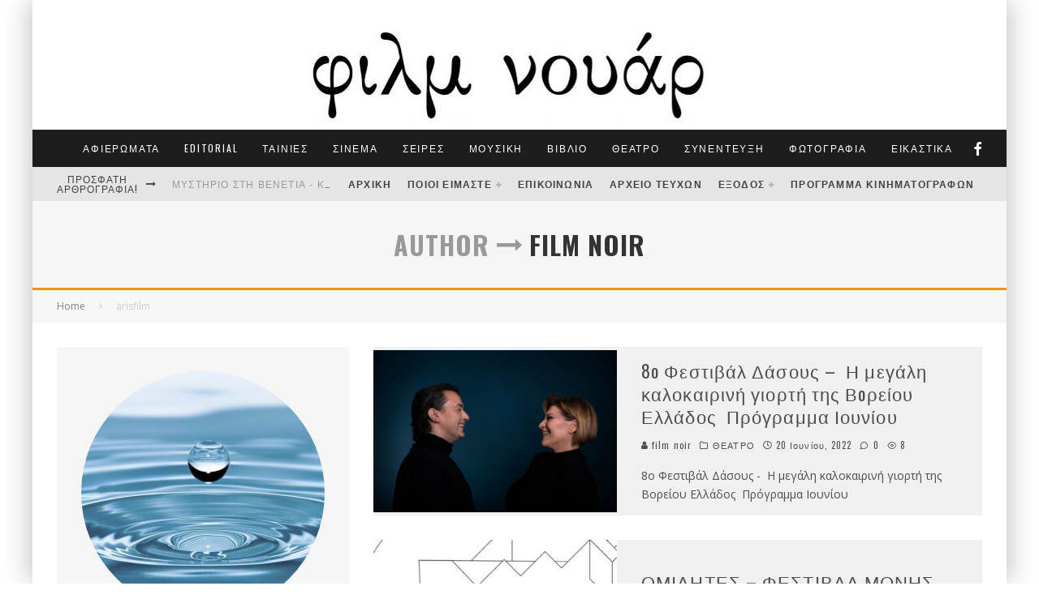

--- FILE ---
content_type: text/html; charset=UTF-8
request_url: https://filmnoir.gr/author/arisfilm/page/3/
body_size: 33771
content:
<!DOCTYPE html>
<html dir="ltr" lang="el" prefix="og: https://ogp.me/ns#">
<head>
	<meta charset="UTF-8">
			<meta name="viewport" content="width=device-width, height=device-height, initial-scale=1.0, minimum-scale=1.0">
	
	<link rel="profile" href="http://gmpg.org/xfn/11">
	<script data-cookieconsent="ignore">
	window.dataLayer = window.dataLayer || [];
	function gtag() {
		dataLayer.push(arguments);
	}
	gtag("consent", "default", {
		ad_user_data: "denied",
		ad_personalization: "denied",
		ad_storage: "denied",
		analytics_storage: "denied",
		functionality_storage: "denied",
		personalization_storage: "denied",
		security_storage: "granted",
		wait_for_update: 500,
	});
	gtag("set", "ads_data_redaction", true);
	</script>
<script type="text/javascript"
		id="Cookiebot"
		src="https://consent.cookiebot.com/uc.js"
		data-cbid="a41f1277-8213-45fb-9733-0b004969d462"
							data-blockingmode="auto"
	></script>
<title>film noir | Φιλμ νουάρ - Part 3</title>

		<!-- All in One SEO 4.7.3 - aioseo.com -->
		<meta name="description" content="- Part 3" />
		<meta name="robots" content="noindex, nofollow, max-image-preview:large" />
		<meta name="google-site-verification" content="mHw8cDRiOQK_57qbeDZgNu-uvtFtC8o7CTEl2Rah64c" />
		<link rel="canonical" href="https://filmnoir.gr/author/arisfilm/page/3/" />
		<link rel="prev" href="https://filmnoir.gr/author/arisfilm/page/2/" />
		<link rel="next" href="https://filmnoir.gr/author/arisfilm/page/4/" />
		<meta name="generator" content="All in One SEO (AIOSEO) 4.7.3" />
		<meta name="google" content="nositelinkssearchbox" />
		<script type="application/ld+json" class="aioseo-schema">
			{"@context":"https:\/\/schema.org","@graph":[{"@type":"BreadcrumbList","@id":"https:\/\/filmnoir.gr\/author\/arisfilm\/page\/3\/#breadcrumblist","itemListElement":[{"@type":"ListItem","@id":"https:\/\/filmnoir.gr\/#listItem","position":1,"name":"Home","item":"https:\/\/filmnoir.gr\/","nextItem":"https:\/\/filmnoir.gr\/author\/arisfilm\/page\/3\/#listItem"},{"@type":"ListItem","@id":"https:\/\/filmnoir.gr\/author\/arisfilm\/page\/3\/#listItem","position":2,"name":"film noir","previousItem":"https:\/\/filmnoir.gr\/#listItem"}]},{"@type":"Organization","@id":"https:\/\/filmnoir.gr\/#organization","name":"\u03a6\u03b9\u03bb\u03bc \u03bd\u03bf\u03c5\u03ac\u03c1","description":"\u039c\u03b7\u03bd\u03b9\u03b1\u03af\u03bf \u03ad\u03bd\u03c4\u03c5\u03c0\u03bf \u03b3\u03b9\u03b1 \u03c4\u03bf\u03bd \u03c0\u03bf\u03bb\u03b9\u03c4\u03b9\u03c3\u03bc\u03cc \u03ba\u03b1\u03b9 \u03c4\u03b7 \u0398\u03b5\u03c3\u03c3\u03b1\u03bb\u03bf\u03bd\u03af\u03ba\u03b7","url":"https:\/\/filmnoir.gr\/"},{"@type":"Person","@id":"https:\/\/filmnoir.gr\/author\/arisfilm\/#author","url":"https:\/\/filmnoir.gr\/author\/arisfilm\/","name":"film noir","image":{"@type":"ImageObject","@id":"https:\/\/filmnoir.gr\/author\/arisfilm\/page\/3\/#authorImage","url":"https:\/\/secure.gravatar.com\/avatar\/f7413e97e14d4d924ad643fd543d81e0d3afc4884eb3b917d7abf0223c6fe342?s=96&d=mm&r=g","width":96,"height":96,"caption":"film noir"},"mainEntityOfPage":{"@id":"https:\/\/filmnoir.gr\/author\/arisfilm\/page\/3\/#profilepage"}},{"@type":"ProfilePage","@id":"https:\/\/filmnoir.gr\/author\/arisfilm\/page\/3\/#profilepage","url":"https:\/\/filmnoir.gr\/author\/arisfilm\/page\/3\/","name":"film noir | \u03a6\u03b9\u03bb\u03bc \u03bd\u03bf\u03c5\u03ac\u03c1 - Part 3","description":"- Part 3","inLanguage":"el","isPartOf":{"@id":"https:\/\/filmnoir.gr\/#website"},"breadcrumb":{"@id":"https:\/\/filmnoir.gr\/author\/arisfilm\/page\/3\/#breadcrumblist"},"dateCreated":"2016-03-17T18:11:17+02:00","mainEntity":{"@id":"https:\/\/filmnoir.gr\/author\/arisfilm\/#author"}},{"@type":"WebSite","@id":"https:\/\/filmnoir.gr\/#website","url":"https:\/\/filmnoir.gr\/","name":"\u03a6\u03b9\u03bb\u03bc \u03bd\u03bf\u03c5\u03ac\u03c1","description":"\u039c\u03b7\u03bd\u03b9\u03b1\u03af\u03bf \u03ad\u03bd\u03c4\u03c5\u03c0\u03bf \u03b3\u03b9\u03b1 \u03c4\u03bf\u03bd \u03c0\u03bf\u03bb\u03b9\u03c4\u03b9\u03c3\u03bc\u03cc \u03ba\u03b1\u03b9 \u03c4\u03b7 \u0398\u03b5\u03c3\u03c3\u03b1\u03bb\u03bf\u03bd\u03af\u03ba\u03b7","inLanguage":"el","publisher":{"@id":"https:\/\/filmnoir.gr\/#organization"}}]}
		</script>
		<!-- All in One SEO -->

<link rel='dns-prefetch' href='//stats.wp.com' />
<link rel='dns-prefetch' href='//fonts.googleapis.com' />
<link rel='dns-prefetch' href='//jetpack.wordpress.com' />
<link rel='dns-prefetch' href='//s0.wp.com' />
<link rel='dns-prefetch' href='//public-api.wordpress.com' />
<link rel='dns-prefetch' href='//0.gravatar.com' />
<link rel='dns-prefetch' href='//1.gravatar.com' />
<link rel='dns-prefetch' href='//2.gravatar.com' />
<link rel='preconnect' href='//c0.wp.com' />
<link rel="alternate" type="application/rss+xml" title="Ροή RSS &raquo; Φιλμ νουάρ" href="https://filmnoir.gr/feed/" />
<link rel="alternate" type="application/rss+xml" title="Ροή Σχολίων &raquo; Φιλμ νουάρ" href="https://filmnoir.gr/comments/feed/" />
<link rel="alternate" type="application/rss+xml" title="Φιλμ νουάρ &raquo; Κανάλι άρθρων του/της film noir" href="https://filmnoir.gr/author/arisfilm/feed/" />
<style id='wp-img-auto-sizes-contain-inline-css' type='text/css'>
img:is([sizes=auto i],[sizes^="auto," i]){contain-intrinsic-size:3000px 1500px}
/*# sourceURL=wp-img-auto-sizes-contain-inline-css */
</style>
<style id='wp-emoji-styles-inline-css' type='text/css'>

	img.wp-smiley, img.emoji {
		display: inline !important;
		border: none !important;
		box-shadow: none !important;
		height: 1em !important;
		width: 1em !important;
		margin: 0 0.07em !important;
		vertical-align: -0.1em !important;
		background: none !important;
		padding: 0 !important;
	}
/*# sourceURL=wp-emoji-styles-inline-css */
</style>
<style id='wp-block-library-inline-css' type='text/css'>
:root{--wp-block-synced-color:#7a00df;--wp-block-synced-color--rgb:122,0,223;--wp-bound-block-color:var(--wp-block-synced-color);--wp-editor-canvas-background:#ddd;--wp-admin-theme-color:#007cba;--wp-admin-theme-color--rgb:0,124,186;--wp-admin-theme-color-darker-10:#006ba1;--wp-admin-theme-color-darker-10--rgb:0,107,160.5;--wp-admin-theme-color-darker-20:#005a87;--wp-admin-theme-color-darker-20--rgb:0,90,135;--wp-admin-border-width-focus:2px}@media (min-resolution:192dpi){:root{--wp-admin-border-width-focus:1.5px}}.wp-element-button{cursor:pointer}:root .has-very-light-gray-background-color{background-color:#eee}:root .has-very-dark-gray-background-color{background-color:#313131}:root .has-very-light-gray-color{color:#eee}:root .has-very-dark-gray-color{color:#313131}:root .has-vivid-green-cyan-to-vivid-cyan-blue-gradient-background{background:linear-gradient(135deg,#00d084,#0693e3)}:root .has-purple-crush-gradient-background{background:linear-gradient(135deg,#34e2e4,#4721fb 50%,#ab1dfe)}:root .has-hazy-dawn-gradient-background{background:linear-gradient(135deg,#faaca8,#dad0ec)}:root .has-subdued-olive-gradient-background{background:linear-gradient(135deg,#fafae1,#67a671)}:root .has-atomic-cream-gradient-background{background:linear-gradient(135deg,#fdd79a,#004a59)}:root .has-nightshade-gradient-background{background:linear-gradient(135deg,#330968,#31cdcf)}:root .has-midnight-gradient-background{background:linear-gradient(135deg,#020381,#2874fc)}:root{--wp--preset--font-size--normal:16px;--wp--preset--font-size--huge:42px}.has-regular-font-size{font-size:1em}.has-larger-font-size{font-size:2.625em}.has-normal-font-size{font-size:var(--wp--preset--font-size--normal)}.has-huge-font-size{font-size:var(--wp--preset--font-size--huge)}.has-text-align-center{text-align:center}.has-text-align-left{text-align:left}.has-text-align-right{text-align:right}.has-fit-text{white-space:nowrap!important}#end-resizable-editor-section{display:none}.aligncenter{clear:both}.items-justified-left{justify-content:flex-start}.items-justified-center{justify-content:center}.items-justified-right{justify-content:flex-end}.items-justified-space-between{justify-content:space-between}.screen-reader-text{border:0;clip-path:inset(50%);height:1px;margin:-1px;overflow:hidden;padding:0;position:absolute;width:1px;word-wrap:normal!important}.screen-reader-text:focus{background-color:#ddd;clip-path:none;color:#444;display:block;font-size:1em;height:auto;left:5px;line-height:normal;padding:15px 23px 14px;text-decoration:none;top:5px;width:auto;z-index:100000}html :where(.has-border-color){border-style:solid}html :where([style*=border-top-color]){border-top-style:solid}html :where([style*=border-right-color]){border-right-style:solid}html :where([style*=border-bottom-color]){border-bottom-style:solid}html :where([style*=border-left-color]){border-left-style:solid}html :where([style*=border-width]){border-style:solid}html :where([style*=border-top-width]){border-top-style:solid}html :where([style*=border-right-width]){border-right-style:solid}html :where([style*=border-bottom-width]){border-bottom-style:solid}html :where([style*=border-left-width]){border-left-style:solid}html :where(img[class*=wp-image-]){height:auto;max-width:100%}:where(figure){margin:0 0 1em}html :where(.is-position-sticky){--wp-admin--admin-bar--position-offset:var(--wp-admin--admin-bar--height,0px)}@media screen and (max-width:600px){html :where(.is-position-sticky){--wp-admin--admin-bar--position-offset:0px}}

/*# sourceURL=wp-block-library-inline-css */
</style><style id='global-styles-inline-css' type='text/css'>
:root{--wp--preset--aspect-ratio--square: 1;--wp--preset--aspect-ratio--4-3: 4/3;--wp--preset--aspect-ratio--3-4: 3/4;--wp--preset--aspect-ratio--3-2: 3/2;--wp--preset--aspect-ratio--2-3: 2/3;--wp--preset--aspect-ratio--16-9: 16/9;--wp--preset--aspect-ratio--9-16: 9/16;--wp--preset--color--black: #000000;--wp--preset--color--cyan-bluish-gray: #abb8c3;--wp--preset--color--white: #ffffff;--wp--preset--color--pale-pink: #f78da7;--wp--preset--color--vivid-red: #cf2e2e;--wp--preset--color--luminous-vivid-orange: #ff6900;--wp--preset--color--luminous-vivid-amber: #fcb900;--wp--preset--color--light-green-cyan: #7bdcb5;--wp--preset--color--vivid-green-cyan: #00d084;--wp--preset--color--pale-cyan-blue: #8ed1fc;--wp--preset--color--vivid-cyan-blue: #0693e3;--wp--preset--color--vivid-purple: #9b51e0;--wp--preset--gradient--vivid-cyan-blue-to-vivid-purple: linear-gradient(135deg,rgb(6,147,227) 0%,rgb(155,81,224) 100%);--wp--preset--gradient--light-green-cyan-to-vivid-green-cyan: linear-gradient(135deg,rgb(122,220,180) 0%,rgb(0,208,130) 100%);--wp--preset--gradient--luminous-vivid-amber-to-luminous-vivid-orange: linear-gradient(135deg,rgb(252,185,0) 0%,rgb(255,105,0) 100%);--wp--preset--gradient--luminous-vivid-orange-to-vivid-red: linear-gradient(135deg,rgb(255,105,0) 0%,rgb(207,46,46) 100%);--wp--preset--gradient--very-light-gray-to-cyan-bluish-gray: linear-gradient(135deg,rgb(238,238,238) 0%,rgb(169,184,195) 100%);--wp--preset--gradient--cool-to-warm-spectrum: linear-gradient(135deg,rgb(74,234,220) 0%,rgb(151,120,209) 20%,rgb(207,42,186) 40%,rgb(238,44,130) 60%,rgb(251,105,98) 80%,rgb(254,248,76) 100%);--wp--preset--gradient--blush-light-purple: linear-gradient(135deg,rgb(255,206,236) 0%,rgb(152,150,240) 100%);--wp--preset--gradient--blush-bordeaux: linear-gradient(135deg,rgb(254,205,165) 0%,rgb(254,45,45) 50%,rgb(107,0,62) 100%);--wp--preset--gradient--luminous-dusk: linear-gradient(135deg,rgb(255,203,112) 0%,rgb(199,81,192) 50%,rgb(65,88,208) 100%);--wp--preset--gradient--pale-ocean: linear-gradient(135deg,rgb(255,245,203) 0%,rgb(182,227,212) 50%,rgb(51,167,181) 100%);--wp--preset--gradient--electric-grass: linear-gradient(135deg,rgb(202,248,128) 0%,rgb(113,206,126) 100%);--wp--preset--gradient--midnight: linear-gradient(135deg,rgb(2,3,129) 0%,rgb(40,116,252) 100%);--wp--preset--font-size--small: 13px;--wp--preset--font-size--medium: 20px;--wp--preset--font-size--large: 36px;--wp--preset--font-size--x-large: 42px;--wp--preset--spacing--20: 0.44rem;--wp--preset--spacing--30: 0.67rem;--wp--preset--spacing--40: 1rem;--wp--preset--spacing--50: 1.5rem;--wp--preset--spacing--60: 2.25rem;--wp--preset--spacing--70: 3.38rem;--wp--preset--spacing--80: 5.06rem;--wp--preset--shadow--natural: 6px 6px 9px rgba(0, 0, 0, 0.2);--wp--preset--shadow--deep: 12px 12px 50px rgba(0, 0, 0, 0.4);--wp--preset--shadow--sharp: 6px 6px 0px rgba(0, 0, 0, 0.2);--wp--preset--shadow--outlined: 6px 6px 0px -3px rgb(255, 255, 255), 6px 6px rgb(0, 0, 0);--wp--preset--shadow--crisp: 6px 6px 0px rgb(0, 0, 0);}:where(.is-layout-flex){gap: 0.5em;}:where(.is-layout-grid){gap: 0.5em;}body .is-layout-flex{display: flex;}.is-layout-flex{flex-wrap: wrap;align-items: center;}.is-layout-flex > :is(*, div){margin: 0;}body .is-layout-grid{display: grid;}.is-layout-grid > :is(*, div){margin: 0;}:where(.wp-block-columns.is-layout-flex){gap: 2em;}:where(.wp-block-columns.is-layout-grid){gap: 2em;}:where(.wp-block-post-template.is-layout-flex){gap: 1.25em;}:where(.wp-block-post-template.is-layout-grid){gap: 1.25em;}.has-black-color{color: var(--wp--preset--color--black) !important;}.has-cyan-bluish-gray-color{color: var(--wp--preset--color--cyan-bluish-gray) !important;}.has-white-color{color: var(--wp--preset--color--white) !important;}.has-pale-pink-color{color: var(--wp--preset--color--pale-pink) !important;}.has-vivid-red-color{color: var(--wp--preset--color--vivid-red) !important;}.has-luminous-vivid-orange-color{color: var(--wp--preset--color--luminous-vivid-orange) !important;}.has-luminous-vivid-amber-color{color: var(--wp--preset--color--luminous-vivid-amber) !important;}.has-light-green-cyan-color{color: var(--wp--preset--color--light-green-cyan) !important;}.has-vivid-green-cyan-color{color: var(--wp--preset--color--vivid-green-cyan) !important;}.has-pale-cyan-blue-color{color: var(--wp--preset--color--pale-cyan-blue) !important;}.has-vivid-cyan-blue-color{color: var(--wp--preset--color--vivid-cyan-blue) !important;}.has-vivid-purple-color{color: var(--wp--preset--color--vivid-purple) !important;}.has-black-background-color{background-color: var(--wp--preset--color--black) !important;}.has-cyan-bluish-gray-background-color{background-color: var(--wp--preset--color--cyan-bluish-gray) !important;}.has-white-background-color{background-color: var(--wp--preset--color--white) !important;}.has-pale-pink-background-color{background-color: var(--wp--preset--color--pale-pink) !important;}.has-vivid-red-background-color{background-color: var(--wp--preset--color--vivid-red) !important;}.has-luminous-vivid-orange-background-color{background-color: var(--wp--preset--color--luminous-vivid-orange) !important;}.has-luminous-vivid-amber-background-color{background-color: var(--wp--preset--color--luminous-vivid-amber) !important;}.has-light-green-cyan-background-color{background-color: var(--wp--preset--color--light-green-cyan) !important;}.has-vivid-green-cyan-background-color{background-color: var(--wp--preset--color--vivid-green-cyan) !important;}.has-pale-cyan-blue-background-color{background-color: var(--wp--preset--color--pale-cyan-blue) !important;}.has-vivid-cyan-blue-background-color{background-color: var(--wp--preset--color--vivid-cyan-blue) !important;}.has-vivid-purple-background-color{background-color: var(--wp--preset--color--vivid-purple) !important;}.has-black-border-color{border-color: var(--wp--preset--color--black) !important;}.has-cyan-bluish-gray-border-color{border-color: var(--wp--preset--color--cyan-bluish-gray) !important;}.has-white-border-color{border-color: var(--wp--preset--color--white) !important;}.has-pale-pink-border-color{border-color: var(--wp--preset--color--pale-pink) !important;}.has-vivid-red-border-color{border-color: var(--wp--preset--color--vivid-red) !important;}.has-luminous-vivid-orange-border-color{border-color: var(--wp--preset--color--luminous-vivid-orange) !important;}.has-luminous-vivid-amber-border-color{border-color: var(--wp--preset--color--luminous-vivid-amber) !important;}.has-light-green-cyan-border-color{border-color: var(--wp--preset--color--light-green-cyan) !important;}.has-vivid-green-cyan-border-color{border-color: var(--wp--preset--color--vivid-green-cyan) !important;}.has-pale-cyan-blue-border-color{border-color: var(--wp--preset--color--pale-cyan-blue) !important;}.has-vivid-cyan-blue-border-color{border-color: var(--wp--preset--color--vivid-cyan-blue) !important;}.has-vivid-purple-border-color{border-color: var(--wp--preset--color--vivid-purple) !important;}.has-vivid-cyan-blue-to-vivid-purple-gradient-background{background: var(--wp--preset--gradient--vivid-cyan-blue-to-vivid-purple) !important;}.has-light-green-cyan-to-vivid-green-cyan-gradient-background{background: var(--wp--preset--gradient--light-green-cyan-to-vivid-green-cyan) !important;}.has-luminous-vivid-amber-to-luminous-vivid-orange-gradient-background{background: var(--wp--preset--gradient--luminous-vivid-amber-to-luminous-vivid-orange) !important;}.has-luminous-vivid-orange-to-vivid-red-gradient-background{background: var(--wp--preset--gradient--luminous-vivid-orange-to-vivid-red) !important;}.has-very-light-gray-to-cyan-bluish-gray-gradient-background{background: var(--wp--preset--gradient--very-light-gray-to-cyan-bluish-gray) !important;}.has-cool-to-warm-spectrum-gradient-background{background: var(--wp--preset--gradient--cool-to-warm-spectrum) !important;}.has-blush-light-purple-gradient-background{background: var(--wp--preset--gradient--blush-light-purple) !important;}.has-blush-bordeaux-gradient-background{background: var(--wp--preset--gradient--blush-bordeaux) !important;}.has-luminous-dusk-gradient-background{background: var(--wp--preset--gradient--luminous-dusk) !important;}.has-pale-ocean-gradient-background{background: var(--wp--preset--gradient--pale-ocean) !important;}.has-electric-grass-gradient-background{background: var(--wp--preset--gradient--electric-grass) !important;}.has-midnight-gradient-background{background: var(--wp--preset--gradient--midnight) !important;}.has-small-font-size{font-size: var(--wp--preset--font-size--small) !important;}.has-medium-font-size{font-size: var(--wp--preset--font-size--medium) !important;}.has-large-font-size{font-size: var(--wp--preset--font-size--large) !important;}.has-x-large-font-size{font-size: var(--wp--preset--font-size--x-large) !important;}
/*# sourceURL=global-styles-inline-css */
</style>

<style id='classic-theme-styles-inline-css' type='text/css'>
/*! This file is auto-generated */
.wp-block-button__link{color:#fff;background-color:#32373c;border-radius:9999px;box-shadow:none;text-decoration:none;padding:calc(.667em + 2px) calc(1.333em + 2px);font-size:1.125em}.wp-block-file__button{background:#32373c;color:#fff;text-decoration:none}
/*# sourceURL=/wp-includes/css/classic-themes.min.css */
</style>
<link rel='stylesheet' id='contact-form-7-css' href='https://filmnoir.gr/word/wp-content/plugins/contact-form-7/includes/css/styles.css?ver=5.9.8' type='text/css' media='all' />
<link rel='stylesheet' id='valenti-style-css' href='https://filmnoir.gr/word/wp-content/themes/valenti/assets/css/style.css?ver=5.6.3.9' type='text/css' media='all' />
<style id='valenti-style-inline-css' type='text/css'>
body{ color:#808080}.entry-content h1, .entry-content h2, .entry-content h3, .entry-content h4, .entry-content h5, .entry-content h6{ color:#333333}.link-color-wrap a, .block-wrap-code .block a{ color:#3aa0ff}.link-color-wrap a:hover, .block-wrap-code .block a:hover{ color:#1a75ca}body{font-family:'Open Sans',sans-serif;font-size:14px;font-weight:400;line-height:1.666;text-transform:none;}.excerpt{font-family:'Open Sans',sans-serif;font-size:14px;font-weight:400;line-height:1.666;text-transform:none;}.preview-thumbnail .title, .preview-review .title{font-family:'Oswald',sans-serif;font-size:14px;font-weight:700;line-height:1.3;text-transform:none;}.byline{font-family:'Oswald',sans-serif;font-size:11px;font-weight:400;letter-spacing:0.1em;line-height:1.3;text-transform:none;}.hero-meta .byline{font-family:'Oswald',sans-serif;font-size:11px;font-weight:400;letter-spacing:0.05em;line-height:1.3;text-transform:none;}.tipi-button{font-family:'Oswald',sans-serif;font-size:14px;font-weight:700;letter-spacing:0.1em;text-transform:uppercase;}.secondary-menu-wrap, .secondary-menu-wrap .sub-menu a:not(.tipi-button){font-family:'Oswald',sans-serif;font-size:12px;font-weight:700;letter-spacing:0.1em;line-height:1;text-transform:uppercase;}.footer-menu{font-family:'Oswald',sans-serif;font-size:12px;font-weight:400;line-height:1;text-transform:none;}.site-footer .textwidget{font-family:'Open Sans',sans-serif;font-size:14px;font-weight:400;line-height:1.666;text-transform:none;}.copyright{font-family:'Open Sans',sans-serif;font-size:12px;font-weight:400;line-height:1;text-transform:none;}.preview-slider.title-s .title{font-family:'Oswald',sans-serif;font-size:14px;font-weight:700;letter-spacing:0.04em;line-height:1.4;text-transform:uppercase;}.preview-slider.title-m .title{font-family:'Oswald',sans-serif;font-size:14px;font-weight:700;letter-spacing:0.04em;line-height:1.4;text-transform:uppercase;}.preview-slider.title-l .title{font-family:'Oswald',sans-serif;font-size:14px;font-weight:700;letter-spacing:0.04em;line-height:1.4;text-transform:uppercase;}.preview-slider.title-xl .title{font-family:'Oswald',sans-serif;font-size:14px;font-weight:700;letter-spacing:0.04em;line-height:1.4;text-transform:uppercase;}.preview-grid.title-xs .title{font-family:'Oswald',sans-serif;font-size:14px;font-weight:700;letter-spacing:0.04em;line-height:1.4;text-transform:uppercase;}.preview-grid.title-s .title{font-family:'Oswald',sans-serif;font-size:14px;font-weight:700;letter-spacing:0.04em;line-height:1.4;text-transform:uppercase;}.preview-grid.title-m .title{font-family:'Oswald',sans-serif;font-size:14px;font-weight:700;letter-spacing:0.04em;line-height:1.4;text-transform:uppercase;}.preview-grid.title-l .title{font-family:'Oswald',sans-serif;font-size:14px;font-weight:700;letter-spacing:0.04em;line-height:1.4;text-transform:uppercase;}.preview-classic .title{font-family:'Oswald',sans-serif;font-size:14px;font-weight:400;letter-spacing:0.05em;line-height:1.3;text-transform:none;}.preview-2 .title{font-family:'Oswald',sans-serif;font-size:14px;font-weight:400;letter-spacing:0.05em;line-height:1.3;text-transform:none;}.entry-content blockquote, .entry-content blockquote p{font-family:'Oswald',sans-serif;font-size:18px;font-weight:400;line-height:1.5;text-transform:none;}.hero-wrap .caption, .gallery-block__wrap .caption, figcaption{font-family:'Open Sans',sans-serif;font-size:10px;font-weight:400;line-height:1.2;text-transform:none;}.main-navigation .horizontal-menu > li > a{font-family:'Oswald',sans-serif;font-size:12px;font-weight:400;letter-spacing:0.15em;line-height:1;text-transform:uppercase;}.sub-menu a:not(.tipi-button){font-family:'Oswald',sans-serif;font-size:12px;font-weight:400;letter-spacing:0.13em;line-height:1.6;text-transform:uppercase;}.hero-meta.tipi-s-typo .title{font-family:'Oswald',sans-serif;font-size:18px;font-weight:700;line-height:1.3;text-transform:none;}.hero-meta.tipi-m-typo .title{font-family:'Oswald',sans-serif;font-size:18px;font-weight:700;line-height:1.3;text-transform:uppercase;}.hero-meta.tipi-l-typo .title{font-family:'Oswald',sans-serif;font-size:18px;font-weight:700;line-height:1.3;text-transform:uppercase;}.entry-content h2{font-family:'Oswald',sans-serif;font-size:18px;font-weight:700;letter-spacing:0.1em;line-height:1.3;text-transform:uppercase;}.entry-content h3{font-family:'Oswald',sans-serif;font-size:14px;font-weight:700;letter-spacing:0.1em;line-height:1.3;text-transform:uppercase;}.entry-content h4{font-family:'Oswald',sans-serif;font-size:14px;font-weight:700;letter-spacing:0.1em;line-height:1.3;text-transform:uppercase;}.entry-content h5{font-family:'Oswald',sans-serif;font-size:14px;font-weight:700;letter-spacing:0.1em;line-height:1.3;text-transform:uppercase;}.widget-title{font-family:'Oswald',sans-serif;font-size:14px;font-weight:700;letter-spacing:0.1em;line-height:1.3;text-transform:uppercase;}.block-title-wrap .title{font-family:'Oswald',sans-serif;font-size:16px;font-weight:700;letter-spacing:0.16em;line-height:1.8;text-transform:uppercase;}.block-subtitle{font-family:'Open Sans',sans-serif;font-size:15px;font-weight:700;letter-spacing:0.1em;line-height:1.3;text-transform:none;}.preview-classic { padding-bottom: 30px; }.block-wrap-classic .block ~ .block { padding-top: 30px; }.preview-thumbnail { padding-bottom: 20px; }.valenti-widget .preview-thumbnail { padding-bottom: 15px; }.block-title-inner{ border-bottom:3px solid #161616;}.site-footer > .bg-area{ border-top:20px solid #333333;}.footer-widget-wrap{ border-right:1px solid #333333;}.split-1:not(.preview-thumbnail) .mask {
		-webkit-flex: 0 0 40%;
		-ms-flex: 0 0 40%;
		flex: 0 0 40%;
		width: 40%;
	}.footer-lower {
		padding-top: 30px;
		padding-bottom: 30px;
	}.footer-widget-wrap {
		padding-top: 45px;
		padding-bottom: 45px;
	}.main-menu > li > a {
		padding-top: 17px;
		padding-bottom: 17px;
	}.main-navigation .main-nav-wrap > .menu-icons a{padding-left:10px;}.main-navigation .main-nav-wrap > .menu-icons a{padding-right:10px;}.main-navigation .main-nav-wrap > .menu-icons {margin-right:-10px;}.main-navigation .main-nav-wrap .menu-icons > li > a {font-size:18px;}.secondary-menu-wrap .menu-icons a{padding-left:10px;}.secondary-menu-wrap .menu-icons a{padding-right:10px;}.secondary-menu-wrap .menu-icons {margin-right:-10px;}.secondary-menu-wrap .menu-icons > li > a {font-size:16px;}.accent--color, .bbp-submit-wrapper button, .bbp-submit-wrapper button:visited, .buddypress .cb-cat-header .title a, .woocommerce .star-rating:before, .woocommerce-page .star-rating:before, .woocommerce .star-rating span, .woocommerce-page .star-rating span, .woocommerce .stars a {
		color:#eb9812;
	}.bbp-submit-wrapper button, #buddypress button:hover, #buddypress a.button:hover, #buddypress a.button:focus, #buddypress input[type=submit]:hover, #buddypress input[type=button]:hover, #buddypress input[type=reset]:hover, #buddypress ul.button-nav li a:hover, #buddypress ul.button-nav li.current a, #buddypress div.generic-button a:hover, #buddypress .comment-reply-link:hover, #buddypress .activity-list li.load-more:hover, #buddypress #groups-list .generic-button a:hover {
		border-color: #eb9812;
	}.sidebar-widget .widget-title, .cb-cat-header, .site-footer .footer-widget-area .widget-title span, #wp-calendar caption, #buddypress #members-list .cb-member-list-box .item .item-title, #buddypress div.item-list-tabs ul li.selected, #buddypress div.item-list-tabs ul li.current, #buddypress .item-list-tabs ul li:hover, .woocommerce div.product .woocommerce-tabs ul.tabs li.active,
	.author-page-box {
		border-bottom-color: #eb9812 ;
	}.cb-highlight, #buddypress button:hover, #buddypress a.button:hover, #buddypress a.button:focus, #buddypress input[type=submit]:hover, #buddypress input[type=button]:hover, #buddypress input[type=reset]:hover, #buddypress ul.button-nav li a:hover, #buddypress ul.button-nav li.current a, #buddypress div.generic-button a:hover, #buddypress .comment-reply-link:hover, #buddypress .activity-list li.load-more:hover, #buddypress #groups-list .generic-button a:hover {
		background-color: #eb9812;
	}.font-b { font-family: 'Open Sans',sans-serif; }h1, h2, h3, h4, h5, h6, .font-h, #bbp-user-navigation, .product_meta, .price, .woocommerce-review-link, .cart_item, .cart-collaterals .cart_totals th { font-family: 'Oswald',sans-serif }.site-mob-header:not(.site-mob-header-11) .header-padding .logo-main-wrap, .site-mob-header:not(.site-mob-header-11) .header-padding .icons-wrap a, .site-mob-header-11 .header-padding {
		padding-top: 15px;
		padding-bottom: 15px;
	}.site-header .header-padding {
		padding-top: 10px;
		padding-bottom: 10px;
	}.site-footer .bg-area{background-color: #1c1d1e;}.site-footer .background{background-position: center center;}.site-footer,.site-footer a{color: #fffaf2;}.footer-widget-area{background-color: #272727;}.footer-widget-area{background-position: center center;}.footer-widget-area,.footer-widget-area a{color: #fffaf2;}.grid-spacing { border-top-width: 3px; }.preview-slider.tile-overlay--1:after, .preview-slider.tile-overlay--2 .meta:after { opacity: 0.25; }.preview-grid.tile-overlay--1:after, .preview-grid.tile-overlay--2 .meta:after { opacity: 0.2; }.main-navigation-border { border-bottom-color: #161616; }@media only screen and (min-width: 481px) {.slider-spacing { margin-right: 3px;}.block-wrap-slider .slider { padding-top: 3px;}.grid-spacing { border-right-width: 3px; }.block-wrap-grid:not(.block-wrap-81) .block { width: calc( 100% + 3px ); }}@media only screen and (min-width: 768px) {.grid-spacing { border-right-width: 3px; }.block-wrap-55 .slide { margin-right: 3px!important; }.block-wrap-grid:not(.block-wrap-81) .block { width: calc( 100% + 3px ); }.preview-slider.tile-overlay--1:hover:after, .preview-slider.tile-overlay--2.tile-overlay--gradient:hover:after, .preview-slider.tile-overlay--2:hover .meta:after { opacity: 0.75 ; }.preview-grid.tile-overlay--1:hover:after, .preview-grid.tile-overlay--2.tile-overlay--gradient:hover:after, .preview-grid.tile-overlay--2:hover .meta:after { opacity: 0.3 ; }}@media only screen and (min-width: 1020px) {body{font-size:16px;}.hero-meta .byline{font-size:14px;}.tipi-button{font-size:12px;}.site-footer .textwidget{font-size:16px;}.preview-slider.title-s .title{font-size:16px;}.preview-slider.title-m .title{font-size:20px;}.preview-slider.title-l .title{font-size:30px;}.preview-slider.title-xl .title{font-size:40px;}.preview-grid.title-xs .title{font-size:16px;}.preview-grid.title-s .title{font-size:20px;}.preview-grid.title-m .title{font-size:32px;}.preview-grid.title-l .title{font-size:38px;}.preview-classic .title{font-size:22px;}.preview-2 .title{font-size:26px;}.entry-content blockquote, .entry-content blockquote p{font-size:26px;}.hero-meta.tipi-s-typo .title{font-size:28px;}.hero-meta.tipi-m-typo .title{font-size:40px;}.hero-meta.tipi-l-typo .title{font-size:50px;}.entry-content h2{font-size:30px;}.entry-content h3{font-size:24px;}.entry-content h4{font-size:20px;}.entry-content h5{font-size:18px;}.widget-title{font-size:20px;}.block-title-wrap .title{font-size:22px;}}@media only screen and (min-width: 1200px) {.site {}}
/*# sourceURL=valenti-style-inline-css */
</style>
<link rel='stylesheet' id='valenti-child-style-css' href='https://filmnoir.gr/word/wp-content/themes/valenti-child/style.css?ver=6.9' type='text/css' media='all' />
<link rel='stylesheet' id='valenti-fonts-css' href='https://fonts.googleapis.com/css?family=Oswald%3A400%2C700%7COpen+Sans%3A400%2C700&#038;subset=latin%2Clatin-ext%2Cgreek%2Cgreek-ext&#038;display=swap' type='text/css' media='all' />
<link rel='stylesheet' id='swipebox-css' href='https://filmnoir.gr/word/wp-content/themes/valenti/assets/css/swipebox.min.css?ver=1.4.4.1' type='text/css' media='all' />
<link rel='stylesheet' id='font-awesome-css' href='https://filmnoir.gr/word/wp-content/themes/valenti/assets/css/fontawesome/css/fontawesome.min.css?ver=5.6.3.9' type='text/css' media='all' />
<link rel='stylesheet' id='font-awesome-regular-css' href='https://filmnoir.gr/word/wp-content/themes/valenti/assets/css/fontawesome/css/regular.min.css?ver=5.6.3.9' type='text/css' media='all' />
<link rel='stylesheet' id='font-awesome-solid-css' href='https://filmnoir.gr/word/wp-content/themes/valenti/assets/css/fontawesome/css/solid.min.css?ver=5.6.3.9' type='text/css' media='all' />
<script type="text/javascript" src="https://c0.wp.com/c/6.9/wp-includes/js/jquery/jquery.min.js" id="jquery-core-js"></script>
<script type="text/javascript" src="https://c0.wp.com/c/6.9/wp-includes/js/jquery/jquery-migrate.min.js" id="jquery-migrate-js"></script>
<link rel="https://api.w.org/" href="https://filmnoir.gr/wp-json/" /><link rel="alternate" title="JSON" type="application/json" href="https://filmnoir.gr/wp-json/wp/v2/users/3" /><link rel="EditURI" type="application/rsd+xml" title="RSD" href="https://filmnoir.gr/word/xmlrpc.php?rsd" />
<meta name="generator" content="WordPress 6.9" />
	<style>img#wpstats{display:none}</style>
		<link rel="preload" type="font/woff2" as="font" href="https://filmnoir.gr/word/wp-content/themes/valenti/assets/css/valenti/valenti.woff2?o9cfvj" crossorigin><link rel="preload" type="font/woff2" as="font" href="https://filmnoir.gr/word/wp-content/themes/valenti/assets/css/fontawesome/webfonts/fa-regular-400.woff2?v=5.9.0" crossorigin><link rel="preload" type="font/woff2" as="font" href="https://filmnoir.gr/word/wp-content/themes/valenti/assets/css/fontawesome/webfonts/fa-solid-900.woff2?v=5.9.0" crossorigin><link rel="dns-prefetch" href="//fonts.googleapis.com"><link rel="preconnect" href="https://fonts.gstatic.com/" crossorigin>	<meta property="og:title" content="Φιλμ νουάρ">
	<meta property="og:description" content="Μηνιαίο έντυπο για τον πολιτισμό και τη Θεσσαλονίκη">
	<meta property="og:image" content="">
	<meta property="og:url" content="https://filmnoir.gr/8o-festival-dasoys-i-megali-kalokairi/">
	<meta name="twitter:card" content="summary_large_image">
	<meta property="og:site_name" content="Φιλμ νουάρ">
	<meta property="og:type" content="website">
	<style id='valenti-logo-inline-css' type='text/css'>
@media only screen and (min-width: 1200px) {.logo-main img{ display:inline-block; width:506px; height:127px;}}
/*# sourceURL=valenti-logo-inline-css */
</style>
<style id='valenti-mm-style-inline-css' type='text/css'>
.main-menu .mm-color.menu-item-4839 .block-title-wrap.block-title-border-2 .title, .main-menu .mm-color.menu-item-4839 .mm-51 .menu-wrap > .sub-menu > li > a
		{ border-color: #eb9812!important; }
			.main-menu-bar-color-1 .main-menu .mm-color.menu-item-4839.active > a,
			.main-menu-bar-color-1.mm-ani-0 .main-menu .mm-color.menu-item-4839:hover > a,
			.main-menu-bar-color-1 .main-menu .current-menu-item.menu-item-4839 > a,
			.main-menu-bar-color-1 .main-menu .current-post-ancestor.menu-item-4839 > a,
			.main-menu-bar-color-1 .main-menu .current-menu-ancestor.menu-item-4839 > a
			{ background: #eb9812; }.main-navigation .mm-color.menu-item-4839.mm-sb-left .sub-menu { background: #eb9812;}
.main-menu .mm-color.menu-item-17 .block-title-wrap.block-title-border-2 .title, .main-menu .mm-color.menu-item-17 .mm-51 .menu-wrap > .sub-menu > li > a
		{ border-color: #eb9812!important; }
			.main-menu-bar-color-1 .main-menu .mm-color.menu-item-17.active > a,
			.main-menu-bar-color-1.mm-ani-0 .main-menu .mm-color.menu-item-17:hover > a,
			.main-menu-bar-color-1 .main-menu .current-menu-item.menu-item-17 > a,
			.main-menu-bar-color-1 .main-menu .current-post-ancestor.menu-item-17 > a,
			.main-menu-bar-color-1 .main-menu .current-menu-ancestor.menu-item-17 > a
			{ background: #eb9812; }.main-navigation .mm-color.menu-item-17.mm-sb-left .sub-menu { background: #eb9812;}
.main-menu .mm-color.menu-item-26 .block-title-wrap.block-title-border-2 .title, .main-menu .mm-color.menu-item-26 .mm-51 .menu-wrap > .sub-menu > li > a
		{ border-color: #eb9812!important; }
			.main-menu-bar-color-1 .main-menu .mm-color.menu-item-26.active > a,
			.main-menu-bar-color-1.mm-ani-0 .main-menu .mm-color.menu-item-26:hover > a,
			.main-menu-bar-color-1 .main-menu .current-menu-item.menu-item-26 > a,
			.main-menu-bar-color-1 .main-menu .current-post-ancestor.menu-item-26 > a,
			.main-menu-bar-color-1 .main-menu .current-menu-ancestor.menu-item-26 > a
			{ background: #eb9812; }.main-navigation .mm-color.menu-item-26.mm-sb-left .sub-menu { background: #eb9812;}
.main-menu .mm-color.menu-item-25 .block-title-wrap.block-title-border-2 .title, .main-menu .mm-color.menu-item-25 .mm-51 .menu-wrap > .sub-menu > li > a
		{ border-color: #eb9812!important; }
			.main-menu-bar-color-1 .main-menu .mm-color.menu-item-25.active > a,
			.main-menu-bar-color-1.mm-ani-0 .main-menu .mm-color.menu-item-25:hover > a,
			.main-menu-bar-color-1 .main-menu .current-menu-item.menu-item-25 > a,
			.main-menu-bar-color-1 .main-menu .current-post-ancestor.menu-item-25 > a,
			.main-menu-bar-color-1 .main-menu .current-menu-ancestor.menu-item-25 > a
			{ background: #eb9812; }.main-navigation .mm-color.menu-item-25.mm-sb-left .sub-menu { background: #eb9812;}
.main-menu .mm-color.menu-item-14362 .block-title-wrap.block-title-border-2 .title, .main-menu .mm-color.menu-item-14362 .mm-51 .menu-wrap > .sub-menu > li > a
		{ border-color: #eb9812!important; }
			.main-menu-bar-color-1 .main-menu .mm-color.menu-item-14362.active > a,
			.main-menu-bar-color-1.mm-ani-0 .main-menu .mm-color.menu-item-14362:hover > a,
			.main-menu-bar-color-1 .main-menu .current-menu-item.menu-item-14362 > a,
			.main-menu-bar-color-1 .main-menu .current-post-ancestor.menu-item-14362 > a,
			.main-menu-bar-color-1 .main-menu .current-menu-ancestor.menu-item-14362 > a
			{ background: #eb9812; }.main-navigation .mm-color.menu-item-14362.mm-sb-left .sub-menu { background: #eb9812;}
.main-menu .mm-color.menu-item-23 .block-title-wrap.block-title-border-2 .title, .main-menu .mm-color.menu-item-23 .mm-51 .menu-wrap > .sub-menu > li > a
		{ border-color: #eb9812!important; }
			.main-menu-bar-color-1 .main-menu .mm-color.menu-item-23.active > a,
			.main-menu-bar-color-1.mm-ani-0 .main-menu .mm-color.menu-item-23:hover > a,
			.main-menu-bar-color-1 .main-menu .current-menu-item.menu-item-23 > a,
			.main-menu-bar-color-1 .main-menu .current-post-ancestor.menu-item-23 > a,
			.main-menu-bar-color-1 .main-menu .current-menu-ancestor.menu-item-23 > a
			{ background: #eb9812; }.main-navigation .mm-color.menu-item-23.mm-sb-left .sub-menu { background: #eb9812;}
.main-menu .mm-color.menu-item-19 .block-title-wrap.block-title-border-2 .title, .main-menu .mm-color.menu-item-19 .mm-51 .menu-wrap > .sub-menu > li > a
		{ border-color: #eb9812!important; }
			.main-menu-bar-color-1 .main-menu .mm-color.menu-item-19.active > a,
			.main-menu-bar-color-1.mm-ani-0 .main-menu .mm-color.menu-item-19:hover > a,
			.main-menu-bar-color-1 .main-menu .current-menu-item.menu-item-19 > a,
			.main-menu-bar-color-1 .main-menu .current-post-ancestor.menu-item-19 > a,
			.main-menu-bar-color-1 .main-menu .current-menu-ancestor.menu-item-19 > a
			{ background: #eb9812; }.main-navigation .mm-color.menu-item-19.mm-sb-left .sub-menu { background: #eb9812;}
.main-menu .mm-color.menu-item-22 .block-title-wrap.block-title-border-2 .title, .main-menu .mm-color.menu-item-22 .mm-51 .menu-wrap > .sub-menu > li > a
		{ border-color: #eb9812!important; }
			.main-menu-bar-color-1 .main-menu .mm-color.menu-item-22.active > a,
			.main-menu-bar-color-1.mm-ani-0 .main-menu .mm-color.menu-item-22:hover > a,
			.main-menu-bar-color-1 .main-menu .current-menu-item.menu-item-22 > a,
			.main-menu-bar-color-1 .main-menu .current-post-ancestor.menu-item-22 > a,
			.main-menu-bar-color-1 .main-menu .current-menu-ancestor.menu-item-22 > a
			{ background: #eb9812; }.main-navigation .mm-color.menu-item-22.mm-sb-left .sub-menu { background: #eb9812;}
.main-menu .mm-color.menu-item-935 .block-title-wrap.block-title-border-2 .title, .main-menu .mm-color.menu-item-935 .mm-51 .menu-wrap > .sub-menu > li > a
		{ border-color: #eb9812!important; }
			.main-menu-bar-color-1 .main-menu .mm-color.menu-item-935.active > a,
			.main-menu-bar-color-1.mm-ani-0 .main-menu .mm-color.menu-item-935:hover > a,
			.main-menu-bar-color-1 .main-menu .current-menu-item.menu-item-935 > a,
			.main-menu-bar-color-1 .main-menu .current-post-ancestor.menu-item-935 > a,
			.main-menu-bar-color-1 .main-menu .current-menu-ancestor.menu-item-935 > a
			{ background: #eb9812; }.main-navigation .mm-color.menu-item-935.mm-sb-left .sub-menu { background: #eb9812;}
.main-menu .mm-color.menu-item-1751 .block-title-wrap.block-title-border-2 .title, .main-menu .mm-color.menu-item-1751 .mm-51 .menu-wrap > .sub-menu > li > a
		{ border-color: #eb9812!important; }
			.main-menu-bar-color-1 .main-menu .mm-color.menu-item-1751.active > a,
			.main-menu-bar-color-1.mm-ani-0 .main-menu .mm-color.menu-item-1751:hover > a,
			.main-menu-bar-color-1 .main-menu .current-menu-item.menu-item-1751 > a,
			.main-menu-bar-color-1 .main-menu .current-post-ancestor.menu-item-1751 > a,
			.main-menu-bar-color-1 .main-menu .current-menu-ancestor.menu-item-1751 > a
			{ background: #eb9812; }.main-navigation .mm-color.menu-item-1751.mm-sb-left .sub-menu { background: #eb9812;}
.main-menu .mm-color.menu-item-7681 .block-title-wrap.block-title-border-2 .title, .main-menu .mm-color.menu-item-7681 .mm-51 .menu-wrap > .sub-menu > li > a
		{ border-color: #eb9812!important; }
			.main-menu-bar-color-1 .main-menu .mm-color.menu-item-7681.active > a,
			.main-menu-bar-color-1.mm-ani-0 .main-menu .mm-color.menu-item-7681:hover > a,
			.main-menu-bar-color-1 .main-menu .current-menu-item.menu-item-7681 > a,
			.main-menu-bar-color-1 .main-menu .current-post-ancestor.menu-item-7681 > a,
			.main-menu-bar-color-1 .main-menu .current-menu-ancestor.menu-item-7681 > a
			{ background: #eb9812; }.main-navigation .mm-color.menu-item-7681.mm-sb-left .sub-menu { background: #eb9812;}
/*# sourceURL=valenti-mm-style-inline-css */
</style>
</head>
<body class="archive paged author author-arisfilm author-3 paged-3 author-paged-3 wp-theme-valenti wp-child-theme-valenti-child body-mob-header-2 site-mob-menu-a-4 site-mob-menu-1 mob-fi-tall header--style-3 with--bg mm-ani-3 modal-skin-2">
			<div id="cb-outer-container" class="site">
		<header id="mobhead" class="site-header-block site-mob-header tipi-l-0 site-mob-header-2 sticky-menu-1 sticky-top site-skin-2 site-img-1"><div class="bg-area stickyable header-padding tipi-row tipi-vertical-c">
	<div class="logo-main-wrap logo-mob-wrap tipi-vertical-c">
			</div>
	<ul class="menu-right icons-wrap tipi-vertical-c">
		<li class="valenti-icon cb-icon-search cb-menu-icon vertical-c"><a href="#" data-title="Search" class="tipi-tip tipi-tip-b vertical-c modal-tr" data-type="search"><i class="valenti-i-search" aria-hidden="true"></i></a></li>				<li class="valenti-icon vertical-c"><a href="#" class="mob-tr-open" data-target="slide-menu"><i class="valenti-i-menu" aria-hidden="true"></i></a></li>	</ul>
	<div class="background"></div></div>
</header><!-- .site-mob-header --><div id="mob-line" class="tipi-m-0"></div>		<div id="cb-container" class="site-inner container clearfix">
		<header id="masthead" class="site-header-block site-header clearfix site-header-3 header-skin-1 site-img-1 mm-skin-2 main-menu-skin-1 main-menu-width-3 main-menu-bar-color-2 mob-header-da--off wrap logo-only-when-stuck main-menu-c"><div class="bg-area">
			<div class="logo-main-wrap tipi-flex-lcr header-padding tipi-vertical-c tipi-flex-eq-height logo-main-wrap-center side-spacing">
			<div class="logo-main-wrap header-padding tipi-all-c"><div class="logo logo-main"><a href="https://filmnoir.gr" data-pin-nopin="true"><img src="https://filmnoir.gr/word/wp-content/uploads/2016/03/M3-1.png" srcset="https://filmnoir.gr/word/wp-content/uploads/2016/03/M3-1.png 2x" width="506" height="127"></a></div></div>					</div>
		<div class="background"></div></div>
</header><!-- .site-header --><div id="header-line"></div><nav id="cb-nav-bar" class="main-navigation cb-nav-bar-wrap nav-bar tipi-m-0-down clearfix mm-ani-3 mm-skin-2 main-menu-bar-color-1 wrap sticky-top sticky-menu sticky-menu-1 logo-always-vis main-menu-c">	<div class="site-skin-2 menu-bg-area">
		<div id="main-menu-wrap" class="main-menu-wrap cb-nav-bar-wrap clearfix font-h main-nav-wrap vertical-c  wrap">
			<div class="logo-menu-wrap logo-menu-wrap-placeholder"></div>			<ul id="menu-main-menu" class="main-menu nav cb-main main-nav main-nav clearfix tipi-flex horizontal-menu">
				<li id="menu-item-4839" class="menu-item menu-item-type-taxonomy menu-item-object-category dropper drop-it mm-color mm-art mm-wrap-31 mm-wrap mm-sb-left menu-item-4839"><a href="https://filmnoir.gr/category/afieromata/" data-ppp="7" data-tid="138"  data-term="category">ΑΦΙΕΡΩΜΑΤΑ</a><div class="menu mm-31 tipi-row" data-mm="31"><div class="menu-wrap menu-wrap-more-10 tipi-flex"><div id="block-wrap-4839" class="block-wrap block-wrap-22 block-to-see block-wrap-classic clearfix ppl-m-2 ppl-s-2 block-css-4839 side-spacing--boxed " data-id="4839"><div class="block-inner-style"><div class="block-inner-box contents"><div class="block-title-wrap cb-module-header block-title-2 block-title-border-2"><div class="block-title-inner"><div class="block-title"><h2 class="title" style="border-bottom-color:#eb9812;">ΑΦΙΕΡΩΜΑΤΑ</h2></div><p class="block-subtitle"></p></div></div><div class="block">		<article class="preview-thumbnail split ani-base split-1 split-design-1 tipi-xs-12 preview-22 post-14067 post type-post status-publish format-aside has-post-thumbnail hentry category-afieromata category-theatro tag-185 post_format-post-format-aside">
			<div class="preview-mini-wrap clearfix tipi-flex">
				<div class="cb-mask mask" style="background:#eb9812">			<a href="https://filmnoir.gr/deltio-typoy-1o-panellinio-festival-er/" class="mask-img">
				<img width="225" height="150" src="https://filmnoir.gr/word/wp-content/uploads/2021/09/ΘΕΑΤΡΙΚΗ-ΟΜΑΔΑ-ΦΥΡΔΗΝ-ΜΙΓΔΗΝ-225x150.jpg" class="attachment-thumbnail size-thumbnail wp-post-image" alt="" decoding="async" srcset="https://filmnoir.gr/word/wp-content/uploads/2021/09/ΘΕΑΤΡΙΚΗ-ΟΜΑΔΑ-ΦΥΡΔΗΝ-ΜΙΓΔΗΝ-225x150.jpg 225w, https://filmnoir.gr/word/wp-content/uploads/2021/09/ΘΕΑΤΡΙΚΗ-ΟΜΑΔΑ-ΦΥΡΔΗΝ-ΜΙΓΔΗΝ-250x167.jpg 250w, https://filmnoir.gr/word/wp-content/uploads/2021/09/ΘΕΑΤΡΙΚΗ-ΟΜΑΔΑ-ΦΥΡΔΗΝ-ΜΙΓΔΗΝ-1000x667.jpg 1000w, https://filmnoir.gr/word/wp-content/uploads/2021/09/ΘΕΑΤΡΙΚΗ-ΟΜΑΔΑ-ΦΥΡΔΗΝ-ΜΙΓΔΗΝ-300x200.jpg 300w, https://filmnoir.gr/word/wp-content/uploads/2021/09/ΘΕΑΤΡΙΚΗ-ΟΜΑΔΑ-ΦΥΡΔΗΝ-ΜΙΓΔΗΝ-600x400.jpg 600w, https://filmnoir.gr/word/wp-content/uploads/2021/09/ΘΕΑΤΡΙΚΗ-ΟΜΑΔΑ-ΦΥΡΔΗΝ-ΜΙΓΔΗΝ-1536x1024.jpg 1536w, https://filmnoir.gr/word/wp-content/uploads/2021/09/ΘΕΑΤΡΙΚΗ-ΟΜΑΔΑ-ΦΥΡΔΗΝ-ΜΙΓΔΗΝ-360x240.jpg 360w, https://filmnoir.gr/word/wp-content/uploads/2021/09/ΘΕΑΤΡΙΚΗ-ΟΜΑΔΑ-ΦΥΡΔΗΝ-ΜΙΓΔΗΝ-272x182.jpg 272w, https://filmnoir.gr/word/wp-content/uploads/2021/09/ΘΕΑΤΡΙΚΗ-ΟΜΑΔΑ-ΦΥΡΔΗΝ-ΜΙΓΔΗΝ.jpg 2048w" sizes="(max-width: 225px) 100vw, 225px" />			</a>
		</div>
							<div class="cb-meta cb-article-meta meta">
					<div class="title-wrap"><h2 class="title"><a href="https://filmnoir.gr/deltio-typoy-1o-panellinio-festival-er/">ΔΕΛΤΙΟ ΤΥΠΟΥ-1ο ΠΑΝΕΛΛΗΝΙΟ ΦΕΣΤΙΒΑΛ ΕΡΑΣΙΤΕΧΝΙΚΟΥ ΘΕΑΤΡΟΥ ΘΕΡΜΑΪΚΟΥ 5-11 Οκτωβρίου 2021</a></h2></div><div class="cb-byline byline byline-3 byline-cats-design-1"><div class="byline-part cats"><i class="valenti-i-folder" aria-hidden="true"></i> <a href="https://filmnoir.gr/category/afieromata/" class="cat">ΑΦΙΕΡΩΜΑΤΑ</a></div><span class="byline-part cb-date date"><i class="valenti-i-clock" aria-hidden="true"></i> <time class="entry-date published dateCreated flipboard-date" datetime="2021-09-21T02:27:16+03:00">21 Σεπτεμβρίου, 2021</time></span><span class="byline-part view-count"><i class="valenti-i-eye" aria-hidden="true"></i> 34</span></div>				</div>
							</div>
		</article>
				<article class="preview-thumbnail split ani-base split-1 split-design-1 tipi-xs-12 preview-22 post-13998 post type-post status-publish format-aside has-post-thumbnail hentry category-afieromata category-kalokairines-cine-apodraseis category-sinema category-tenies tag-efi-paliotzika post_format-post-format-aside">
			<div class="preview-mini-wrap clearfix tipi-flex">
				<div class="cb-mask mask" style="background:#eb9812">			<a href="https://filmnoir.gr/afieroma-therina-sinema-kalokairi-2021-ef/" class="mask-img">
				<img width="267" height="150" src="https://filmnoir.gr/word/wp-content/uploads/2021/05/MV5BZmQ2ZmE4NTUtYzVhMC00ZWVkLTlhMzYtYjM1ZGE3Nzc1NzMzXkEyXkFqcGdeQXVyMTkxNjUyNQ@@._V1_-267x150.jpg" class="attachment-thumbnail size-thumbnail wp-post-image" alt="Αφιέρωμα: θερινά σινεμά καλοκαίρι 2021 - Έφη Παλιοτζήκα" decoding="async" srcset="https://filmnoir.gr/word/wp-content/uploads/2021/05/MV5BZmQ2ZmE4NTUtYzVhMC00ZWVkLTlhMzYtYjM1ZGE3Nzc1NzMzXkEyXkFqcGdeQXVyMTkxNjUyNQ@@._V1_-267x150.jpg 267w, https://filmnoir.gr/word/wp-content/uploads/2021/05/MV5BZmQ2ZmE4NTUtYzVhMC00ZWVkLTlhMzYtYjM1ZGE3Nzc1NzMzXkEyXkFqcGdeQXVyMTkxNjUyNQ@@._V1_-250x141.jpg 250w, https://filmnoir.gr/word/wp-content/uploads/2021/05/MV5BZmQ2ZmE4NTUtYzVhMC00ZWVkLTlhMzYtYjM1ZGE3Nzc1NzMzXkEyXkFqcGdeQXVyMTkxNjUyNQ@@._V1_-1000x562.jpg 1000w, https://filmnoir.gr/word/wp-content/uploads/2021/05/MV5BZmQ2ZmE4NTUtYzVhMC00ZWVkLTlhMzYtYjM1ZGE3Nzc1NzMzXkEyXkFqcGdeQXVyMTkxNjUyNQ@@._V1_-300x169.jpg 300w, https://filmnoir.gr/word/wp-content/uploads/2021/05/MV5BZmQ2ZmE4NTUtYzVhMC00ZWVkLTlhMzYtYjM1ZGE3Nzc1NzMzXkEyXkFqcGdeQXVyMTkxNjUyNQ@@._V1_-1536x864.jpg 1536w, https://filmnoir.gr/word/wp-content/uploads/2021/05/MV5BZmQ2ZmE4NTUtYzVhMC00ZWVkLTlhMzYtYjM1ZGE3Nzc1NzMzXkEyXkFqcGdeQXVyMTkxNjUyNQ@@._V1_.jpg 1800w" sizes="(max-width: 267px) 100vw, 267px" />			</a>
		</div>
							<div class="cb-meta cb-article-meta meta">
					<div class="title-wrap"><h2 class="title"><a href="https://filmnoir.gr/afieroma-therina-sinema-kalokairi-2021-ef/">Αφιέρωμα: θερινά σινεμά καλοκαίρι 2021 &#8211; Έφη Παλιοτζήκα</a></h2></div><div class="cb-byline byline byline-3 byline-cats-design-1"><div class="byline-part cats"><i class="valenti-i-folder" aria-hidden="true"></i> <a href="https://filmnoir.gr/category/afieromata/" class="cat">ΑΦΙΕΡΩΜΑΤΑ</a></div><span class="byline-part cb-date date"><i class="valenti-i-clock" aria-hidden="true"></i> <time class="entry-date published dateCreated flipboard-date" datetime="2021-05-31T14:38:10+03:00">31 Μαΐου, 2021</time></span><span class="byline-part view-count"><i class="valenti-i-eye" aria-hidden="true"></i> 52</span></div>				</div>
							</div>
		</article>
				<article class="preview-thumbnail split ani-base split-1 split-design-1 tipi-xs-12 preview-22 post-13107 post type-post status-publish format-standard has-post-thumbnail hentry category-afieromata">
			<div class="preview-mini-wrap clearfix tipi-flex">
				<div class="cb-mask mask" style="background:#eb9812">			<a href="https://filmnoir.gr/xmas-me-filmnoir/" class="mask-img">
				<img width="179" height="150" src="https://filmnoir.gr/word/wp-content/uploads/2019/12/Pink-and-Slate-Grey-Photo-Beauty-Influencer-Minimalism-Facebook-Post-Set-179x150.jpg" class="attachment-thumbnail size-thumbnail wp-post-image" alt="Xmas + Filnoir" decoding="async" srcset="https://filmnoir.gr/word/wp-content/uploads/2019/12/Pink-and-Slate-Grey-Photo-Beauty-Influencer-Minimalism-Facebook-Post-Set-179x150.jpg 179w, https://filmnoir.gr/word/wp-content/uploads/2019/12/Pink-and-Slate-Grey-Photo-Beauty-Influencer-Minimalism-Facebook-Post-Set-250x210.jpg 250w, https://filmnoir.gr/word/wp-content/uploads/2019/12/Pink-and-Slate-Grey-Photo-Beauty-Influencer-Minimalism-Facebook-Post-Set-300x250.jpg 300w, https://filmnoir.gr/word/wp-content/uploads/2019/12/Pink-and-Slate-Grey-Photo-Beauty-Influencer-Minimalism-Facebook-Post-Set.jpg 940w" sizes="(max-width: 179px) 100vw, 179px" />			</a>
		</div>
							<div class="cb-meta cb-article-meta meta">
					<div class="title-wrap"><h2 class="title"><a href="https://filmnoir.gr/xmas-me-filmnoir/">Xmas με Filmnoir</a></h2></div><div class="cb-byline byline byline-3 byline-cats-design-1"><div class="byline-part cats"><i class="valenti-i-folder" aria-hidden="true"></i> <a href="https://filmnoir.gr/category/afieromata/" class="cat">ΑΦΙΕΡΩΜΑΤΑ</a></div><span class="byline-part cb-date date"><i class="valenti-i-clock" aria-hidden="true"></i> <time class="entry-date published dateCreated flipboard-date" datetime="2019-12-19T02:33:55+02:00">19 Δεκεμβρίου, 2019</time></span><span class="byline-part view-count"><i class="valenti-i-eye" aria-hidden="true"></i> 312</span></div>				</div>
							</div>
		</article>
				<article class="preview-thumbnail split ani-base split-1 split-design-1 tipi-xs-12 preview-22 post-12237 post type-post status-publish format-standard has-post-thumbnail hentry category-afieromata tag-175 tag-eftichia-ch-kokkini tag-efi-paliotzika">
			<div class="preview-mini-wrap clearfix tipi-flex">
				<div class="cb-mask mask" style="background:#eb9812">			<a href="https://filmnoir.gr/afieroma-tainies-gia-to-kalokairi/" class="mask-img">
				<img width="225" height="150" src="https://filmnoir.gr/word/wp-content/uploads/2019/06/Ταινίες-Που-Πρέπει-να-παρακολουθήσεις-το-Καλοκαίρι-1-225x150.jpg" class="attachment-thumbnail size-thumbnail wp-post-image" alt="Ταινίες Που Πρέπει να παρακολουθήσεις το Καλοκαίρι" decoding="async" srcset="https://filmnoir.gr/word/wp-content/uploads/2019/06/Ταινίες-Που-Πρέπει-να-παρακολουθήσεις-το-Καλοκαίρι-1-225x150.jpg 225w, https://filmnoir.gr/word/wp-content/uploads/2019/06/Ταινίες-Που-Πρέπει-να-παρακολουθήσεις-το-Καλοκαίρι-1-250x167.jpg 250w, https://filmnoir.gr/word/wp-content/uploads/2019/06/Ταινίες-Που-Πρέπει-να-παρακολουθήσεις-το-Καλοκαίρι-1-1000x667.jpg 1000w, https://filmnoir.gr/word/wp-content/uploads/2019/06/Ταινίες-Που-Πρέπει-να-παρακολουθήσεις-το-Καλοκαίρι-1-600x400.jpg 600w, https://filmnoir.gr/word/wp-content/uploads/2019/06/Ταινίες-Που-Πρέπει-να-παρακολουθήσεις-το-Καλοκαίρι-1-360x240.jpg 360w, https://filmnoir.gr/word/wp-content/uploads/2019/06/Ταινίες-Που-Πρέπει-να-παρακολουθήσεις-το-Καλοκαίρι-1-272x182.jpg 272w, https://filmnoir.gr/word/wp-content/uploads/2019/06/Ταινίες-Που-Πρέπει-να-παρακολουθήσεις-το-Καλοκαίρι-1.jpg 1500w" sizes="(max-width: 225px) 100vw, 225px" />			</a>
		</div>
							<div class="cb-meta cb-article-meta meta">
					<div class="title-wrap"><h2 class="title"><a href="https://filmnoir.gr/afieroma-tainies-gia-to-kalokairi/">Αφιέρωμα &#8211; Ταινίες Που Πρέπει να παρακολουθήσεις το Καλοκαίρι</a></h2></div><div class="cb-byline byline byline-3 byline-cats-design-1"><div class="byline-part cats"><i class="valenti-i-folder" aria-hidden="true"></i> <a href="https://filmnoir.gr/category/afieromata/" class="cat">ΑΦΙΕΡΩΜΑΤΑ</a></div><span class="byline-part cb-date date"><i class="valenti-i-clock" aria-hidden="true"></i> <time class="entry-date published dateCreated flipboard-date" datetime="2019-06-10T15:51:28+03:00">10 Ιουνίου, 2019</time></span><span class="byline-part view-count"><i class="valenti-i-eye" aria-hidden="true"></i> 1302</span></div>				</div>
							</div>
		</article>
				<article class="preview-thumbnail split ani-base split-1 split-design-1 tipi-xs-12 preview-22 post-11699 post type-post status-publish format-standard has-post-thumbnail hentry category-afieromata category-sinema tag-eftichia-ch-kokkini">
			<div class="preview-mini-wrap clearfix tipi-flex">
				<div class="cb-mask mask" style="background:#eb9812">			<a href="https://filmnoir.gr/oscar-paroysiasi-eytychia-ch-kokkini/" class="mask-img">
				<img width="267" height="150" src="https://filmnoir.gr/word/wp-content/uploads/2019/02/OSCAR-267x150.jpg" class="attachment-thumbnail size-thumbnail wp-post-image" alt="oscar ΕΥΤΥΧΙΑ Χ. ΚΟΚΚΙΝΗ" decoding="async" srcset="https://filmnoir.gr/word/wp-content/uploads/2019/02/OSCAR-267x150.jpg 267w, https://filmnoir.gr/word/wp-content/uploads/2019/02/OSCAR-250x141.jpg 250w, https://filmnoir.gr/word/wp-content/uploads/2019/02/OSCAR-1000x563.jpg 1000w, https://filmnoir.gr/word/wp-content/uploads/2019/02/OSCAR-475x267.jpg 475w, https://filmnoir.gr/word/wp-content/uploads/2019/02/OSCAR.jpg 1920w" sizes="(max-width: 267px) 100vw, 267px" />			</a>
		</div>
							<div class="cb-meta cb-article-meta meta">
					<div class="title-wrap"><h2 class="title"><a href="https://filmnoir.gr/oscar-paroysiasi-eytychia-ch-kokkini/">OSCAR Παρουσίαση &#8211; ΕΥΤΥΧΙΑ Χ. ΚΟΚΚΙΝΗ</a></h2></div><div class="cb-byline byline byline-3 byline-cats-design-1"><div class="byline-part cats"><i class="valenti-i-folder" aria-hidden="true"></i> <a href="https://filmnoir.gr/category/afieromata/" class="cat">ΑΦΙΕΡΩΜΑΤΑ</a></div><span class="byline-part cb-date date"><i class="valenti-i-clock" aria-hidden="true"></i> <time class="entry-date published dateCreated flipboard-date" datetime="2019-02-28T14:26:26+02:00">28 Φεβρουαρίου, 2019</time></span><span class="byline-part view-count"><i class="valenti-i-eye" aria-hidden="true"></i> 54</span></div>				</div>
							</div>
		</article>
				<article class="preview-thumbnail split ani-base split-1 split-design-1 tipi-xs-12 preview-22 post-11537 post type-post status-publish format-standard has-post-thumbnail hentry category-afieromata category-sinema tag-efi-paliotzika">
			<div class="preview-mini-wrap clearfix tipi-flex">
				<div class="cb-mask mask" style="background:#eb9812">			<a href="https://filmnoir.gr/sti-varia-skia-toy-lanthimoy-kai-alles-mikres-istories-efi-paliotzika/" class="mask-img">
				<img width="267" height="150" src="https://filmnoir.gr/word/wp-content/uploads/2019/01/xenia-267x150.jpg" class="attachment-thumbnail size-thumbnail wp-post-image" alt="" decoding="async" srcset="https://filmnoir.gr/word/wp-content/uploads/2019/01/xenia-267x150.jpg 267w, https://filmnoir.gr/word/wp-content/uploads/2019/01/xenia-250x141.jpg 250w, https://filmnoir.gr/word/wp-content/uploads/2019/01/xenia-475x267.jpg 475w, https://filmnoir.gr/word/wp-content/uploads/2019/01/xenia.jpg 800w" sizes="(max-width: 267px) 100vw, 267px" />			</a>
		</div>
							<div class="cb-meta cb-article-meta meta">
					<div class="title-wrap"><h2 class="title"><a href="https://filmnoir.gr/sti-varia-skia-toy-lanthimoy-kai-alles-mikres-istories-efi-paliotzika/">«Στη βαριά σκιά του Λάνθιμου» και άλλες μικρές ιστορίες &#8211; Έφη Παλιοτζήκα</a></h2></div><div class="cb-byline byline byline-3 byline-cats-design-1"><div class="byline-part cats"><i class="valenti-i-folder" aria-hidden="true"></i> <a href="https://filmnoir.gr/category/afieromata/" class="cat">ΑΦΙΕΡΩΜΑΤΑ</a></div><span class="byline-part cb-date date"><i class="valenti-i-clock" aria-hidden="true"></i> <time class="entry-date published dateCreated flipboard-date" datetime="2019-01-23T17:11:12+02:00">23 Ιανουαρίου, 2019</time></span><span class="byline-part view-count"><i class="valenti-i-eye" aria-hidden="true"></i> 309</span></div>				</div>
							</div>
		</article>
		</div></div></div></div><div id="block-wrap-14839" class="block-wrap block-wrap-g-81 block-to-see block-wrap-classic clearfix block-css-14839 side-spacing--boxed " data-id="14839"><div class="block-inner-style"><div class="block-inner-box contents"><div class="block-title-wrap cb-module-header block-title-2 block-title-border-2"><div class="block-title-inner"><div class="block-title"><h2 class="title" style="border-bottom-color:#eb9812;">Random</h2></div><p class="block-subtitle"></p></div></div><div class="block">		<article class=" preview-grid title-s tile-design tile-design-1 stack ani-base tipi-xs-12 preview-81 post-4698 post type-post status-publish format-standard has-post-thumbnail hentry category-afieromata category-nouar tag-achilleas-psaltopoulos">
			<div class="preview-mini-wrap clearfix">
				<div class="cb-mask mask" style="background:#eb9812">			<a href="https://filmnoir.gr/he-ran-all-the-way-1951-dipso-gia-ekdikisi/" class="mask-img">
				<img width="414" height="320" src="https://filmnoir.gr/word/wp-content/uploads/2016/07/F5-He-Ran-All-The-Way-1951-Διψώ-για-Εκδίκηση.jpg" class="attachment-valenti-480-320 size-valenti-480-320 wp-post-image" alt="He Ran All The Way" decoding="async" fetchpriority="high" srcset="https://filmnoir.gr/word/wp-content/uploads/2016/07/F5-He-Ran-All-The-Way-1951-Διψώ-για-Εκδίκηση.jpg 1600w, https://filmnoir.gr/word/wp-content/uploads/2016/07/F5-He-Ran-All-The-Way-1951-Διψώ-για-Εκδίκηση-300x232.jpg 300w, https://filmnoir.gr/word/wp-content/uploads/2016/07/F5-He-Ran-All-The-Way-1951-Διψώ-για-Εκδίκηση-1024x792.jpg 1024w, https://filmnoir.gr/word/wp-content/uploads/2016/07/F5-He-Ran-All-The-Way-1951-Διψώ-για-Εκδίκηση-345x267.jpg 345w" sizes="(max-width: 414px) 100vw, 414px" />			</a>
		</div>
							<div class="cb-meta cb-article-meta meta">
					<div class="title-wrap"><h2 class="title"><a href="https://filmnoir.gr/he-ran-all-the-way-1951-dipso-gia-ekdikisi/">He Ran All The Way (1951) &#8211; Διψώ για Εκδίκηση</a></h2></div><div class="cb-byline byline byline-3 byline-cats-design-1"><span class="byline-part author"><a class="url fn n" href="https://filmnoir.gr/author/arisfilm/"><i class="valenti-i-user" aria-hidden="true"></i> film noir</a></span><div class="byline-part cats"><i class="valenti-i-folder" aria-hidden="true"></i> <a href="https://filmnoir.gr/category/afieromata/" class="cat">ΑΦΙΕΡΩΜΑΤΑ</a></div><span class="byline-part cb-date date"><i class="valenti-i-clock" aria-hidden="true"></i> <time class="entry-date published dateCreated flipboard-date" datetime="2016-07-28T20:10:39+03:00">28 Ιουλίου, 2016</time></span><span class="byline-part view-count"><i class="valenti-i-eye" aria-hidden="true"></i> 135</span></div>				</div>
							</div>
		</article>
		</div></div></div></div></div></div></li>
<li id="menu-item-17" class="menu-item menu-item-type-taxonomy menu-item-object-category dropper standard-drop mm-color menu-item-17"><a href="https://filmnoir.gr/category/editorial/" data-ppp="3" data-tid="3"  data-term="category">Editorial</a></li>
<li id="menu-item-26" class="menu-item menu-item-type-taxonomy menu-item-object-category dropper drop-it mm-color mm-art mm-wrap-31 mm-wrap mm-sb-left menu-item-26"><a href="https://filmnoir.gr/category/tenies/" data-ppp="7" data-tid="5"  data-term="category">ΤΑΙΝΙΕΣ</a><div class="menu mm-31 tipi-row" data-mm="31"><div class="menu-wrap menu-wrap-more-10 tipi-flex"><div id="block-wrap-26" class="block-wrap block-wrap-22 block-to-see block-wrap-classic clearfix ppl-m-2 ppl-s-2 block-css-26 side-spacing--boxed " data-id="26"><div class="block-inner-style"><div class="block-inner-box contents"><div class="block-title-wrap cb-module-header block-title-2 block-title-border-2"><div class="block-title-inner"><div class="block-title"><h2 class="title" style="border-bottom-color:#eb9812;">ΤΑΙΝΙΕΣ</h2></div><p class="block-subtitle"></p></div></div><div class="block">		<article class="preview-thumbnail split ani-base split-1 split-design-1 tipi-xs-12 preview-22 post-14725 post type-post status-publish format-aside has-post-thumbnail hentry category-kritiki category-sinema category-tenies tag-eftichia-ch-kokkini post_format-post-format-aside">
			<div class="preview-mini-wrap clearfix tipi-flex">
				<div class="cb-mask mask" style="background:#eb9812">			<a href="https://filmnoir.gr/mystirio-sti-venetia-kritiki-eytychia/" class="mask-img">
				<img width="106" height="150" src="https://filmnoir.gr/word/wp-content/uploads/2023/09/hauntingvenice-re-1-106x150.jpg" class="attachment-thumbnail size-thumbnail wp-post-image" alt="" decoding="async" srcset="https://filmnoir.gr/word/wp-content/uploads/2023/09/hauntingvenice-re-1-106x150.jpg 106w, https://filmnoir.gr/word/wp-content/uploads/2023/09/hauntingvenice-re-1-212x300.jpg 212w, https://filmnoir.gr/word/wp-content/uploads/2023/09/hauntingvenice-re-1-848x1200.jpg 848w, https://filmnoir.gr/word/wp-content/uploads/2023/09/hauntingvenice-re-1-1086x1536.jpg 1086w, https://filmnoir.gr/word/wp-content/uploads/2023/09/hauntingvenice-re-1-750x1061.jpg 750w, https://filmnoir.gr/word/wp-content/uploads/2023/09/hauntingvenice-re-1-1200x1697.jpg 1200w, https://filmnoir.gr/word/wp-content/uploads/2023/09/hauntingvenice-re-1.jpg 1414w" sizes="(max-width: 106px) 100vw, 106px" />			</a>
		</div>
							<div class="cb-meta cb-article-meta meta">
					<div class="title-wrap"><h2 class="title"><a href="https://filmnoir.gr/mystirio-sti-venetia-kritiki-eytychia/">ΜΥΣΤΗΡΙΟ ΣΤΗ ΒΕΝΕΤΙΑ &#8211; ΚΡΙΤΙΚΗ ΕΥΤΥΧΙΑ Χ. ΚΟΚΚΙΝΗ</a></h2></div><div class="cb-byline byline byline-3 byline-cats-design-1"><div class="byline-part cats"><i class="valenti-i-folder" aria-hidden="true"></i> <a href="https://filmnoir.gr/category/kritiki/" class="cat">ΚΡΙΤΙΚΗ</a></div><span class="byline-part cb-date date"><i class="valenti-i-clock" aria-hidden="true"></i> <time class="entry-date published dateCreated flipboard-date" datetime="2023-09-20T15:53:33+03:00">20 Σεπτεμβρίου, 2023</time></span><span class="byline-part view-count"><i class="valenti-i-eye" aria-hidden="true"></i> 2</span></div>				</div>
							</div>
		</article>
				<article class="preview-thumbnail split ani-base split-1 split-design-1 tipi-xs-12 preview-22 post-14721 post type-post status-publish format-aside has-post-thumbnail hentry category-kritiki category-tenies tag-18 tag-eftichia-ch-kokkini post_format-post-format-aside">
			<div class="preview-mini-wrap clearfix tipi-flex">
				<div class="cb-mask mask" style="background:#eb9812">			<a href="https://filmnoir.gr/i-methodos-kompromat-kompromat/" class="mask-img">
				<img width="267" height="150" src="https://filmnoir.gr/word/wp-content/uploads/2023/05/Kompromat-267x150.jpg" class="attachment-thumbnail size-thumbnail wp-post-image" alt="" decoding="async" srcset="https://filmnoir.gr/word/wp-content/uploads/2023/05/Kompromat-267x150.jpg 267w, https://filmnoir.gr/word/wp-content/uploads/2023/05/Kompromat-250x141.jpg 250w, https://filmnoir.gr/word/wp-content/uploads/2023/05/Kompromat-1000x563.jpg 1000w, https://filmnoir.gr/word/wp-content/uploads/2023/05/Kompromat-750x422.jpg 750w, https://filmnoir.gr/word/wp-content/uploads/2023/05/Kompromat-1200x675.jpg 1200w, https://filmnoir.gr/word/wp-content/uploads/2023/05/Kompromat.jpg 1280w" sizes="(max-width: 267px) 100vw, 267px" />			</a>
		</div>
							<div class="cb-meta cb-article-meta meta">
					<div class="title-wrap"><h2 class="title"><a href="https://filmnoir.gr/i-methodos-kompromat-kompromat/">Η Μέθοδος Kompromat (Kompromat)</a></h2></div><div class="cb-byline byline byline-3 byline-cats-design-1"><div class="byline-part cats"><i class="valenti-i-folder" aria-hidden="true"></i> <a href="https://filmnoir.gr/category/kritiki/" class="cat">ΚΡΙΤΙΚΗ</a></div><span class="byline-part cb-date date"><i class="valenti-i-clock" aria-hidden="true"></i> <time class="entry-date published dateCreated flipboard-date" datetime="2023-05-31T11:20:42+03:00">31 Μαΐου, 2023</time></span><span class="byline-part view-count"><i class="valenti-i-eye" aria-hidden="true"></i> 12</span></div>				</div>
							</div>
		</article>
				<article class="preview-thumbnail split ani-base split-1 split-design-1 tipi-xs-12 preview-22 post-14718 post type-post status-publish format-aside has-post-thumbnail hentry category-kritiki category-tenies tag-eftichia-ch-kokkini tag-19 post_format-post-format-aside">
			<div class="preview-mini-wrap clearfix tipi-flex">
				<div class="cb-mask mask" style="background:#eb9812">			<a href="https://filmnoir.gr/asterix-kai-ovelix-sto-dromo-gia-tin-ki/" class="mask-img">
				<img width="267" height="150" src="https://filmnoir.gr/word/wp-content/uploads/2023/02/maxresdefault-2-267x150.jpg" class="attachment-thumbnail size-thumbnail wp-post-image" alt="" decoding="async" srcset="https://filmnoir.gr/word/wp-content/uploads/2023/02/maxresdefault-2-267x150.jpg 267w, https://filmnoir.gr/word/wp-content/uploads/2023/02/maxresdefault-2-250x141.jpg 250w, https://filmnoir.gr/word/wp-content/uploads/2023/02/maxresdefault-2-1000x563.jpg 1000w, https://filmnoir.gr/word/wp-content/uploads/2023/02/maxresdefault-2-750x422.jpg 750w, https://filmnoir.gr/word/wp-content/uploads/2023/02/maxresdefault-2-1200x675.jpg 1200w, https://filmnoir.gr/word/wp-content/uploads/2023/02/maxresdefault-2.jpg 1280w" sizes="(max-width: 267px) 100vw, 267px" />			</a>
		</div>
							<div class="cb-meta cb-article-meta meta">
					<div class="title-wrap"><h2 class="title"><a href="https://filmnoir.gr/asterix-kai-ovelix-sto-dromo-gia-tin-ki/"><strong><u>Αστερίξ και Οβελίξ: Στο Δρόμο για την Κίνα (Astérix et Obélix: l&#8217;Empire du Milieu)</u></strong></a></h2></div><div class="cb-byline byline byline-3 byline-cats-design-1"><div class="byline-part cats"><i class="valenti-i-folder" aria-hidden="true"></i> <a href="https://filmnoir.gr/category/kritiki/" class="cat">ΚΡΙΤΙΚΗ</a></div><span class="byline-part cb-date date"><i class="valenti-i-clock" aria-hidden="true"></i> <time class="entry-date published dateCreated flipboard-date" datetime="2023-02-11T12:50:23+02:00">11 Φεβρουαρίου, 2023</time></span><span class="byline-part view-count"><i class="valenti-i-eye" aria-hidden="true"></i> 8</span></div>				</div>
							</div>
		</article>
				<article class="preview-thumbnail split ani-base split-1 split-design-1 tipi-xs-12 preview-22 post-14714 post type-post status-publish format-aside has-post-thumbnail hentry category-kritiki category-tenies tag-18 tag-174 post_format-post-format-aside">
			<div class="preview-mini-wrap clearfix tipi-flex">
				<div class="cb-mask mask" style="background:#eb9812">			<a href="https://filmnoir.gr/to-menoy-the-menu/" class="mask-img">
				<img width="225" height="150" src="https://filmnoir.gr/word/wp-content/uploads/2023/02/the-menu_1581_107759459-225x150.jpg" class="attachment-thumbnail size-thumbnail wp-post-image" alt="" decoding="async" srcset="https://filmnoir.gr/word/wp-content/uploads/2023/02/the-menu_1581_107759459-225x150.jpg 225w, https://filmnoir.gr/word/wp-content/uploads/2023/02/the-menu_1581_107759459-250x167.jpg 250w, https://filmnoir.gr/word/wp-content/uploads/2023/02/the-menu_1581_107759459-1000x667.jpg 1000w, https://filmnoir.gr/word/wp-content/uploads/2023/02/the-menu_1581_107759459-360x240.jpg 360w, https://filmnoir.gr/word/wp-content/uploads/2023/02/the-menu_1581_107759459-480x320.jpg 480w, https://filmnoir.gr/word/wp-content/uploads/2023/02/the-menu_1581_107759459-720x480.jpg 720w, https://filmnoir.gr/word/wp-content/uploads/2023/02/the-menu_1581_107759459-750x500.jpg 750w, https://filmnoir.gr/word/wp-content/uploads/2023/02/the-menu_1581_107759459.jpg 1024w" sizes="(max-width: 225px) 100vw, 225px" />			</a>
		</div>
							<div class="cb-meta cb-article-meta meta">
					<div class="title-wrap"><h2 class="title"><a href="https://filmnoir.gr/to-menoy-the-menu/"><strong><u>Το μενού (The Menu)</u></strong></a></h2></div><div class="cb-byline byline byline-3 byline-cats-design-1"><div class="byline-part cats"><i class="valenti-i-folder" aria-hidden="true"></i> <a href="https://filmnoir.gr/category/kritiki/" class="cat">ΚΡΙΤΙΚΗ</a></div><span class="byline-part cb-date date"><i class="valenti-i-clock" aria-hidden="true"></i> <time class="entry-date published dateCreated flipboard-date" datetime="2023-02-11T12:42:43+02:00">11 Φεβρουαρίου, 2023</time></span><span class="byline-part view-count"><i class="valenti-i-eye" aria-hidden="true"></i> 34</span></div>				</div>
							</div>
		</article>
				<article class="preview-thumbnail split ani-base split-1 split-design-1 tipi-xs-12 preview-22 post-14706 post type-post status-publish format-aside has-post-thumbnail hentry category-kritiki category-tenies tag-eftichia-ch-kokkini tag-19 post_format-post-format-aside">
			<div class="preview-mini-wrap clearfix tipi-flex">
				<div class="cb-mask mask" style="background:#eb9812">			<a href="https://filmnoir.gr/apofasi-fygis-heojil-kyolshim-decision-to-leave-kritiki-eytychi/" class="mask-img">
				<img width="267" height="150" src="https://filmnoir.gr/word/wp-content/uploads/2022/10/f339b65e6b8b4c6bb4868886dde5f9e8-267x150.webp" class="attachment-thumbnail size-thumbnail wp-post-image" alt="ΑΠΟΦΑΣΗ ΦΥΓΗΣ (Heojil Kyolshim / Decision to Leave) - Κριτική ΕΥΤΥΧΙΑ Χ. ΚΟΚΚΙΝΗ" decoding="async" srcset="https://filmnoir.gr/word/wp-content/uploads/2022/10/f339b65e6b8b4c6bb4868886dde5f9e8-267x150.webp 267w, https://filmnoir.gr/word/wp-content/uploads/2022/10/f339b65e6b8b4c6bb4868886dde5f9e8-250x141.webp 250w, https://filmnoir.gr/word/wp-content/uploads/2022/10/f339b65e6b8b4c6bb4868886dde5f9e8-1000x562.webp 1000w, https://filmnoir.gr/word/wp-content/uploads/2022/10/f339b65e6b8b4c6bb4868886dde5f9e8-750x422.webp 750w, https://filmnoir.gr/word/wp-content/uploads/2022/10/f339b65e6b8b4c6bb4868886dde5f9e8.webp 1092w" sizes="(max-width: 267px) 100vw, 267px" />			</a>
		</div>
							<div class="cb-meta cb-article-meta meta">
					<div class="title-wrap"><h2 class="title"><a href="https://filmnoir.gr/apofasi-fygis-heojil-kyolshim-decision-to-leave-kritiki-eytychi/">ΑΠΟΦΑΣΗ ΦΥΓΗΣ (Heojil Kyolshim / Decision to Leave)  &#8211; Κριτική  ΕΥΤΥΧΙΑ Χ. ΚΟΚΚΙΝΗ</a></h2></div><div class="cb-byline byline byline-3 byline-cats-design-1"><div class="byline-part cats"><i class="valenti-i-folder" aria-hidden="true"></i> <a href="https://filmnoir.gr/category/kritiki/" class="cat">ΚΡΙΤΙΚΗ</a></div><span class="byline-part cb-date date"><i class="valenti-i-clock" aria-hidden="true"></i> <time class="entry-date published dateCreated flipboard-date" datetime="2022-10-27T16:14:57+03:00">27 Οκτωβρίου, 2022</time></span><span class="byline-part view-count"><i class="valenti-i-eye" aria-hidden="true"></i> 23</span></div>				</div>
							</div>
		</article>
				<article class="preview-thumbnail split ani-base split-1 split-design-1 tipi-xs-12 preview-22 post-14537 post type-post status-publish format-aside has-post-thumbnail hentry category-kritiki category-sinema category-tenies tag-eftichia-ch-kokkini tag-19 post_format-post-format-aside">
			<div class="preview-mini-wrap clearfix tipi-flex">
				<div class="cb-mask mask" style="background:#eb9812">			<a href="https://filmnoir.gr/antio-kyrie-chafman-adieu-monsieur-haffmann/" class="mask-img">
				<img width="267" height="150" src="https://filmnoir.gr/word/wp-content/uploads/2019/06/haffman-267x150.jpg" class="attachment-thumbnail size-thumbnail wp-post-image" alt="" decoding="async" srcset="https://filmnoir.gr/word/wp-content/uploads/2019/06/haffman-267x150.jpg 267w, https://filmnoir.gr/word/wp-content/uploads/2019/06/haffman-250x141.jpg 250w, https://filmnoir.gr/word/wp-content/uploads/2019/06/haffman-1000x563.jpg 1000w, https://filmnoir.gr/word/wp-content/uploads/2019/06/haffman-300x169.jpg 300w, https://filmnoir.gr/word/wp-content/uploads/2019/06/haffman.jpg 1200w" sizes="(max-width: 267px) 100vw, 267px" />			</a>
		</div>
							<div class="cb-meta cb-article-meta meta">
					<div class="title-wrap"><h2 class="title"><a href="https://filmnoir.gr/antio-kyrie-chafman-adieu-monsieur-haffmann/">Αντίο κύριε Χάφμαν (Adieu Monsieur Haffmann)</a></h2></div><div class="cb-byline byline byline-3 byline-cats-design-1"><div class="byline-part cats"><i class="valenti-i-folder" aria-hidden="true"></i> <a href="https://filmnoir.gr/category/kritiki/" class="cat">ΚΡΙΤΙΚΗ</a></div><span class="byline-part cb-date date"><i class="valenti-i-clock" aria-hidden="true"></i> <time class="entry-date published dateCreated flipboard-date" datetime="2022-04-12T01:17:07+03:00">12 Απριλίου, 2022</time></span><span class="byline-part view-count"><i class="valenti-i-eye" aria-hidden="true"></i> 38</span></div>				</div>
							</div>
		</article>
		</div></div></div></div><div id="block-wrap-126" class="block-wrap block-wrap-g-81 block-to-see block-wrap-classic clearfix block-css-126 side-spacing--boxed " data-id="126"><div class="block-inner-style"><div class="block-inner-box contents"><div class="block-title-wrap cb-module-header block-title-2 block-title-border-2"><div class="block-title-inner"><div class="block-title"><h2 class="title" style="border-bottom-color:#eb9812;">Random</h2></div><p class="block-subtitle"></p></div></div><div class="block">		<article class=" preview-grid title-s tile-design tile-design-1 stack ani-base tipi-xs-12 preview-81 post-3064 post type-post status-publish format-standard has-post-thumbnail hentry category-tenies tag-35">
			<div class="preview-mini-wrap clearfix">
				<div class="cb-mask mask" style="background:#eb9812">			<a href="https://filmnoir.gr/o-kinigos/" class="mask-img">
				<img width="480" height="270" src="https://filmnoir.gr/word/wp-content/uploads/2013/03/VIDEODROME4.jpg" class="attachment-valenti-480-320 size-valenti-480-320 wp-post-image" alt="" decoding="async" srcset="https://filmnoir.gr/word/wp-content/uploads/2013/03/VIDEODROME4.jpg 594w, https://filmnoir.gr/word/wp-content/uploads/2013/03/VIDEODROME4-300x168.jpg 300w" sizes="(max-width: 480px) 100vw, 480px" />			</a>
		</div>
							<div class="cb-meta cb-article-meta meta">
					<div class="title-wrap"><h2 class="title"><a href="https://filmnoir.gr/o-kinigos/">VIDEODROME</a></h2></div><div class="cb-byline byline byline-3 byline-cats-design-1"><span class="byline-part author"><a class="url fn n" href="https://filmnoir.gr/author/kost_film/"><i class="valenti-i-user" aria-hidden="true"></i> kost_film</a></span><div class="byline-part cats"><i class="valenti-i-folder" aria-hidden="true"></i> <a href="https://filmnoir.gr/category/tenies/" class="cat">ΤΑΙΝΙΕΣ</a></div><span class="byline-part cb-date date"><i class="valenti-i-clock" aria-hidden="true"></i> <time class="entry-date published dateCreated flipboard-date" datetime="2013-03-28T18:41:37+02:00">28 Μαρτίου, 2013</time></span><span class="byline-part view-count"><i class="valenti-i-eye" aria-hidden="true"></i> 4</span></div>				</div>
							</div>
		</article>
		</div></div></div></div></div></div></li>
<li id="menu-item-25" class="menu-item menu-item-type-taxonomy menu-item-object-category dropper drop-it mm-color mm-art mm-wrap-31 mm-wrap mm-sb-left menu-item-25"><a href="https://filmnoir.gr/category/sinema/" data-ppp="7" data-tid="6"  data-term="category">ΣΙΝΕΜΑ</a><div class="menu mm-31 tipi-row" data-mm="31"><div class="menu-wrap menu-wrap-more-10 tipi-flex"><div id="block-wrap-25" class="block-wrap block-wrap-22 block-to-see block-wrap-classic clearfix ppl-m-2 ppl-s-2 block-css-25 side-spacing--boxed " data-id="25"><div class="block-inner-style"><div class="block-inner-box contents"><div class="block-title-wrap cb-module-header block-title-2 block-title-border-2"><div class="block-title-inner"><div class="block-title"><h2 class="title" style="border-bottom-color:#eb9812;">ΣΙΝΕΜΑ</h2></div><p class="block-subtitle"></p></div></div><div class="block">		<article class="preview-thumbnail split ani-base split-1 split-design-1 tipi-xs-12 preview-22 post-14725 post type-post status-publish format-aside has-post-thumbnail hentry category-kritiki category-sinema category-tenies tag-eftichia-ch-kokkini post_format-post-format-aside">
			<div class="preview-mini-wrap clearfix tipi-flex">
				<div class="cb-mask mask" style="background:#eb9812">			<a href="https://filmnoir.gr/mystirio-sti-venetia-kritiki-eytychia/" class="mask-img">
				<img width="106" height="150" src="https://filmnoir.gr/word/wp-content/uploads/2023/09/hauntingvenice-re-1-106x150.jpg" class="attachment-thumbnail size-thumbnail wp-post-image" alt="" decoding="async" srcset="https://filmnoir.gr/word/wp-content/uploads/2023/09/hauntingvenice-re-1-106x150.jpg 106w, https://filmnoir.gr/word/wp-content/uploads/2023/09/hauntingvenice-re-1-212x300.jpg 212w, https://filmnoir.gr/word/wp-content/uploads/2023/09/hauntingvenice-re-1-848x1200.jpg 848w, https://filmnoir.gr/word/wp-content/uploads/2023/09/hauntingvenice-re-1-1086x1536.jpg 1086w, https://filmnoir.gr/word/wp-content/uploads/2023/09/hauntingvenice-re-1-750x1061.jpg 750w, https://filmnoir.gr/word/wp-content/uploads/2023/09/hauntingvenice-re-1-1200x1697.jpg 1200w, https://filmnoir.gr/word/wp-content/uploads/2023/09/hauntingvenice-re-1.jpg 1414w" sizes="(max-width: 106px) 100vw, 106px" />			</a>
		</div>
							<div class="cb-meta cb-article-meta meta">
					<div class="title-wrap"><h2 class="title"><a href="https://filmnoir.gr/mystirio-sti-venetia-kritiki-eytychia/">ΜΥΣΤΗΡΙΟ ΣΤΗ ΒΕΝΕΤΙΑ &#8211; ΚΡΙΤΙΚΗ ΕΥΤΥΧΙΑ Χ. ΚΟΚΚΙΝΗ</a></h2></div><div class="cb-byline byline byline-3 byline-cats-design-1"><div class="byline-part cats"><i class="valenti-i-folder" aria-hidden="true"></i> <a href="https://filmnoir.gr/category/kritiki/" class="cat">ΚΡΙΤΙΚΗ</a></div><span class="byline-part cb-date date"><i class="valenti-i-clock" aria-hidden="true"></i> <time class="entry-date published dateCreated flipboard-date" datetime="2023-09-20T15:53:33+03:00">20 Σεπτεμβρίου, 2023</time></span><span class="byline-part view-count"><i class="valenti-i-eye" aria-hidden="true"></i> 2</span></div>				</div>
							</div>
		</article>
				<article class="preview-thumbnail split ani-base split-1 split-design-1 tipi-xs-12 preview-22 post-14703 post type-post status-publish format-aside has-post-thumbnail hentry category-kritiki category-sinema tag-eftichia-ch-kokkini post_format-post-format-aside">
			<div class="preview-mini-wrap clearfix tipi-flex">
				<div class="cb-mask mask" style="background:#eb9812">			<a href="https://filmnoir.gr/blonde-kritiki-eytychia-ch-kokkini/" class="mask-img">
				<img width="201" height="150" src="https://filmnoir.gr/word/wp-content/uploads/2022/10/blonde-201x150.png" class="attachment-thumbnail size-thumbnail wp-post-image" alt="" decoding="async" srcset="https://filmnoir.gr/word/wp-content/uploads/2022/10/blonde-201x150.png 201w, https://filmnoir.gr/word/wp-content/uploads/2022/10/blonde-250x186.png 250w, https://filmnoir.gr/word/wp-content/uploads/2022/10/blonde-1000x745.png 1000w, https://filmnoir.gr/word/wp-content/uploads/2022/10/blonde-1536x1144.png 1536w, https://filmnoir.gr/word/wp-content/uploads/2022/10/blonde-2048x1526.png 2048w, https://filmnoir.gr/word/wp-content/uploads/2022/10/blonde-750x559.png 750w, https://filmnoir.gr/word/wp-content/uploads/2022/10/blonde-1200x894.png 1200w" sizes="(max-width: 201px) 100vw, 201px" />			</a>
		</div>
							<div class="cb-meta cb-article-meta meta">
					<div class="title-wrap"><h2 class="title"><a href="https://filmnoir.gr/blonde-kritiki-eytychia-ch-kokkini/">Blonde -Κριτική ΕΥΤΥΧΙΑ Χ. ΚΟΚΚΙΝΗ</a></h2></div><div class="cb-byline byline byline-3 byline-cats-design-1"><div class="byline-part cats"><i class="valenti-i-folder" aria-hidden="true"></i> <a href="https://filmnoir.gr/category/kritiki/" class="cat">ΚΡΙΤΙΚΗ</a></div><span class="byline-part cb-date date"><i class="valenti-i-clock" aria-hidden="true"></i> <time class="entry-date published dateCreated flipboard-date" datetime="2022-10-18T01:29:14+03:00">18 Οκτωβρίου, 2022</time></span><span class="byline-part view-count"><i class="valenti-i-eye" aria-hidden="true"></i> 20</span></div>				</div>
							</div>
		</article>
				<article class="preview-thumbnail split ani-base split-1 split-design-1 tipi-xs-12 preview-22 post-14537 post type-post status-publish format-aside has-post-thumbnail hentry category-kritiki category-sinema category-tenies tag-eftichia-ch-kokkini tag-19 post_format-post-format-aside">
			<div class="preview-mini-wrap clearfix tipi-flex">
				<div class="cb-mask mask" style="background:#eb9812">			<a href="https://filmnoir.gr/antio-kyrie-chafman-adieu-monsieur-haffmann/" class="mask-img">
				<img width="267" height="150" src="https://filmnoir.gr/word/wp-content/uploads/2019/06/haffman-267x150.jpg" class="attachment-thumbnail size-thumbnail wp-post-image" alt="" decoding="async" srcset="https://filmnoir.gr/word/wp-content/uploads/2019/06/haffman-267x150.jpg 267w, https://filmnoir.gr/word/wp-content/uploads/2019/06/haffman-250x141.jpg 250w, https://filmnoir.gr/word/wp-content/uploads/2019/06/haffman-1000x563.jpg 1000w, https://filmnoir.gr/word/wp-content/uploads/2019/06/haffman-300x169.jpg 300w, https://filmnoir.gr/word/wp-content/uploads/2019/06/haffman.jpg 1200w" sizes="(max-width: 267px) 100vw, 267px" />			</a>
		</div>
							<div class="cb-meta cb-article-meta meta">
					<div class="title-wrap"><h2 class="title"><a href="https://filmnoir.gr/antio-kyrie-chafman-adieu-monsieur-haffmann/">Αντίο κύριε Χάφμαν (Adieu Monsieur Haffmann)</a></h2></div><div class="cb-byline byline byline-3 byline-cats-design-1"><div class="byline-part cats"><i class="valenti-i-folder" aria-hidden="true"></i> <a href="https://filmnoir.gr/category/kritiki/" class="cat">ΚΡΙΤΙΚΗ</a></div><span class="byline-part cb-date date"><i class="valenti-i-clock" aria-hidden="true"></i> <time class="entry-date published dateCreated flipboard-date" datetime="2022-04-12T01:17:07+03:00">12 Απριλίου, 2022</time></span><span class="byline-part view-count"><i class="valenti-i-eye" aria-hidden="true"></i> 38</span></div>				</div>
							</div>
		</article>
				<article class="preview-thumbnail split ani-base split-1 split-design-1 tipi-xs-12 preview-22 post-14520 post type-post status-publish format-aside has-post-thumbnail hentry category-kritiki category-sinema category-tenies tag-eftichia-ch-kokkini tag-19 post_format-post-format-aside">
			<div class="preview-mini-wrap clearfix tipi-flex">
				<div class="cb-mask mask" style="background:#eb9812">			<a href="https://filmnoir.gr/egklima-ston-neilo-death-on-the-nile/" class="mask-img">
				<img width="266" height="150" src="https://filmnoir.gr/word/wp-content/uploads/2019/06/ΕΥΤΥΧΙΑ-Χ.-ΚΟΚΚΙΝΗ-266x150.jpg" class="attachment-thumbnail size-thumbnail wp-post-image" alt="" decoding="async" srcset="https://filmnoir.gr/word/wp-content/uploads/2019/06/ΕΥΤΥΧΙΑ-Χ.-ΚΟΚΚΙΝΗ-266x150.jpg 266w, https://filmnoir.gr/word/wp-content/uploads/2019/06/ΕΥΤΥΧΙΑ-Χ.-ΚΟΚΚΙΝΗ-250x141.jpg 250w, https://filmnoir.gr/word/wp-content/uploads/2019/06/ΕΥΤΥΧΙΑ-Χ.-ΚΟΚΚΙΝΗ-300x169.jpg 300w, https://filmnoir.gr/word/wp-content/uploads/2019/06/ΕΥΤΥΧΙΑ-Χ.-ΚΟΚΚΙΝΗ.jpg 600w" sizes="(max-width: 266px) 100vw, 266px" />			</a>
		</div>
							<div class="cb-meta cb-article-meta meta">
					<div class="title-wrap"><h2 class="title"><a href="https://filmnoir.gr/egklima-ston-neilo-death-on-the-nile/">Έγκλημα στον Νείλο (Death on the Nile)</a></h2></div><div class="cb-byline byline byline-3 byline-cats-design-1"><div class="byline-part cats"><i class="valenti-i-folder" aria-hidden="true"></i> <a href="https://filmnoir.gr/category/kritiki/" class="cat">ΚΡΙΤΙΚΗ</a></div><span class="byline-part cb-date date"><i class="valenti-i-clock" aria-hidden="true"></i> <time class="entry-date published dateCreated flipboard-date" datetime="2022-03-07T13:31:31+02:00">7 Μαρτίου, 2022</time></span><span class="byline-part view-count"><i class="valenti-i-eye" aria-hidden="true"></i> 25</span></div>				</div>
							</div>
		</article>
				<article class="preview-thumbnail split ani-base split-1 split-design-1 tipi-xs-12 preview-22 post-14400 post type-post status-publish format-aside has-post-thumbnail hentry category-sires category-sinema category-tenies tag-eftichia-ch-kokkini post_format-post-format-aside">
			<div class="preview-mini-wrap clearfix tipi-flex">
				<div class="cb-mask mask" style="background:#eb9812">			<a href="https://filmnoir.gr/9-tainies-kai-1-seira-gia-ti-christoygenn/" class="mask-img">
				<img width="267" height="150" src="https://filmnoir.gr/word/wp-content/uploads/2021/12/15little-women1-superJumbo-267x150.jpg" class="attachment-thumbnail size-thumbnail wp-post-image" alt="" decoding="async" srcset="https://filmnoir.gr/word/wp-content/uploads/2021/12/15little-women1-superJumbo-267x150.jpg 267w, https://filmnoir.gr/word/wp-content/uploads/2021/12/15little-women1-superJumbo-250x140.jpg 250w, https://filmnoir.gr/word/wp-content/uploads/2021/12/15little-women1-superJumbo-1000x561.jpg 1000w, https://filmnoir.gr/word/wp-content/uploads/2021/12/15little-women1-superJumbo-300x168.jpg 300w, https://filmnoir.gr/word/wp-content/uploads/2021/12/15little-women1-superJumbo-1536x862.jpg 1536w, https://filmnoir.gr/word/wp-content/uploads/2021/12/15little-women1-superJumbo.jpg 2048w" sizes="(max-width: 267px) 100vw, 267px" />			</a>
		</div>
							<div class="cb-meta cb-article-meta meta">
					<div class="title-wrap"><h2 class="title"><a href="https://filmnoir.gr/9-tainies-kai-1-seira-gia-ti-christoygenn/">9 ΤΑΙΝΙΕΣ και 1 ΣΕΙΡΑ ΓΙΑ ΤΗ ΧΡΙΣΤΟΥΓΕΝΝΙΑΤΙΚΗ ΠΕΡΙΟΔΟ -ΕΥΤΥΧΙΑ Χ. ΚΟΚΚΙΝΗ</a></h2></div><div class="cb-byline byline byline-3 byline-cats-design-1"><div class="byline-part cats"><i class="valenti-i-folder" aria-hidden="true"></i> <a href="https://filmnoir.gr/category/sires/" class="cat">ΣΕΙΡΕΣ</a></div><span class="byline-part cb-date date"><i class="valenti-i-clock" aria-hidden="true"></i> <time class="entry-date published dateCreated flipboard-date" datetime="2021-12-24T18:29:26+02:00">24 Δεκεμβρίου, 2021</time></span><span class="byline-part view-count"><i class="valenti-i-eye" aria-hidden="true"></i> 29</span></div>				</div>
							</div>
		</article>
				<article class="preview-thumbnail split ani-base split-1 split-design-1 tipi-xs-12 preview-22 post-14330 post type-post status-publish format-aside has-post-thumbnail hentry category-kritiki category-sinema category-tenies tag-eftichia-ch-kokkini post_format-post-format-aside">
			<div class="preview-mini-wrap clearfix tipi-flex">
				<div class="cb-mask mask" style="background:#eb9812">			<a href="https://filmnoir.gr/paralliles-miteres-madres-paralelas-eytychia-ch-kokk/" class="mask-img">
				<img width="267" height="150" src="https://filmnoir.gr/word/wp-content/uploads/2019/06/madres-paralelas-poster-267x150.jpeg" class="attachment-thumbnail size-thumbnail wp-post-image" alt="" decoding="async" srcset="https://filmnoir.gr/word/wp-content/uploads/2019/06/madres-paralelas-poster-267x150.jpeg 267w, https://filmnoir.gr/word/wp-content/uploads/2019/06/madres-paralelas-poster-250x141.jpeg 250w, https://filmnoir.gr/word/wp-content/uploads/2019/06/madres-paralelas-poster-1000x563.jpeg 1000w, https://filmnoir.gr/word/wp-content/uploads/2019/06/madres-paralelas-poster-300x169.jpeg 300w, https://filmnoir.gr/word/wp-content/uploads/2019/06/madres-paralelas-poster.jpeg 1200w" sizes="(max-width: 267px) 100vw, 267px" />			</a>
		</div>
							<div class="cb-meta cb-article-meta meta">
					<div class="title-wrap"><h2 class="title"><a href="https://filmnoir.gr/paralliles-miteres-madres-paralelas-eytychia-ch-kokk/">Παράλληλες μητέρες (Madres Paralelas) &#8211; ΕΥΤΥΧΙΑ Χ. ΚΟΚΚΙΝΗ</a></h2></div><div class="cb-byline byline byline-3 byline-cats-design-1"><div class="byline-part cats"><i class="valenti-i-folder" aria-hidden="true"></i> <a href="https://filmnoir.gr/category/kritiki/" class="cat">ΚΡΙΤΙΚΗ</a></div><span class="byline-part cb-date date"><i class="valenti-i-clock" aria-hidden="true"></i> <time class="entry-date published dateCreated flipboard-date" datetime="2021-11-23T12:43:23+02:00">23 Νοεμβρίου, 2021</time></span><span class="byline-part view-count"><i class="valenti-i-eye" aria-hidden="true"></i> 122</span></div>				</div>
							</div>
		</article>
		</div></div></div></div><div id="block-wrap-125" class="block-wrap block-wrap-g-81 block-to-see block-wrap-classic clearfix block-css-125 side-spacing--boxed " data-id="125"><div class="block-inner-style"><div class="block-inner-box contents"><div class="block-title-wrap cb-module-header block-title-2 block-title-border-2"><div class="block-title-inner"><div class="block-title"><h2 class="title" style="border-bottom-color:#eb9812;">Random</h2></div><p class="block-subtitle"></p></div></div><div class="block">		<article class=" preview-grid title-s tile-design tile-design-1 stack ani-base tipi-xs-12 preview-81 post-3531 post type-post status-publish format-standard has-post-thumbnail hentry category-sinema tag-thodoris-tsomidis">
			<div class="preview-mini-wrap clearfix">
				<div class="cb-mask mask" style="background:#eb9812">			<a href="https://filmnoir.gr/o-iperochos-gkatsmpi-3/" class="mask-img">
				<img width="480" height="247" src="https://filmnoir.gr/word/wp-content/uploads/2013/06/THE-GREAT-GATSBY1.jpg" class="attachment-valenti-480-320 size-valenti-480-320 wp-post-image" alt="" decoding="async" srcset="https://filmnoir.gr/word/wp-content/uploads/2013/06/THE-GREAT-GATSBY1.jpg 594w, https://filmnoir.gr/word/wp-content/uploads/2013/06/THE-GREAT-GATSBY1-300x154.jpg 300w" sizes="(max-width: 480px) 100vw, 480px" />			</a>
		</div>
							<div class="cb-meta cb-article-meta meta">
					<div class="title-wrap"><h2 class="title"><a href="https://filmnoir.gr/o-iperochos-gkatsmpi-3/">Ο ΥΠΕΡΟΧΟΣ ΓΚΑΤΣΜΠΥ</a></h2></div><div class="cb-byline byline byline-3 byline-cats-design-1"><span class="byline-part author"><a class="url fn n" href="https://filmnoir.gr/author/kost_film/"><i class="valenti-i-user" aria-hidden="true"></i> kost_film</a></span><div class="byline-part cats"><i class="valenti-i-folder" aria-hidden="true"></i> <a href="https://filmnoir.gr/category/sinema/" class="cat">ΣΙΝΕΜΑ</a></div><span class="byline-part cb-date date"><i class="valenti-i-clock" aria-hidden="true"></i> <time class="entry-date published dateCreated flipboard-date" datetime="2013-06-14T17:00:20+03:00">14 Ιουνίου, 2013</time></span><span class="byline-part view-count"><i class="valenti-i-eye" aria-hidden="true"></i> 32</span></div>				</div>
							</div>
		</article>
		</div></div></div></div></div></div></li>
<li id="menu-item-14362" class="menu-item menu-item-type-taxonomy menu-item-object-category dropper drop-it mm-color mm-art mm-wrap-31 mm-wrap mm-sb-left menu-item-14362"><a href="https://filmnoir.gr/category/sires/" data-ppp="7" data-tid="151"  data-term="category">ΣΕΙΡΕΣ</a><div class="menu mm-31 tipi-row" data-mm="31"><div class="menu-wrap menu-wrap-more-10 tipi-flex"><div id="block-wrap-14362" class="block-wrap block-wrap-22 block-to-see block-wrap-classic clearfix ppl-m-2 ppl-s-2 block-css-14362 side-spacing--boxed " data-id="14362"><div class="block-inner-style"><div class="block-inner-box contents"><div class="block-title-wrap cb-module-header block-title-2 block-title-border-2"><div class="block-title-inner"><div class="block-title"><h2 class="title" style="border-bottom-color:#eb9812;">ΣΕΙΡΕΣ</h2></div><p class="block-subtitle"></p></div></div><div class="block">		<article class="preview-thumbnail split ani-base split-1 split-design-1 tipi-xs-12 preview-22 post-14710 post type-post status-publish format-aside has-post-thumbnail hentry category-kritiki category-sires tag-18 tag-174 post_format-post-format-aside">
			<div class="preview-mini-wrap clearfix tipi-flex">
				<div class="cb-mask mask" style="background:#eb9812">			<a href="https://filmnoir.gr/kyriaki-tis-miteras-mothering-sunday/" class="mask-img">
				<img width="225" height="150" src="https://filmnoir.gr/word/wp-content/uploads/2023/02/methode_times_prod_web_bin_2fdbfe6e-422a-11ec-96bf-de0821791f3f-225x150.jpg" class="attachment-thumbnail size-thumbnail wp-post-image" alt="" decoding="async" srcset="https://filmnoir.gr/word/wp-content/uploads/2023/02/methode_times_prod_web_bin_2fdbfe6e-422a-11ec-96bf-de0821791f3f-225x150.jpg 225w, https://filmnoir.gr/word/wp-content/uploads/2023/02/methode_times_prod_web_bin_2fdbfe6e-422a-11ec-96bf-de0821791f3f-250x167.jpg 250w, https://filmnoir.gr/word/wp-content/uploads/2023/02/methode_times_prod_web_bin_2fdbfe6e-422a-11ec-96bf-de0821791f3f-1000x667.jpg 1000w, https://filmnoir.gr/word/wp-content/uploads/2023/02/methode_times_prod_web_bin_2fdbfe6e-422a-11ec-96bf-de0821791f3f-1536x1024.jpg 1536w, https://filmnoir.gr/word/wp-content/uploads/2023/02/methode_times_prod_web_bin_2fdbfe6e-422a-11ec-96bf-de0821791f3f-2048x1365.jpg 2048w, https://filmnoir.gr/word/wp-content/uploads/2023/02/methode_times_prod_web_bin_2fdbfe6e-422a-11ec-96bf-de0821791f3f-360x240.jpg 360w, https://filmnoir.gr/word/wp-content/uploads/2023/02/methode_times_prod_web_bin_2fdbfe6e-422a-11ec-96bf-de0821791f3f-480x320.jpg 480w, https://filmnoir.gr/word/wp-content/uploads/2023/02/methode_times_prod_web_bin_2fdbfe6e-422a-11ec-96bf-de0821791f3f-720x480.jpg 720w, https://filmnoir.gr/word/wp-content/uploads/2023/02/methode_times_prod_web_bin_2fdbfe6e-422a-11ec-96bf-de0821791f3f-1200x800.jpg 1200w, https://filmnoir.gr/word/wp-content/uploads/2023/02/methode_times_prod_web_bin_2fdbfe6e-422a-11ec-96bf-de0821791f3f-750x500.jpg 750w" sizes="(max-width: 225px) 100vw, 225px" />			</a>
		</div>
							<div class="cb-meta cb-article-meta meta">
					<div class="title-wrap"><h2 class="title"><a href="https://filmnoir.gr/kyriaki-tis-miteras-mothering-sunday/"><strong><u>Κυριακή της Μητέρας (Mothering Sunday)</u></strong></a></h2></div><div class="cb-byline byline byline-3 byline-cats-design-1"><div class="byline-part cats"><i class="valenti-i-folder" aria-hidden="true"></i> <a href="https://filmnoir.gr/category/kritiki/" class="cat">ΚΡΙΤΙΚΗ</a></div><span class="byline-part cb-date date"><i class="valenti-i-clock" aria-hidden="true"></i> <time class="entry-date published dateCreated flipboard-date" datetime="2023-02-11T12:32:04+02:00">11 Φεβρουαρίου, 2023</time></span><span class="byline-part view-count"><i class="valenti-i-eye" aria-hidden="true"></i> 23</span></div>				</div>
							</div>
		</article>
				<article class="preview-thumbnail split ani-base split-1 split-design-1 tipi-xs-12 preview-22 post-14524 post type-post status-publish format-aside has-post-thumbnail hentry category-kritiki category-sires tag-18 tag-174 post_format-post-format-aside">
			<div class="preview-mini-wrap clearfix tipi-flex">
				<div class="cb-mask mask" style="background:#eb9812">			<a href="https://filmnoir.gr/inventing-anna/" class="mask-img">
				<img width="267" height="150" src="https://filmnoir.gr/word/wp-content/uploads/2019/06/inventing-anna-267x150.jpg" class="attachment-thumbnail size-thumbnail wp-post-image" alt="" decoding="async" srcset="https://filmnoir.gr/word/wp-content/uploads/2019/06/inventing-anna-267x150.jpg 267w, https://filmnoir.gr/word/wp-content/uploads/2019/06/inventing-anna-250x140.jpg 250w, https://filmnoir.gr/word/wp-content/uploads/2019/06/inventing-anna-1000x562.jpg 1000w, https://filmnoir.gr/word/wp-content/uploads/2019/06/inventing-anna-300x169.jpg 300w, https://filmnoir.gr/word/wp-content/uploads/2019/06/inventing-anna-1536x863.jpg 1536w, https://filmnoir.gr/word/wp-content/uploads/2019/06/inventing-anna.jpg 1800w" sizes="(max-width: 267px) 100vw, 267px" />			</a>
		</div>
							<div class="cb-meta cb-article-meta meta">
					<div class="title-wrap"><h2 class="title"><a href="https://filmnoir.gr/inventing-anna/">Inventing Anna</a></h2></div><div class="cb-byline byline byline-3 byline-cats-design-1"><div class="byline-part cats"><i class="valenti-i-folder" aria-hidden="true"></i> <a href="https://filmnoir.gr/category/kritiki/" class="cat">ΚΡΙΤΙΚΗ</a></div><span class="byline-part cb-date date"><i class="valenti-i-clock" aria-hidden="true"></i> <time class="entry-date published dateCreated flipboard-date" datetime="2022-03-07T13:45:58+02:00">7 Μαρτίου, 2022</time></span><span class="byline-part view-count"><i class="valenti-i-eye" aria-hidden="true"></i> 5</span></div>				</div>
							</div>
		</article>
				<article class="preview-thumbnail split ani-base split-1 split-design-1 tipi-xs-12 preview-22 post-14464 post type-post status-publish format-aside has-post-thumbnail hentry category-sires tag-42 post_format-post-format-aside">
			<div class="preview-mini-wrap clearfix tipi-flex">
				<div class="cb-mask mask" style="background:#eb9812">			<a href="https://filmnoir.gr/oi-100-kalyteres-seires-toy-21oy-aiona/" class="mask-img">
				<img width="188" height="150" src="https://filmnoir.gr/word/wp-content/uploads/2022/02/273451557_5480281698653171_5428537034524375571_n-1-188x150.jpg" class="attachment-thumbnail size-thumbnail wp-post-image" alt="" decoding="async" srcset="https://filmnoir.gr/word/wp-content/uploads/2022/02/273451557_5480281698653171_5428537034524375571_n-1-188x150.jpg 188w, https://filmnoir.gr/word/wp-content/uploads/2022/02/273451557_5480281698653171_5428537034524375571_n-1-250x200.jpg 250w, https://filmnoir.gr/word/wp-content/uploads/2022/02/273451557_5480281698653171_5428537034524375571_n-1-1000x800.jpg 1000w, https://filmnoir.gr/word/wp-content/uploads/2022/02/273451557_5480281698653171_5428537034524375571_n-1-300x240.jpg 300w, https://filmnoir.gr/word/wp-content/uploads/2022/02/273451557_5480281698653171_5428537034524375571_n-1-1536x1229.jpg 1536w, https://filmnoir.gr/word/wp-content/uploads/2022/02/273451557_5480281698653171_5428537034524375571_n-1.jpg 2000w" sizes="(max-width: 188px) 100vw, 188px" />			</a>
		</div>
							<div class="cb-meta cb-article-meta meta">
					<div class="title-wrap"><h2 class="title"><a href="https://filmnoir.gr/oi-100-kalyteres-seires-toy-21oy-aiona/">Οι 100 καλύτερες σειρές του 21ου αιώνα</a></h2></div><div class="cb-byline byline byline-3 byline-cats-design-1"><div class="byline-part cats"><i class="valenti-i-folder" aria-hidden="true"></i> <a href="https://filmnoir.gr/category/sires/" class="cat">ΣΕΙΡΕΣ</a></div><span class="byline-part cb-date date"><i class="valenti-i-clock" aria-hidden="true"></i> <time class="entry-date published dateCreated flipboard-date" datetime="2022-02-17T11:33:50+02:00">17 Φεβρουαρίου, 2022</time></span><span class="byline-part view-count"><i class="valenti-i-eye" aria-hidden="true"></i> 31</span></div>				</div>
							</div>
		</article>
				<article class="preview-thumbnail split ani-base split-1 split-design-1 tipi-xs-12 preview-22 post-14400 post type-post status-publish format-aside has-post-thumbnail hentry category-sires category-sinema category-tenies tag-eftichia-ch-kokkini post_format-post-format-aside">
			<div class="preview-mini-wrap clearfix tipi-flex">
				<div class="cb-mask mask" style="background:#eb9812">			<a href="https://filmnoir.gr/9-tainies-kai-1-seira-gia-ti-christoygenn/" class="mask-img">
				<img width="267" height="150" src="https://filmnoir.gr/word/wp-content/uploads/2021/12/15little-women1-superJumbo-267x150.jpg" class="attachment-thumbnail size-thumbnail wp-post-image" alt="" decoding="async" srcset="https://filmnoir.gr/word/wp-content/uploads/2021/12/15little-women1-superJumbo-267x150.jpg 267w, https://filmnoir.gr/word/wp-content/uploads/2021/12/15little-women1-superJumbo-250x140.jpg 250w, https://filmnoir.gr/word/wp-content/uploads/2021/12/15little-women1-superJumbo-1000x561.jpg 1000w, https://filmnoir.gr/word/wp-content/uploads/2021/12/15little-women1-superJumbo-300x168.jpg 300w, https://filmnoir.gr/word/wp-content/uploads/2021/12/15little-women1-superJumbo-1536x862.jpg 1536w, https://filmnoir.gr/word/wp-content/uploads/2021/12/15little-women1-superJumbo.jpg 2048w" sizes="(max-width: 267px) 100vw, 267px" />			</a>
		</div>
							<div class="cb-meta cb-article-meta meta">
					<div class="title-wrap"><h2 class="title"><a href="https://filmnoir.gr/9-tainies-kai-1-seira-gia-ti-christoygenn/">9 ΤΑΙΝΙΕΣ και 1 ΣΕΙΡΑ ΓΙΑ ΤΗ ΧΡΙΣΤΟΥΓΕΝΝΙΑΤΙΚΗ ΠΕΡΙΟΔΟ -ΕΥΤΥΧΙΑ Χ. ΚΟΚΚΙΝΗ</a></h2></div><div class="cb-byline byline byline-3 byline-cats-design-1"><div class="byline-part cats"><i class="valenti-i-folder" aria-hidden="true"></i> <a href="https://filmnoir.gr/category/sires/" class="cat">ΣΕΙΡΕΣ</a></div><span class="byline-part cb-date date"><i class="valenti-i-clock" aria-hidden="true"></i> <time class="entry-date published dateCreated flipboard-date" datetime="2021-12-24T18:29:26+02:00">24 Δεκεμβρίου, 2021</time></span><span class="byline-part view-count"><i class="valenti-i-eye" aria-hidden="true"></i> 29</span></div>				</div>
							</div>
		</article>
				<article class="preview-thumbnail split ani-base split-1 split-design-1 tipi-xs-12 preview-22 post-14357 post type-post status-publish format-aside has-post-thumbnail hentry category-kritiki category-sires tag-174 post_format-post-format-aside">
			<div class="preview-mini-wrap clearfix tipi-flex">
				<div class="cb-mask mask" style="background:#eb9812">			<a href="https://filmnoir.gr/rekviem-requiem-kritiki-e-ch-kokkini/" class="mask-img">
				<img width="225" height="150" src="https://filmnoir.gr/word/wp-content/uploads/2019/06/unnamed-2-225x150.png" class="attachment-thumbnail size-thumbnail wp-post-image" alt="" decoding="async" srcset="https://filmnoir.gr/word/wp-content/uploads/2019/06/unnamed-2-225x150.png 225w, https://filmnoir.gr/word/wp-content/uploads/2019/06/unnamed-2-250x167.png 250w, https://filmnoir.gr/word/wp-content/uploads/2019/06/unnamed-2-300x200.png 300w, https://filmnoir.gr/word/wp-content/uploads/2019/06/unnamed-2-360x240.png 360w, https://filmnoir.gr/word/wp-content/uploads/2019/06/unnamed-2-272x182.png 272w, https://filmnoir.gr/word/wp-content/uploads/2019/06/unnamed-2.png 512w" sizes="(max-width: 225px) 100vw, 225px" />			</a>
		</div>
							<div class="cb-meta cb-article-meta meta">
					<div class="title-wrap"><h2 class="title"><a href="https://filmnoir.gr/rekviem-requiem-kritiki-e-ch-kokkini/">Ρέκβιεμ (Requiem)- Κριτική Ε.Χ.ΚΟΚΚΙΝΗ</a></h2></div><div class="cb-byline byline byline-3 byline-cats-design-1"><div class="byline-part cats"><i class="valenti-i-folder" aria-hidden="true"></i> <a href="https://filmnoir.gr/category/kritiki/" class="cat">ΚΡΙΤΙΚΗ</a></div><span class="byline-part cb-date date"><i class="valenti-i-clock" aria-hidden="true"></i> <time class="entry-date published dateCreated flipboard-date" datetime="2021-11-30T02:08:18+02:00">30 Νοεμβρίου, 2021</time></span><span class="byline-part view-count"><i class="valenti-i-eye" aria-hidden="true"></i> 109</span></div>				</div>
							</div>
		</article>
				<article class="preview-thumbnail split ani-base split-1 split-design-1 tipi-xs-12 preview-22 post-14352 post type-post status-publish format-aside has-post-thumbnail hentry category-kritiki category-sires tag-174 post_format-post-format-aside">
			<div class="preview-mini-wrap clearfix tipi-flex">
				<div class="cb-mask mask" style="background:#eb9812">			<a href="https://filmnoir.gr/equinox-kritiki-e-ch-kokkini/" class="mask-img">
				<img width="267" height="150" src="https://filmnoir.gr/word/wp-content/uploads/2019/06/equinox-135075.768x432-267x150.jpg" class="attachment-thumbnail size-thumbnail wp-post-image" alt="" decoding="async" srcset="https://filmnoir.gr/word/wp-content/uploads/2019/06/equinox-135075.768x432-267x150.jpg 267w, https://filmnoir.gr/word/wp-content/uploads/2019/06/equinox-135075.768x432-250x141.jpg 250w, https://filmnoir.gr/word/wp-content/uploads/2019/06/equinox-135075.768x432-300x169.jpg 300w, https://filmnoir.gr/word/wp-content/uploads/2019/06/equinox-135075.768x432.jpg 768w" sizes="(max-width: 267px) 100vw, 267px" />			</a>
		</div>
							<div class="cb-meta cb-article-meta meta">
					<div class="title-wrap"><h2 class="title"><a href="https://filmnoir.gr/equinox-kritiki-e-ch-kokkini/">Equinox &#8211; Κριτική Ε.Χ.ΚΟΚΚΙΝΗ</a></h2></div><div class="cb-byline byline byline-3 byline-cats-design-1"><div class="byline-part cats"><i class="valenti-i-folder" aria-hidden="true"></i> <a href="https://filmnoir.gr/category/kritiki/" class="cat">ΚΡΙΤΙΚΗ</a></div><span class="byline-part cb-date date"><i class="valenti-i-clock" aria-hidden="true"></i> <time class="entry-date published dateCreated flipboard-date" datetime="2021-11-30T01:58:12+02:00">30 Νοεμβρίου, 2021</time></span><span class="byline-part view-count"><i class="valenti-i-eye" aria-hidden="true"></i> 23</span></div>				</div>
							</div>
		</article>
		</div></div></div></div><div id="block-wrap-114362" class="block-wrap block-wrap-g-81 block-to-see block-wrap-classic clearfix block-css-114362 side-spacing--boxed " data-id="114362"><div class="block-inner-style"><div class="block-inner-box contents"><div class="block-title-wrap cb-module-header block-title-2 block-title-border-2"><div class="block-title-inner"><div class="block-title"><h2 class="title" style="border-bottom-color:#eb9812;">Random</h2></div><p class="block-subtitle"></p></div></div><div class="block">		<article class=" preview-grid title-s tile-design tile-design-1 stack ani-base tipi-xs-12 preview-81 post-8420 post type-post status-publish format-standard has-post-thumbnail hentry category-sires tag-efi-paliotzika">
			<div class="preview-mini-wrap clearfix">
				<div class="cb-mask mask" style="background:#eb9812">			<a href="https://filmnoir.gr/1010-tileoptikes-sires/" class="mask-img">
				<img width="480" height="244" src="https://filmnoir.gr/word/wp-content/uploads/2017/12/handmaids-tale.jpg" class="attachment-valenti-480-320 size-valenti-480-320 wp-post-image" alt="10+10 Τηλεοπτικές Σειρές" decoding="async" srcset="https://filmnoir.gr/word/wp-content/uploads/2017/12/handmaids-tale.jpg 1029w, https://filmnoir.gr/word/wp-content/uploads/2017/12/handmaids-tale-300x153.jpg 300w, https://filmnoir.gr/word/wp-content/uploads/2017/12/handmaids-tale-1024x521.jpg 1024w, https://filmnoir.gr/word/wp-content/uploads/2017/12/handmaids-tale-345x176.jpg 345w, https://filmnoir.gr/word/wp-content/uploads/2017/12/handmaids-tale-400x204.jpg 400w" sizes="(max-width: 480px) 100vw, 480px" />			</a>
		</div>
							<div class="cb-meta cb-article-meta meta">
					<div class="title-wrap"><h2 class="title"><a href="https://filmnoir.gr/1010-tileoptikes-sires/">10+10 Τηλεοπτικές Σειρές</a></h2></div><div class="cb-byline byline byline-3 byline-cats-design-1"><span class="byline-part author"><a class="url fn n" href="https://filmnoir.gr/author/arisfilm/"><i class="valenti-i-user" aria-hidden="true"></i> film noir</a></span><div class="byline-part cats"><i class="valenti-i-folder" aria-hidden="true"></i> <a href="https://filmnoir.gr/category/sires/" class="cat">ΣΕΙΡΕΣ</a></div><span class="byline-part cb-date date"><i class="valenti-i-clock" aria-hidden="true"></i> <time class="entry-date published dateCreated flipboard-date" datetime="2017-12-11T20:36:21+02:00">11 Δεκεμβρίου, 2017</time></span><span class="byline-part view-count"><i class="valenti-i-eye" aria-hidden="true"></i> 136</span></div>				</div>
							</div>
		</article>
		</div></div></div></div></div></div></li>
<li id="menu-item-23" class="menu-item menu-item-type-taxonomy menu-item-object-category dropper drop-it mm-color mm-art mm-wrap-31 mm-wrap mm-sb-left menu-item-23"><a href="https://filmnoir.gr/category/mousiki/" data-ppp="7" data-tid="7"  data-term="category">ΜΟΥΣΙΚΗ</a><div class="menu mm-31 tipi-row" data-mm="31"><div class="menu-wrap menu-wrap-more-10 tipi-flex"><div id="block-wrap-23" class="block-wrap block-wrap-22 block-to-see block-wrap-classic clearfix ppl-m-2 ppl-s-2 block-css-23 side-spacing--boxed " data-id="23"><div class="block-inner-style"><div class="block-inner-box contents"><div class="block-title-wrap cb-module-header block-title-2 block-title-border-2"><div class="block-title-inner"><div class="block-title"><h2 class="title" style="border-bottom-color:#eb9812;">ΜΟΥΣΙΚΗ</h2></div><p class="block-subtitle"></p></div></div><div class="block">		<article class="preview-thumbnail split ani-base split-1 split-design-1 tipi-xs-12 preview-22 post-14680 post type-post status-publish format-aside has-post-thumbnail hentry category-theatro category-mousiki tag-190 post_format-post-format-aside">
			<div class="preview-mini-wrap clearfix tipi-flex">
				<div class="cb-mask mask" style="background:#eb9812">			<a href="https://filmnoir.gr/8o-festival-dasoys-i-megali-kalokairi/" class="mask-img">
				<img width="225" height="150" src="https://filmnoir.gr/word/wp-content/uploads/2022/06/image-7-225x150.png" class="attachment-thumbnail size-thumbnail wp-post-image" alt="8o Φεστιβάλ Δάσους -  Η μεγάλη καλοκαιρινή γιορτή της Βoρείου Ελλάδος  Πρόγραμμα Ιουνίου " decoding="async" srcset="https://filmnoir.gr/word/wp-content/uploads/2022/06/image-7-225x150.png 225w, https://filmnoir.gr/word/wp-content/uploads/2022/06/image-7-250x167.png 250w, https://filmnoir.gr/word/wp-content/uploads/2022/06/image-7-1000x667.png 1000w, https://filmnoir.gr/word/wp-content/uploads/2022/06/image-7-1536x1024.png 1536w, https://filmnoir.gr/word/wp-content/uploads/2022/06/image-7-2048x1365.png 2048w, https://filmnoir.gr/word/wp-content/uploads/2022/06/image-7-360x240.png 360w, https://filmnoir.gr/word/wp-content/uploads/2022/06/image-7-480x320.png 480w, https://filmnoir.gr/word/wp-content/uploads/2022/06/image-7-720x480.png 720w, https://filmnoir.gr/word/wp-content/uploads/2022/06/image-7-1200x800.png 1200w, https://filmnoir.gr/word/wp-content/uploads/2022/06/image-7-750x500.png 750w" sizes="(max-width: 225px) 100vw, 225px" />			</a>
		</div>
							<div class="cb-meta cb-article-meta meta">
					<div class="title-wrap"><h2 class="title"><a href="https://filmnoir.gr/8o-festival-dasoys-i-megali-kalokairi/">8o Φεστιβάλ Δάσους &#8211;  Η μεγάλη καλοκαιρινή γιορτή της Βoρείου Ελλάδος  Πρόγραμμα Ιουνίου </a></h2></div><div class="cb-byline byline byline-3 byline-cats-design-1"><div class="byline-part cats"><i class="valenti-i-folder" aria-hidden="true"></i> <a href="https://filmnoir.gr/category/theatro/" class="cat">ΘΕΑΤΡΟ</a></div><span class="byline-part cb-date date"><i class="valenti-i-clock" aria-hidden="true"></i> <time class="entry-date published dateCreated flipboard-date" datetime="2022-06-20T12:34:32+03:00">20 Ιουνίου, 2022</time></span><span class="byline-part view-count"><i class="valenti-i-eye" aria-hidden="true"></i> 8</span></div>				</div>
							</div>
		</article>
				<article class="preview-thumbnail split ani-base split-1 split-design-1 tipi-xs-12 preview-22 post-14674 post type-post status-publish format-aside has-post-thumbnail hentry category-mousiki tag-film-noir post_format-post-format-aside">
			<div class="preview-mini-wrap clearfix tipi-flex">
				<div class="cb-mask mask" style="background:#eb9812">			<a href="https://filmnoir.gr/omilites-festival-monis-lazariston-2022/" class="mask-img">
				<img width="293" height="150" src="https://filmnoir.gr/word/wp-content/uploads/2022/05/BANNER2-293x150.jpg" class="attachment-thumbnail size-thumbnail wp-post-image" alt="" decoding="async" srcset="https://filmnoir.gr/word/wp-content/uploads/2022/05/BANNER2-293x150.jpg 293w, https://filmnoir.gr/word/wp-content/uploads/2022/05/BANNER2-250x128.jpg 250w, https://filmnoir.gr/word/wp-content/uploads/2022/05/BANNER2-1000x512.jpg 1000w, https://filmnoir.gr/word/wp-content/uploads/2022/05/BANNER2-1536x787.jpg 1536w, https://filmnoir.gr/word/wp-content/uploads/2022/05/BANNER2-2048x1049.jpg 2048w, https://filmnoir.gr/word/wp-content/uploads/2022/05/BANNER2-750x384.jpg 750w, https://filmnoir.gr/word/wp-content/uploads/2022/05/BANNER2-1200x615.jpg 1200w" sizes="(max-width: 293px) 100vw, 293px" />			</a>
		</div>
							<div class="cb-meta cb-article-meta meta">
					<div class="title-wrap"><h2 class="title"><a href="https://filmnoir.gr/omilites-festival-monis-lazariston-2022/">ΟΜΙΛΗΤΕΣ &#8211; ΦΕΣΤΙΒΑΛ ΜΟΝΗΣ ΛΑΖΑΡΙΣΤΩΝ 2022</a></h2></div><div class="cb-byline byline byline-3 byline-cats-design-1"><div class="byline-part cats"><i class="valenti-i-folder" aria-hidden="true"></i> <a href="https://filmnoir.gr/category/mousiki/" class="cat">ΜΟΥΣΙΚΗ</a></div><span class="byline-part cb-date date"><i class="valenti-i-clock" aria-hidden="true"></i> <time class="entry-date published dateCreated flipboard-date" datetime="2022-05-31T02:55:04+03:00">31 Μαΐου, 2022</time></span><span class="byline-part view-count"><i class="valenti-i-eye" aria-hidden="true"></i> 7</span></div>				</div>
							</div>
		</article>
				<article class="preview-thumbnail split ani-base split-1 split-design-1 tipi-xs-12 preview-22 post-14672 post type-post status-publish format-aside has-post-thumbnail hentry category-mousiki tag-film-noir post_format-post-format-aside">
			<div class="preview-mini-wrap clearfix tipi-flex">
				<div class="cb-mask mask" style="background:#eb9812">			<a href="https://filmnoir.gr/ta-smyrneika-tragoydia-poios-soy-ta/" class="mask-img">
				<img width="293" height="150" src="https://filmnoir.gr/word/wp-content/uploads/2022/05/BANNER1-293x150.jpg" class="attachment-thumbnail size-thumbnail wp-post-image" alt="" decoding="async" srcset="https://filmnoir.gr/word/wp-content/uploads/2022/05/BANNER1-293x150.jpg 293w, https://filmnoir.gr/word/wp-content/uploads/2022/05/BANNER1-250x128.jpg 250w, https://filmnoir.gr/word/wp-content/uploads/2022/05/BANNER1-1000x512.jpg 1000w, https://filmnoir.gr/word/wp-content/uploads/2022/05/BANNER1-1536x787.jpg 1536w, https://filmnoir.gr/word/wp-content/uploads/2022/05/BANNER1-2048x1049.jpg 2048w, https://filmnoir.gr/word/wp-content/uploads/2022/05/BANNER1-750x384.jpg 750w, https://filmnoir.gr/word/wp-content/uploads/2022/05/BANNER1-1200x615.jpg 1200w" sizes="(max-width: 293px) 100vw, 293px" />			</a>
		</div>
							<div class="cb-meta cb-article-meta meta">
					<div class="title-wrap"><h2 class="title"><a href="https://filmnoir.gr/ta-smyrneika-tragoydia-poios-soy-ta/">«Τα Σμυρνέικα τραγούδια ποιος σου τα ΄μαθε;»  ΦΕΣΤΙΒΑΛ ΜΟΝΗΣ ΛΑΖΑΡΙΣΤΩΝ 2022</a></h2></div><div class="cb-byline byline byline-3 byline-cats-design-1"><div class="byline-part cats"><i class="valenti-i-folder" aria-hidden="true"></i> <a href="https://filmnoir.gr/category/mousiki/" class="cat">ΜΟΥΣΙΚΗ</a></div><span class="byline-part cb-date date"><i class="valenti-i-clock" aria-hidden="true"></i> <time class="entry-date published dateCreated flipboard-date" datetime="2022-05-31T02:32:49+03:00">31 Μαΐου, 2022</time></span><span class="byline-part view-count"><i class="valenti-i-eye" aria-hidden="true"></i> 4</span></div>				</div>
							</div>
		</article>
				<article class="preview-thumbnail split ani-base split-1 split-design-1 tipi-xs-12 preview-22 post-14670 post type-post status-publish format-aside has-post-thumbnail hentry category-mousiki tag-film-noir post_format-post-format-aside">
			<div class="preview-mini-wrap clearfix tipi-flex">
				<div class="cb-mask mask" style="background:#eb9812">			<a href="https://filmnoir.gr/party-enarxis-festival-monis-lazaris/" class="mask-img">
				<img width="105" height="150" src="https://filmnoir.gr/word/wp-content/uploads/2022/05/ΑΦΙΣΑ-PARTY-ΕΝΑΡΞΗΣ-105x150.jpg" class="attachment-thumbnail size-thumbnail wp-post-image" alt="" decoding="async" srcset="https://filmnoir.gr/word/wp-content/uploads/2022/05/ΑΦΙΣΑ-PARTY-ΕΝΑΡΞΗΣ-105x150.jpg 105w, https://filmnoir.gr/word/wp-content/uploads/2022/05/ΑΦΙΣΑ-PARTY-ΕΝΑΡΞΗΣ-210x300.jpg 210w, https://filmnoir.gr/word/wp-content/uploads/2022/05/ΑΦΙΣΑ-PARTY-ΕΝΑΡΞΗΣ-840x1200.jpg 840w, https://filmnoir.gr/word/wp-content/uploads/2022/05/ΑΦΙΣΑ-PARTY-ΕΝΑΡΞΗΣ-750x1071.jpg 750w, https://filmnoir.gr/word/wp-content/uploads/2022/05/ΑΦΙΣΑ-PARTY-ΕΝΑΡΞΗΣ.jpg 992w" sizes="(max-width: 105px) 100vw, 105px" />			</a>
		</div>
							<div class="cb-meta cb-article-meta meta">
					<div class="title-wrap"><h2 class="title"><a href="https://filmnoir.gr/party-enarxis-festival-monis-lazaris/"><strong>ΠΑΡΤΥ ΕΝΑΡΞΗΣ</strong> <strong>ΦΕΣΤΙΒΑΛ ΜΟΝΗΣ ΛΑΖΑΡΙΣΤΩΝ 2022</strong></a></h2></div><div class="cb-byline byline byline-3 byline-cats-design-1"><div class="byline-part cats"><i class="valenti-i-folder" aria-hidden="true"></i> <a href="https://filmnoir.gr/category/mousiki/" class="cat">ΜΟΥΣΙΚΗ</a></div><span class="byline-part cb-date date"><i class="valenti-i-clock" aria-hidden="true"></i> <time class="entry-date published dateCreated flipboard-date" datetime="2022-05-31T02:13:48+03:00">31 Μαΐου, 2022</time></span><span class="byline-part view-count"><i class="valenti-i-eye" aria-hidden="true"></i> 8</span></div>				</div>
							</div>
		</article>
				<article class="preview-thumbnail split ani-base split-1 split-design-1 tipi-xs-12 preview-22 post-14666 post type-post status-publish format-aside has-post-thumbnail hentry category-mousiki tag-film-noir post_format-post-format-aside">
			<div class="preview-mini-wrap clearfix tipi-flex">
				<div class="cb-mask mask" style="background:#eb9812">			<a href="https://filmnoir.gr/programma-festival-monis-lazariston-2022/" class="mask-img">
				<img width="293" height="150" src="https://filmnoir.gr/word/wp-content/uploads/2022/05/BANNER1-293x150.jpg" class="attachment-thumbnail size-thumbnail wp-post-image" alt="" decoding="async" srcset="https://filmnoir.gr/word/wp-content/uploads/2022/05/BANNER1-293x150.jpg 293w, https://filmnoir.gr/word/wp-content/uploads/2022/05/BANNER1-250x128.jpg 250w, https://filmnoir.gr/word/wp-content/uploads/2022/05/BANNER1-1000x512.jpg 1000w, https://filmnoir.gr/word/wp-content/uploads/2022/05/BANNER1-1536x787.jpg 1536w, https://filmnoir.gr/word/wp-content/uploads/2022/05/BANNER1-2048x1049.jpg 2048w, https://filmnoir.gr/word/wp-content/uploads/2022/05/BANNER1-750x384.jpg 750w, https://filmnoir.gr/word/wp-content/uploads/2022/05/BANNER1-1200x615.jpg 1200w" sizes="(max-width: 293px) 100vw, 293px" />			</a>
		</div>
							<div class="cb-meta cb-article-meta meta">
					<div class="title-wrap"><h2 class="title"><a href="https://filmnoir.gr/programma-festival-monis-lazariston-2022/">ΠΡΟΓΡΑΜΜΑ ΦΕΣΤΙΒΑΛ ΜΟΝΗΣ ΛΑΖΑΡΙΣΤΩΝ 2022</a></h2></div><div class="cb-byline byline byline-3 byline-cats-design-1"><div class="byline-part cats"><i class="valenti-i-folder" aria-hidden="true"></i> <a href="https://filmnoir.gr/category/mousiki/" class="cat">ΜΟΥΣΙΚΗ</a></div><span class="byline-part cb-date date"><i class="valenti-i-clock" aria-hidden="true"></i> <time class="entry-date published dateCreated flipboard-date" datetime="2022-05-31T01:49:17+03:00">31 Μαΐου, 2022</time></span><span class="byline-part view-count"><i class="valenti-i-eye" aria-hidden="true"></i> 11</span></div>				</div>
							</div>
		</article>
				<article class="preview-thumbnail split ani-base split-1 split-design-1 tipi-xs-12 preview-22 post-14663 post type-post status-publish format-aside has-post-thumbnail hentry category-mousiki tag-film-noir post_format-post-format-aside">
			<div class="preview-mini-wrap clearfix tipi-flex">
				<div class="cb-mask mask" style="background:#eb9812">			<a href="https://filmnoir.gr/festival-monis-lazariston-2022/" class="mask-img">
				<img width="293" height="150" src="https://filmnoir.gr/word/wp-content/uploads/2022/05/BANNER1-293x150.jpg" class="attachment-thumbnail size-thumbnail wp-post-image" alt="" decoding="async" srcset="https://filmnoir.gr/word/wp-content/uploads/2022/05/BANNER1-293x150.jpg 293w, https://filmnoir.gr/word/wp-content/uploads/2022/05/BANNER1-250x128.jpg 250w, https://filmnoir.gr/word/wp-content/uploads/2022/05/BANNER1-1000x512.jpg 1000w, https://filmnoir.gr/word/wp-content/uploads/2022/05/BANNER1-1536x787.jpg 1536w, https://filmnoir.gr/word/wp-content/uploads/2022/05/BANNER1-2048x1049.jpg 2048w, https://filmnoir.gr/word/wp-content/uploads/2022/05/BANNER1-750x384.jpg 750w, https://filmnoir.gr/word/wp-content/uploads/2022/05/BANNER1-1200x615.jpg 1200w" sizes="(max-width: 293px) 100vw, 293px" />			</a>
		</div>
							<div class="cb-meta cb-article-meta meta">
					<div class="title-wrap"><h2 class="title"><a href="https://filmnoir.gr/festival-monis-lazariston-2022/">ΦΕΣΤΙΒΑΛ ΜΟΝΗΣ ΛΑΖΑΡΙΣΤΩΝ 2022</a></h2></div><div class="cb-byline byline byline-3 byline-cats-design-1"><div class="byline-part cats"><i class="valenti-i-folder" aria-hidden="true"></i> <a href="https://filmnoir.gr/category/mousiki/" class="cat">ΜΟΥΣΙΚΗ</a></div><span class="byline-part cb-date date"><i class="valenti-i-clock" aria-hidden="true"></i> <time class="entry-date published dateCreated flipboard-date" datetime="2022-05-30T09:39:45+03:00">30 Μαΐου, 2022</time></span><span class="byline-part view-count"><i class="valenti-i-eye" aria-hidden="true"></i> 10</span></div>				</div>
							</div>
		</article>
		</div></div></div></div><div id="block-wrap-123" class="block-wrap block-wrap-g-81 block-to-see block-wrap-classic clearfix block-css-123 side-spacing--boxed " data-id="123"><div class="block-inner-style"><div class="block-inner-box contents"><div class="block-title-wrap cb-module-header block-title-2 block-title-border-2"><div class="block-title-inner"><div class="block-title"><h2 class="title" style="border-bottom-color:#eb9812;">Random</h2></div><p class="block-subtitle"></p></div></div><div class="block">		<article class=" preview-grid title-s tile-design tile-design-1 stack ani-base tipi-xs-12 preview-81 post-3448 post type-post status-publish format-standard has-post-thumbnail hentry category-mousiki tag-kostas-g-karderinis">
			<div class="preview-mini-wrap clearfix">
				<div class="cb-mask mask" style="background:#eb9812">			<a href="https://filmnoir.gr/o-rei-manzarek-stis-portes-tou-paradisou/" class="mask-img">
				<img width="400" height="320" src="https://filmnoir.gr/word/wp-content/uploads/2013/06/MANZAREK1.jpg" class="attachment-valenti-480-320 size-valenti-480-320 wp-post-image" alt="" decoding="async" srcset="https://filmnoir.gr/word/wp-content/uploads/2013/06/MANZAREK1.jpg 594w, https://filmnoir.gr/word/wp-content/uploads/2013/06/MANZAREK1-300x239.jpg 300w" sizes="(max-width: 400px) 100vw, 400px" />			</a>
		</div>
							<div class="cb-meta cb-article-meta meta">
					<div class="title-wrap"><h2 class="title"><a href="https://filmnoir.gr/o-rei-manzarek-stis-portes-tou-paradisou/">Ο Ρέι Μάνζαρεκ στις Πόρτες του Παραδείσου;</a></h2></div><div class="cb-byline byline byline-3 byline-cats-design-1"><span class="byline-part author"><a class="url fn n" href="https://filmnoir.gr/author/kost_film/"><i class="valenti-i-user" aria-hidden="true"></i> kost_film</a></span><div class="byline-part cats"><i class="valenti-i-folder" aria-hidden="true"></i> <a href="https://filmnoir.gr/category/mousiki/" class="cat">ΜΟΥΣΙΚΗ</a></div><span class="byline-part cb-date date"><i class="valenti-i-clock" aria-hidden="true"></i> <time class="entry-date published dateCreated flipboard-date" datetime="2013-06-04T20:41:26+03:00">4 Ιουνίου, 2013</time></span><span class="byline-part view-count"><i class="valenti-i-eye" aria-hidden="true"></i> 9</span></div>				</div>
							</div>
		</article>
		</div></div></div></div></div></div></li>
<li id="menu-item-19" class="menu-item menu-item-type-taxonomy menu-item-object-category dropper drop-it mm-color mm-art mm-wrap-31 mm-wrap mm-sb-left menu-item-19"><a href="https://filmnoir.gr/category/vivlio/" data-ppp="7" data-tid="8"  data-term="category">ΒΙΒΛΙΟ</a><div class="menu mm-31 tipi-row" data-mm="31"><div class="menu-wrap menu-wrap-more-10 tipi-flex"><div id="block-wrap-19" class="block-wrap block-wrap-22 block-to-see block-wrap-classic clearfix ppl-m-2 ppl-s-2 block-css-19 side-spacing--boxed " data-id="19"><div class="block-inner-style"><div class="block-inner-box contents"><div class="block-title-wrap cb-module-header block-title-2 block-title-border-2"><div class="block-title-inner"><div class="block-title"><h2 class="title" style="border-bottom-color:#eb9812;">ΒΙΒΛΙΟ</h2></div><p class="block-subtitle"></p></div></div><div class="block">		<article class="preview-thumbnail split ani-base split-1 split-design-1 tipi-xs-12 preview-22 post-14385 post type-post status-publish format-aside has-post-thumbnail hentry category-vivlio tag-174 post_format-post-format-aside">
			<div class="preview-mini-wrap clearfix tipi-flex">
				<div class="cb-mask mask" style="background:#eb9812">			<a href="https://filmnoir.gr/51-bivlia-poy-thymizoyn-christoygenna-eyt/" class="mask-img">
				<img width="102" height="150" src="https://filmnoir.gr/word/wp-content/uploads/2021/12/260402939_10225109032249748_5087848084312332864_n-102x150.jpg" class="attachment-thumbnail size-thumbnail wp-post-image" alt="" decoding="async" srcset="https://filmnoir.gr/word/wp-content/uploads/2021/12/260402939_10225109032249748_5087848084312332864_n-102x150.jpg 102w, https://filmnoir.gr/word/wp-content/uploads/2021/12/260402939_10225109032249748_5087848084312332864_n-204x300.jpg 204w, https://filmnoir.gr/word/wp-content/uploads/2021/12/260402939_10225109032249748_5087848084312332864_n.jpg 653w" sizes="(max-width: 102px) 100vw, 102px" />			</a>
		</div>
							<div class="cb-meta cb-article-meta meta">
					<div class="title-wrap"><h2 class="title"><a href="https://filmnoir.gr/51-bivlia-poy-thymizoyn-christoygenna-eyt/">5+1 Bιβλία που θυμίζουν Χριστούγεννα &#8211; ΕΥΤΥΧΙΑ Χ. ΚΟΚΚΙΝΗ</a></h2></div><div class="cb-byline byline byline-3 byline-cats-design-1"><div class="byline-part cats"><i class="valenti-i-folder" aria-hidden="true"></i> <a href="https://filmnoir.gr/category/vivlio/" class="cat">ΒΙΒΛΙΟ</a></div><span class="byline-part cb-date date"><i class="valenti-i-clock" aria-hidden="true"></i> <time class="entry-date published dateCreated flipboard-date" datetime="2021-12-13T19:17:26+02:00">13 Δεκεμβρίου, 2021</time></span><span class="byline-part view-count"><i class="valenti-i-eye" aria-hidden="true"></i> 99</span></div>				</div>
							</div>
		</article>
				<article class="preview-thumbnail split ani-base split-1 split-design-1 tipi-xs-12 preview-22 post-14348 post type-post status-publish format-aside has-post-thumbnail hentry category-vivlio tag-187 post_format-post-format-aside">
			<div class="preview-mini-wrap clearfix tipi-flex">
				<div class="cb-mask mask" style="background:#eb9812">			<a href="https://filmnoir.gr/romantiko-motivo-gia-monachikes-kardi/" class="mask-img">
				<img width="102" height="150" src="https://filmnoir.gr/word/wp-content/uploads/2021/11/225712932_1570774109922025_6979092538122650855_n-102x150.jpg" class="attachment-thumbnail size-thumbnail wp-post-image" alt="" decoding="async" srcset="https://filmnoir.gr/word/wp-content/uploads/2021/11/225712932_1570774109922025_6979092538122650855_n-102x150.jpg 102w, https://filmnoir.gr/word/wp-content/uploads/2021/11/225712932_1570774109922025_6979092538122650855_n-204x300.jpg 204w, https://filmnoir.gr/word/wp-content/uploads/2021/11/225712932_1570774109922025_6979092538122650855_n-817x1200.jpg 817w, https://filmnoir.gr/word/wp-content/uploads/2021/11/225712932_1570774109922025_6979092538122650855_n-1046x1536.jpg 1046w, https://filmnoir.gr/word/wp-content/uploads/2021/11/225712932_1570774109922025_6979092538122650855_n.jpg 1126w" sizes="(max-width: 102px) 100vw, 102px" />			</a>
		</div>
							<div class="cb-meta cb-article-meta meta">
					<div class="title-wrap"><h2 class="title"><a href="https://filmnoir.gr/romantiko-motivo-gia-monachikes-kardi/">Ρομαντικό μοτίβο για μοναχικές καρδιές by Ευτυχία Κοκκίνη</a></h2></div><div class="cb-byline byline byline-3 byline-cats-design-1"><div class="byline-part cats"><i class="valenti-i-folder" aria-hidden="true"></i> <a href="https://filmnoir.gr/category/vivlio/" class="cat">ΒΙΒΛΙΟ</a></div><span class="byline-part cb-date date"><i class="valenti-i-clock" aria-hidden="true"></i> <time class="entry-date published dateCreated flipboard-date" datetime="2021-11-29T23:13:24+02:00">29 Νοεμβρίου, 2021</time></span><span class="byline-part view-count"><i class="valenti-i-eye" aria-hidden="true"></i> 25</span></div>				</div>
							</div>
		</article>
				<article class="preview-thumbnail split ani-base split-1 split-design-1 tipi-xs-12 preview-22 post-14305 post type-post status-publish format-aside has-post-thumbnail hentry category-vivlio tag-38 post_format-post-format-aside">
			<div class="preview-mini-wrap clearfix tipi-flex">
				<div class="cb-mask mask" style="background:#eb9812">			<a href="https://filmnoir.gr/paroysiasi-vivlioy-aformes-toy-kora/" class="mask-img">
				<img width="200" height="150" src="https://filmnoir.gr/word/wp-content/uploads/2021/11/ΠΑΡΟΥΣΙΑΣΗ-ΒΙΒΛΙΟΥ-ΑΦΟΡΜΕΣ-ΤΟΥ-ΚΟΡΑΗ-ΔΑΜΑΤΗ-3-200x150.jpg" class="attachment-thumbnail size-thumbnail wp-post-image" alt="" decoding="async" srcset="https://filmnoir.gr/word/wp-content/uploads/2021/11/ΠΑΡΟΥΣΙΑΣΗ-ΒΙΒΛΙΟΥ-ΑΦΟΡΜΕΣ-ΤΟΥ-ΚΟΡΑΗ-ΔΑΜΑΤΗ-3-200x150.jpg 200w, https://filmnoir.gr/word/wp-content/uploads/2021/11/ΠΑΡΟΥΣΙΑΣΗ-ΒΙΒΛΙΟΥ-ΑΦΟΡΜΕΣ-ΤΟΥ-ΚΟΡΑΗ-ΔΑΜΑΤΗ-3-250x188.jpg 250w, https://filmnoir.gr/word/wp-content/uploads/2021/11/ΠΑΡΟΥΣΙΑΣΗ-ΒΙΒΛΙΟΥ-ΑΦΟΡΜΕΣ-ΤΟΥ-ΚΟΡΑΗ-ΔΑΜΑΤΗ-3-1000x751.jpg 1000w, https://filmnoir.gr/word/wp-content/uploads/2021/11/ΠΑΡΟΥΣΙΑΣΗ-ΒΙΒΛΙΟΥ-ΑΦΟΡΜΕΣ-ΤΟΥ-ΚΟΡΑΗ-ΔΑΜΑΤΗ-3-300x225.jpg 300w, https://filmnoir.gr/word/wp-content/uploads/2021/11/ΠΑΡΟΥΣΙΑΣΗ-ΒΙΒΛΙΟΥ-ΑΦΟΡΜΕΣ-ΤΟΥ-ΚΟΡΑΗ-ΔΑΜΑΤΗ-3-1536x1153.jpg 1536w, https://filmnoir.gr/word/wp-content/uploads/2021/11/ΠΑΡΟΥΣΙΑΣΗ-ΒΙΒΛΙΟΥ-ΑΦΟΡΜΕΣ-ΤΟΥ-ΚΟΡΑΗ-ΔΑΜΑΤΗ-3-80x60.jpg 80w, https://filmnoir.gr/word/wp-content/uploads/2021/11/ΠΑΡΟΥΣΙΑΣΗ-ΒΙΒΛΙΟΥ-ΑΦΟΡΜΕΣ-ΤΟΥ-ΚΟΡΑΗ-ΔΑΜΑΤΗ-3.jpg 1734w" sizes="(max-width: 200px) 100vw, 200px" />			</a>
		</div>
							<div class="cb-meta cb-article-meta meta">
					<div class="title-wrap"><h2 class="title"><a href="https://filmnoir.gr/paroysiasi-vivlioy-aformes-toy-kora/">ΠΑΡΟΥΣΙΑΣΗ ΒΙΒΛΙΟΥ &#8220;ΑΦΟΡΜΕΣ &#8221; ΤΟΥ ΚΟΡΑΗ ΔΑΜΑΤΗ</a></h2></div><div class="cb-byline byline byline-3 byline-cats-design-1"><div class="byline-part cats"><i class="valenti-i-folder" aria-hidden="true"></i> <a href="https://filmnoir.gr/category/vivlio/" class="cat">ΒΙΒΛΙΟ</a></div><span class="byline-part cb-date date"><i class="valenti-i-clock" aria-hidden="true"></i> <time class="entry-date published dateCreated flipboard-date" datetime="2021-11-08T12:21:08+02:00">8 Νοεμβρίου, 2021</time></span><span class="byline-part view-count"><i class="valenti-i-eye" aria-hidden="true"></i> 9</span></div>				</div>
							</div>
		</article>
				<article class="preview-thumbnail split ani-base split-1 split-design-1 tipi-xs-12 preview-22 post-13993 post type-post status-publish format-aside has-post-thumbnail hentry category-vivlio category-sinentefxi tag-38 post_format-post-format-aside">
			<div class="preview-mini-wrap clearfix tipi-flex">
				<div class="cb-mask mask" style="background:#eb9812">			<a href="https://filmnoir.gr/synenteyxi-me-ton-syggrafea-aggelo-cha/" class="mask-img">
				<img width="329" height="150" src="https://filmnoir.gr/word/wp-content/uploads/2021/04/Exof_tel-329x150.jpg" class="attachment-thumbnail size-thumbnail wp-post-image" alt="" decoding="async" srcset="https://filmnoir.gr/word/wp-content/uploads/2021/04/Exof_tel-329x150.jpg 329w, https://filmnoir.gr/word/wp-content/uploads/2021/04/Exof_tel-250x114.jpg 250w, https://filmnoir.gr/word/wp-content/uploads/2021/04/Exof_tel-1000x455.jpg 1000w, https://filmnoir.gr/word/wp-content/uploads/2021/04/Exof_tel-300x137.jpg 300w, https://filmnoir.gr/word/wp-content/uploads/2021/04/Exof_tel-1536x700.jpg 1536w, https://filmnoir.gr/word/wp-content/uploads/2021/04/Exof_tel-2048x933.jpg 2048w" sizes="(max-width: 329px) 100vw, 329px" />			</a>
		</div>
							<div class="cb-meta cb-article-meta meta">
					<div class="title-wrap"><h2 class="title"><a href="https://filmnoir.gr/synenteyxi-me-ton-syggrafea-aggelo-cha/">ΣΥΝΕΝΤΕΥΞΗ ΜΕ ΤΟΝ ΣΥΓΓΡΑΦΕΑ ΑΓΓΕΛΟ ΧΑΡΙΑΤΗ &#8211; Δ.ΒΑΣΙΛΕΙΑΔΗ</a></h2></div><div class="cb-byline byline byline-3 byline-cats-design-1"><div class="byline-part cats"><i class="valenti-i-folder" aria-hidden="true"></i> <a href="https://filmnoir.gr/category/vivlio/" class="cat">ΒΙΒΛΙΟ</a></div><span class="byline-part cb-date date"><i class="valenti-i-clock" aria-hidden="true"></i> <time class="entry-date published dateCreated flipboard-date" datetime="2021-04-27T18:43:53+03:00">27 Απριλίου, 2021</time></span><span class="byline-part view-count"><i class="valenti-i-eye" aria-hidden="true"></i> 38</span></div>				</div>
							</div>
		</article>
				<article class="preview-thumbnail split ani-base split-1 split-design-1 tipi-xs-12 preview-22 post-13897 post type-post status-publish format-aside has-post-thumbnail hentry category-vivlio tag-38 post_format-post-format-aside">
			<div class="preview-mini-wrap clearfix tipi-flex">
				<div class="cb-mask mask" style="background:#eb9812">			<a href="https://filmnoir.gr/vivlioprotaseis-gia-mikroys-kai-mega/" class="mask-img">
				<img width="106" height="150" src="https://filmnoir.gr/word/wp-content/uploads/2020/12/ΕΝΤΟΣ-ΕΚΤΟΣ-ΚΑΙ-ΕΠΙ-ΤΑ-ΑΥΤΑ-1-106x150.jpg" class="attachment-thumbnail size-thumbnail wp-post-image" alt="" decoding="async" srcset="https://filmnoir.gr/word/wp-content/uploads/2020/12/ΕΝΤΟΣ-ΕΚΤΟΣ-ΚΑΙ-ΕΠΙ-ΤΑ-ΑΥΤΑ-1-106x150.jpg 106w, https://filmnoir.gr/word/wp-content/uploads/2020/12/ΕΝΤΟΣ-ΕΚΤΟΣ-ΚΑΙ-ΕΠΙ-ΤΑ-ΑΥΤΑ-1-212x300.jpg 212w, https://filmnoir.gr/word/wp-content/uploads/2020/12/ΕΝΤΟΣ-ΕΚΤΟΣ-ΚΑΙ-ΕΠΙ-ΤΑ-ΑΥΤΑ-1-850x1200.jpg 850w, https://filmnoir.gr/word/wp-content/uploads/2020/12/ΕΝΤΟΣ-ΕΚΤΟΣ-ΚΑΙ-ΕΠΙ-ΤΑ-ΑΥΤΑ-1-1088x1536.jpg 1088w, https://filmnoir.gr/word/wp-content/uploads/2020/12/ΕΝΤΟΣ-ΕΚΤΟΣ-ΚΑΙ-ΕΠΙ-ΤΑ-ΑΥΤΑ-1-1451x2048.jpg 1451w, https://filmnoir.gr/word/wp-content/uploads/2020/12/ΕΝΤΟΣ-ΕΚΤΟΣ-ΚΑΙ-ΕΠΙ-ΤΑ-ΑΥΤΑ-1-scaled.jpg 1813w" sizes="(max-width: 106px) 100vw, 106px" />			</a>
		</div>
							<div class="cb-meta cb-article-meta meta">
					<div class="title-wrap"><h2 class="title"><a href="https://filmnoir.gr/vivlioprotaseis-gia-mikroys-kai-mega/">ΒΙΒΛΙΟΠΡΟΤΑΣΕΙΣ ΓΙΑ ΜΙΚΡΟΥΣ ΚΑΙ ΜΕΓΑΛΟΥΣ-Δ.ΒΑΣΙΛΕΙΑΔΗ</a></h2></div><div class="cb-byline byline byline-3 byline-cats-design-1"><div class="byline-part cats"><i class="valenti-i-folder" aria-hidden="true"></i> <a href="https://filmnoir.gr/category/vivlio/" class="cat">ΒΙΒΛΙΟ</a></div><span class="byline-part cb-date date"><i class="valenti-i-clock" aria-hidden="true"></i> <time class="entry-date published dateCreated flipboard-date" datetime="2020-12-20T03:32:52+02:00">20 Δεκεμβρίου, 2020</time></span><span class="byline-part view-count"><i class="valenti-i-eye" aria-hidden="true"></i> 152</span></div>				</div>
							</div>
		</article>
				<article class="preview-thumbnail split ani-base split-1 split-design-1 tipi-xs-12 preview-22 post-9478 post type-post status-publish format-standard has-post-thumbnail hentry category-vivlio tag-kthve">
			<div class="preview-mini-wrap clearfix tipi-flex">
				<div class="cb-mask mask" style="background:#eb9812">			<a href="https://filmnoir.gr/to-festival-stin-15i-diethni-ekthesi-vivliou-thessalonikis/" class="mask-img">
				<img width="150" height="150" src="https://filmnoir.gr/word/wp-content/uploads/2018/04/15DETHV-POSTER-A4-HIGH-150x150.jpg" class="attachment-thumbnail size-thumbnail wp-post-image" alt="" decoding="async" srcset="https://filmnoir.gr/word/wp-content/uploads/2018/04/15DETHV-POSTER-A4-HIGH-150x150.jpg 150w, https://filmnoir.gr/word/wp-content/uploads/2018/04/15DETHV-POSTER-A4-HIGH-200x200.jpg 200w, https://filmnoir.gr/word/wp-content/uploads/2018/04/15DETHV-POSTER-A4-HIGH-300x300.jpg 300w" sizes="(max-width: 150px) 100vw, 150px" />			</a>
		</div>
							<div class="cb-meta cb-article-meta meta">
					<div class="title-wrap"><h2 class="title"><a href="https://filmnoir.gr/to-festival-stin-15i-diethni-ekthesi-vivliou-thessalonikis/">Το Φεστιβάλ στην 15η Διεθνή Έκθεση Βιβλίου Θεσσαλονίκης</a></h2></div><div class="cb-byline byline byline-3 byline-cats-design-1"><div class="byline-part cats"><i class="valenti-i-folder" aria-hidden="true"></i> <a href="https://filmnoir.gr/category/vivlio/" class="cat">ΒΙΒΛΙΟ</a></div><span class="byline-part cb-date date"><i class="valenti-i-clock" aria-hidden="true"></i> <time class="entry-date published dateCreated flipboard-date" datetime="2018-04-26T18:43:23+03:00">26 Απριλίου, 2018</time></span><span class="byline-part view-count"><i class="valenti-i-eye" aria-hidden="true"></i> 6</span></div>				</div>
							</div>
		</article>
		</div></div></div></div><div id="block-wrap-119" class="block-wrap block-wrap-g-81 block-to-see block-wrap-classic clearfix block-css-119 side-spacing--boxed " data-id="119"><div class="block-inner-style"><div class="block-inner-box contents"><div class="block-title-wrap cb-module-header block-title-2 block-title-border-2"><div class="block-title-inner"><div class="block-title"><h2 class="title" style="border-bottom-color:#eb9812;">Random</h2></div><p class="block-subtitle"></p></div></div><div class="block">		<article class=" preview-grid title-s tile-design tile-design-1 stack ani-base tipi-xs-12 preview-81 post-568 post type-post status-publish format-standard has-post-thumbnail hentry category-vivlio tag-29">
			<div class="preview-mini-wrap clearfix">
				<div class="cb-mask mask" style="background:#eb9812">			<a href="https://filmnoir.gr/%ce%b7-%ce%ba%ce%bf%ce%bc%cf%88%cf%8c%cf%84%ce%b7%cf%84%ce%b1-%cf%84%ce%bf%cf%85-%cf%83%ce%ba%ce%b1%ce%bd%cf%84%ce%b6%cf%8c%cf%87%ce%bf%ce%b9%cf%81%ce%bf%cf%85-%cf%84%ce%b7%cf%82-%ce%bc%ce%b9%cf%81/" class="mask-img">
				<img width="218" height="320" src="https://filmnoir.gr/word/wp-content/uploads/2011/10/book1.jpg" class="attachment-valenti-480-320 size-valenti-480-320 wp-post-image" alt="Η κομψότητα του σκαντζόχοιρου" decoding="async" srcset="https://filmnoir.gr/word/wp-content/uploads/2011/10/book1.jpg 1080w, https://filmnoir.gr/word/wp-content/uploads/2011/10/book1-204x300.jpg 204w, https://filmnoir.gr/word/wp-content/uploads/2011/10/book1-698x1024.jpg 698w" sizes="(max-width: 218px) 100vw, 218px" />			</a>
		</div>
							<div class="cb-meta cb-article-meta meta">
					<div class="title-wrap"><h2 class="title"><a href="https://filmnoir.gr/%ce%b7-%ce%ba%ce%bf%ce%bc%cf%88%cf%8c%cf%84%ce%b7%cf%84%ce%b1-%cf%84%ce%bf%cf%85-%cf%83%ce%ba%ce%b1%ce%bd%cf%84%ce%b6%cf%8c%cf%87%ce%bf%ce%b9%cf%81%ce%bf%cf%85-%cf%84%ce%b7%cf%82-%ce%bc%ce%b9%cf%81/">Η κομψότητα του σκαντζόχοιρου της Μιριέλ Μπαρμπερί</a></h2></div><div class="cb-byline byline byline-3 byline-cats-design-1"><span class="byline-part author"><a class="url fn n" href="https://filmnoir.gr/author/serifos/"><i class="valenti-i-user" aria-hidden="true"></i> filmnoir</a></span><div class="byline-part cats"><i class="valenti-i-folder" aria-hidden="true"></i> <a href="https://filmnoir.gr/category/vivlio/" class="cat">ΒΙΒΛΙΟ</a></div><span class="byline-part cb-date date"><i class="valenti-i-clock" aria-hidden="true"></i> <time class="entry-date published dateCreated flipboard-date" datetime="2011-10-19T21:07:26+03:00">19 Οκτωβρίου, 2011</time></span><span class="byline-part view-count"><i class="valenti-i-eye" aria-hidden="true"></i> 39</span></div>				</div>
							</div>
		</article>
		</div></div></div></div></div></div></li>
<li id="menu-item-22" class="menu-item menu-item-type-taxonomy menu-item-object-category dropper drop-it mm-color mm-art mm-wrap-31 mm-wrap mm-sb-left menu-item-22"><a href="https://filmnoir.gr/category/theatro/" data-ppp="7" data-tid="9"  data-term="category">ΘΕΑΤΡΟ</a><div class="menu mm-31 tipi-row" data-mm="31"><div class="menu-wrap menu-wrap-more-10 tipi-flex"><div id="block-wrap-22" class="block-wrap block-wrap-22 block-to-see block-wrap-classic clearfix ppl-m-2 ppl-s-2 block-css-22 side-spacing--boxed " data-id="22"><div class="block-inner-style"><div class="block-inner-box contents"><div class="block-title-wrap cb-module-header block-title-2 block-title-border-2"><div class="block-title-inner"><div class="block-title"><h2 class="title" style="border-bottom-color:#eb9812;">ΘΕΑΤΡΟ</h2></div><p class="block-subtitle"></p></div></div><div class="block">		<article class="preview-thumbnail split ani-base split-1 split-design-1 tipi-xs-12 preview-22 post-14680 post type-post status-publish format-aside has-post-thumbnail hentry category-theatro category-mousiki tag-190 post_format-post-format-aside">
			<div class="preview-mini-wrap clearfix tipi-flex">
				<div class="cb-mask mask" style="background:#eb9812">			<a href="https://filmnoir.gr/8o-festival-dasoys-i-megali-kalokairi/" class="mask-img">
				<img width="225" height="150" src="https://filmnoir.gr/word/wp-content/uploads/2022/06/image-7-225x150.png" class="attachment-thumbnail size-thumbnail wp-post-image" alt="8o Φεστιβάλ Δάσους -  Η μεγάλη καλοκαιρινή γιορτή της Βoρείου Ελλάδος  Πρόγραμμα Ιουνίου " decoding="async" srcset="https://filmnoir.gr/word/wp-content/uploads/2022/06/image-7-225x150.png 225w, https://filmnoir.gr/word/wp-content/uploads/2022/06/image-7-250x167.png 250w, https://filmnoir.gr/word/wp-content/uploads/2022/06/image-7-1000x667.png 1000w, https://filmnoir.gr/word/wp-content/uploads/2022/06/image-7-1536x1024.png 1536w, https://filmnoir.gr/word/wp-content/uploads/2022/06/image-7-2048x1365.png 2048w, https://filmnoir.gr/word/wp-content/uploads/2022/06/image-7-360x240.png 360w, https://filmnoir.gr/word/wp-content/uploads/2022/06/image-7-480x320.png 480w, https://filmnoir.gr/word/wp-content/uploads/2022/06/image-7-720x480.png 720w, https://filmnoir.gr/word/wp-content/uploads/2022/06/image-7-1200x800.png 1200w, https://filmnoir.gr/word/wp-content/uploads/2022/06/image-7-750x500.png 750w" sizes="(max-width: 225px) 100vw, 225px" />			</a>
		</div>
							<div class="cb-meta cb-article-meta meta">
					<div class="title-wrap"><h2 class="title"><a href="https://filmnoir.gr/8o-festival-dasoys-i-megali-kalokairi/">8o Φεστιβάλ Δάσους &#8211;  Η μεγάλη καλοκαιρινή γιορτή της Βoρείου Ελλάδος  Πρόγραμμα Ιουνίου </a></h2></div><div class="cb-byline byline byline-3 byline-cats-design-1"><div class="byline-part cats"><i class="valenti-i-folder" aria-hidden="true"></i> <a href="https://filmnoir.gr/category/theatro/" class="cat">ΘΕΑΤΡΟ</a></div><span class="byline-part cb-date date"><i class="valenti-i-clock" aria-hidden="true"></i> <time class="entry-date published dateCreated flipboard-date" datetime="2022-06-20T12:34:32+03:00">20 Ιουνίου, 2022</time></span><span class="byline-part view-count"><i class="valenti-i-eye" aria-hidden="true"></i> 8</span></div>				</div>
							</div>
		</article>
				<article class="preview-thumbnail split ani-base split-1 split-design-1 tipi-xs-12 preview-22 post-14659 post type-post status-publish format-aside has-post-thumbnail hentry category-theatro tag-38 post_format-post-format-aside">
			<div class="preview-mini-wrap clearfix tipi-flex">
				<div class="cb-mask mask" style="background:#eb9812">			<a href="https://filmnoir.gr/filoktitis-toy-sofokli-sto-theatro-d/" class="mask-img">
				<img width="111" height="150" src="https://filmnoir.gr/word/wp-content/uploads/2022/05/GENERIC-POSTER-200X100-flat111-111x150.jpg" class="attachment-thumbnail size-thumbnail wp-post-image" alt="" decoding="async" srcset="https://filmnoir.gr/word/wp-content/uploads/2022/05/GENERIC-POSTER-200X100-flat111-111x150.jpg 111w, https://filmnoir.gr/word/wp-content/uploads/2022/05/GENERIC-POSTER-200X100-flat111-221x300.jpg 221w, https://filmnoir.gr/word/wp-content/uploads/2022/05/GENERIC-POSTER-200X100-flat111-750x1017.jpg 750w, https://filmnoir.gr/word/wp-content/uploads/2022/05/GENERIC-POSTER-200X100-flat111.jpg 773w" sizes="(max-width: 111px) 100vw, 111px" />			</a>
		</div>
							<div class="cb-meta cb-article-meta meta">
					<div class="title-wrap"><h2 class="title"><a href="https://filmnoir.gr/filoktitis-toy-sofokli-sto-theatro-d/">«Φιλοκτήτης» του Σοφοκλή στο ΘΕΑΤΡΟ ΔΑΣΟΥΣ</a></h2></div><div class="cb-byline byline byline-3 byline-cats-design-1"><div class="byline-part cats"><i class="valenti-i-folder" aria-hidden="true"></i> <a href="https://filmnoir.gr/category/theatro/" class="cat">ΘΕΑΤΡΟ</a></div><span class="byline-part cb-date date"><i class="valenti-i-clock" aria-hidden="true"></i> <time class="entry-date published dateCreated flipboard-date" datetime="2022-05-30T09:24:27+03:00">30 Μαΐου, 2022</time></span><span class="byline-part view-count"><i class="valenti-i-eye" aria-hidden="true"></i> 3</span></div>				</div>
							</div>
		</article>
				<article class="preview-thumbnail split ani-base split-1 split-design-1 tipi-xs-12 preview-22 post-14653 post type-post status-publish format-aside has-post-thumbnail hentry category-theatro tag-38 post_format-post-format-aside">
			<div class="preview-mini-wrap clearfix tipi-flex">
				<div class="cb-mask mask" style="background:#eb9812">			<a href="https://filmnoir.gr/theatro-aylaia-programma-23-29-maioy/" class="mask-img">
				<img width="107" height="150" src="https://filmnoir.gr/word/wp-content/uploads/2022/05/Nosferatu_Poster-107x150.jpg" class="attachment-thumbnail size-thumbnail wp-post-image" alt="" decoding="async" srcset="https://filmnoir.gr/word/wp-content/uploads/2022/05/Nosferatu_Poster-107x150.jpg 107w, https://filmnoir.gr/word/wp-content/uploads/2022/05/Nosferatu_Poster-214x300.jpg 214w, https://filmnoir.gr/word/wp-content/uploads/2022/05/Nosferatu_Poster-856x1200.jpg 856w, https://filmnoir.gr/word/wp-content/uploads/2022/05/Nosferatu_Poster-750x1051.jpg 750w, https://filmnoir.gr/word/wp-content/uploads/2022/05/Nosferatu_Poster.jpg 1058w" sizes="(max-width: 107px) 100vw, 107px" />			</a>
		</div>
							<div class="cb-meta cb-article-meta meta">
					<div class="title-wrap"><h2 class="title"><a href="https://filmnoir.gr/theatro-aylaia-programma-23-29-maioy/">ΘΕΑΤΡΟ ΑΥΛΑΙΑ ΠΡΟΓΡΑΜΜΑ 23-29 ΜΑΙΟΥ</a></h2></div><div class="cb-byline byline byline-3 byline-cats-design-1"><div class="byline-part cats"><i class="valenti-i-folder" aria-hidden="true"></i> <a href="https://filmnoir.gr/category/theatro/" class="cat">ΘΕΑΤΡΟ</a></div><span class="byline-part cb-date date"><i class="valenti-i-clock" aria-hidden="true"></i> <time class="entry-date published dateCreated flipboard-date" datetime="2022-05-23T01:06:01+03:00">23 Μαΐου, 2022</time></span><span class="byline-part view-count"><i class="valenti-i-eye" aria-hidden="true"></i> 8</span></div>				</div>
							</div>
		</article>
				<article class="preview-thumbnail split ani-base split-1 split-design-1 tipi-xs-12 preview-22 post-14644 post type-post status-publish format-aside has-post-thumbnail hentry category-theatro tag-38 post_format-post-format-aside">
			<div class="preview-mini-wrap clearfix tipi-flex">
				<div class="cb-mask mask" style="background:#eb9812">			<a href="https://filmnoir.gr/martin-makntona-i-vasilissa-tis-omor/" class="mask-img">
				<img width="103" height="150" src="https://filmnoir.gr/word/wp-content/uploads/2022/05/Η-Βασίλισσα-της-Ομορφιάς-103x150.jpg" class="attachment-thumbnail size-thumbnail wp-post-image" alt="" decoding="async" srcset="https://filmnoir.gr/word/wp-content/uploads/2022/05/Η-Βασίλισσα-της-Ομορφιάς-103x150.jpg 103w, https://filmnoir.gr/word/wp-content/uploads/2022/05/Η-Βασίλισσα-της-Ομορφιάς-206x300.jpg 206w, https://filmnoir.gr/word/wp-content/uploads/2022/05/Η-Βασίλισσα-της-Ομορφιάς-750x1091.jpg 750w, https://filmnoir.gr/word/wp-content/uploads/2022/05/Η-Βασίλισσα-της-Ομορφιάς.jpg 825w" sizes="(max-width: 103px) 100vw, 103px" />			</a>
		</div>
							<div class="cb-meta cb-article-meta meta">
					<div class="title-wrap"><h2 class="title"><a href="https://filmnoir.gr/martin-makntona-i-vasilissa-tis-omor/">Μάρτιν ΜακΝτόνα “Η Βασίλισσα της Ομορφιάς”</a></h2></div><div class="cb-byline byline byline-3 byline-cats-design-1"><div class="byline-part cats"><i class="valenti-i-folder" aria-hidden="true"></i> <a href="https://filmnoir.gr/category/theatro/" class="cat">ΘΕΑΤΡΟ</a></div><span class="byline-part cb-date date"><i class="valenti-i-clock" aria-hidden="true"></i> <time class="entry-date published dateCreated flipboard-date" datetime="2022-05-16T00:50:21+03:00">16 Μαΐου, 2022</time></span><span class="byline-part view-count"><i class="valenti-i-eye" aria-hidden="true"></i> 5</span></div>				</div>
							</div>
		</article>
				<article class="preview-thumbnail split ani-base split-1 split-design-1 tipi-xs-12 preview-22 post-14641 post type-post status-publish format-aside has-post-thumbnail hentry category-theatro category-choros tag-38 post_format-post-format-aside">
			<div class="preview-mini-wrap clearfix tipi-flex">
				<div class="cb-mask mask" style="background:#eb9812">			<a href="https://filmnoir.gr/theatro-amalia-what-is-life-without-a-dance-play-by-choreology-2-0/" class="mask-img">
				<img width="106" height="150" src="https://filmnoir.gr/word/wp-content/uploads/2022/05/choreology_poster-1-106x150.png" class="attachment-thumbnail size-thumbnail wp-post-image" alt="" decoding="async" srcset="https://filmnoir.gr/word/wp-content/uploads/2022/05/choreology_poster-1-106x150.png 106w, https://filmnoir.gr/word/wp-content/uploads/2022/05/choreology_poster-1-212x300.png 212w, https://filmnoir.gr/word/wp-content/uploads/2022/05/choreology_poster-1-848x1200.png 848w, https://filmnoir.gr/word/wp-content/uploads/2022/05/choreology_poster-1-1086x1536.png 1086w, https://filmnoir.gr/word/wp-content/uploads/2022/05/choreology_poster-1-1448x2048.png 1448w, https://filmnoir.gr/word/wp-content/uploads/2022/05/choreology_poster-1-750x1061.png 750w, https://filmnoir.gr/word/wp-content/uploads/2022/05/choreology_poster-1-1200x1697.png 1200w, https://filmnoir.gr/word/wp-content/uploads/2022/05/choreology_poster-1.png 1754w" sizes="(max-width: 106px) 100vw, 106px" />			</a>
		</div>
							<div class="cb-meta cb-article-meta meta">
					<div class="title-wrap"><h2 class="title"><a href="https://filmnoir.gr/theatro-amalia-what-is-life-without-a-dance-play-by-choreology-2-0/">ΘΕΑΤΡΟ ΑΜΑΛΙΑ What is life without&#8230; A dance play by Choreology 2.0</a></h2></div><div class="cb-byline byline byline-3 byline-cats-design-1"><div class="byline-part cats"><i class="valenti-i-folder" aria-hidden="true"></i> <a href="https://filmnoir.gr/category/theatro/" class="cat">ΘΕΑΤΡΟ</a></div><span class="byline-part cb-date date"><i class="valenti-i-clock" aria-hidden="true"></i> <time class="entry-date published dateCreated flipboard-date" datetime="2022-05-16T00:43:58+03:00">16 Μαΐου, 2022</time></span><span class="byline-part view-count"><i class="valenti-i-eye" aria-hidden="true"></i> 4</span></div>				</div>
							</div>
		</article>
				<article class="preview-thumbnail split ani-base split-1 split-design-1 tipi-xs-12 preview-22 post-14634 post type-post status-publish format-aside has-post-thumbnail hentry category-theatro tag-38 post_format-post-format-aside">
			<div class="preview-mini-wrap clearfix tipi-flex">
				<div class="cb-mask mask" style="background:#eb9812">			<a href="https://filmnoir.gr/theatro-amalia-ti-ekanes-simera-chrysi-m/" class="mask-img">
				<img width="225" height="150" src="https://filmnoir.gr/word/wp-content/uploads/2022/05/IMG-53aa722af9315a9c6d8a69b369fbe384-V-225x150.jpg" class="attachment-thumbnail size-thumbnail wp-post-image" alt="" decoding="async" srcset="https://filmnoir.gr/word/wp-content/uploads/2022/05/IMG-53aa722af9315a9c6d8a69b369fbe384-V-225x150.jpg 225w, https://filmnoir.gr/word/wp-content/uploads/2022/05/IMG-53aa722af9315a9c6d8a69b369fbe384-V-250x167.jpg 250w, https://filmnoir.gr/word/wp-content/uploads/2022/05/IMG-53aa722af9315a9c6d8a69b369fbe384-V-1000x667.jpg 1000w, https://filmnoir.gr/word/wp-content/uploads/2022/05/IMG-53aa722af9315a9c6d8a69b369fbe384-V-360x240.jpg 360w, https://filmnoir.gr/word/wp-content/uploads/2022/05/IMG-53aa722af9315a9c6d8a69b369fbe384-V-480x320.jpg 480w, https://filmnoir.gr/word/wp-content/uploads/2022/05/IMG-53aa722af9315a9c6d8a69b369fbe384-V-720x480.jpg 720w, https://filmnoir.gr/word/wp-content/uploads/2022/05/IMG-53aa722af9315a9c6d8a69b369fbe384-V-750x500.jpg 750w, https://filmnoir.gr/word/wp-content/uploads/2022/05/IMG-53aa722af9315a9c6d8a69b369fbe384-V.jpg 1080w" sizes="(max-width: 225px) 100vw, 225px" />			</a>
		</div>
							<div class="cb-meta cb-article-meta meta">
					<div class="title-wrap"><h2 class="title"><a href="https://filmnoir.gr/theatro-amalia-ti-ekanes-simera-chrysi-m/">ΘΕΑΤΡΟ ΑΜΑΛΙΑ Τί έκανες σήμερα χρυσή μου;</a></h2></div><div class="cb-byline byline byline-3 byline-cats-design-1"><div class="byline-part cats"><i class="valenti-i-folder" aria-hidden="true"></i> <a href="https://filmnoir.gr/category/theatro/" class="cat">ΘΕΑΤΡΟ</a></div><span class="byline-part cb-date date"><i class="valenti-i-clock" aria-hidden="true"></i> <time class="entry-date published dateCreated flipboard-date" datetime="2022-05-16T00:35:07+03:00">16 Μαΐου, 2022</time></span><span class="byline-part view-count"><i class="valenti-i-eye" aria-hidden="true"></i> 13</span></div>				</div>
							</div>
		</article>
		</div></div></div></div><div id="block-wrap-122" class="block-wrap block-wrap-g-81 block-to-see block-wrap-classic clearfix block-css-122 side-spacing--boxed " data-id="122"><div class="block-inner-style"><div class="block-inner-box contents"><div class="block-title-wrap cb-module-header block-title-2 block-title-border-2"><div class="block-title-inner"><div class="block-title"><h2 class="title" style="border-bottom-color:#eb9812;">Random</h2></div><p class="block-subtitle"></p></div></div><div class="block">		<article class=" preview-grid title-s tile-design tile-design-1 stack ani-base tipi-xs-12 preview-81 post-13776 post type-post status-publish format-aside has-post-thumbnail hentry category-theatro category-mousiki post_format-post-format-aside">
			<div class="preview-mini-wrap clearfix">
				<div class="cb-mask mask" style="background:#eb9812">			<a href="https://filmnoir.gr/festival-monis-lazariston-2020-zontano-k/" class="mask-img">
				<img width="320" height="320" src="https://filmnoir.gr/word/wp-content/uploads/2020/07/fml2020.jpg" class="attachment-valenti-480-320 size-valenti-480-320 wp-post-image" alt="" decoding="async" srcset="https://filmnoir.gr/word/wp-content/uploads/2020/07/fml2020.jpg 2160w, https://filmnoir.gr/word/wp-content/uploads/2020/07/fml2020-250x250.jpg 250w, https://filmnoir.gr/word/wp-content/uploads/2020/07/fml2020-1000x1000.jpg 1000w, https://filmnoir.gr/word/wp-content/uploads/2020/07/fml2020-150x150.jpg 150w, https://filmnoir.gr/word/wp-content/uploads/2020/07/fml2020-300x300.jpg 300w, https://filmnoir.gr/word/wp-content/uploads/2020/07/fml2020-1536x1536.jpg 1536w, https://filmnoir.gr/word/wp-content/uploads/2020/07/fml2020-2048x2048.jpg 2048w, https://filmnoir.gr/word/wp-content/uploads/2020/07/fml2020-125x125.jpg 125w" sizes="(max-width: 320px) 100vw, 320px" />			</a>
		</div>
							<div class="cb-meta cb-article-meta meta">
					<div class="title-wrap"><h2 class="title"><a href="https://filmnoir.gr/festival-monis-lazariston-2020-zontano-k/">Φεστιβάλ Μονής Λαζαριστών 2020 | Ζωντανό καλοκαίρι</a></h2></div><div class="cb-byline byline byline-3 byline-cats-design-1"><span class="byline-part author"><a class="url fn n" href="https://filmnoir.gr/author/arisfilm/"><i class="valenti-i-user" aria-hidden="true"></i> film noir</a></span><div class="byline-part cats"><i class="valenti-i-folder" aria-hidden="true"></i> <a href="https://filmnoir.gr/category/theatro/" class="cat">ΘΕΑΤΡΟ</a></div><span class="byline-part cb-date date"><i class="valenti-i-clock" aria-hidden="true"></i> <time class="entry-date published dateCreated flipboard-date" datetime="2020-07-09T21:06:22+03:00">9 Ιουλίου, 2020</time></span><span class="byline-part view-count"><i class="valenti-i-eye" aria-hidden="true"></i> 18</span></div>				</div>
							</div>
		</article>
		</div></div></div></div></div></div></li>
<li id="menu-item-935" class="menu-item menu-item-type-taxonomy menu-item-object-category dropper drop-it mm-color mm-art mm-wrap-31 mm-wrap mm-sb-left menu-item-935"><a href="https://filmnoir.gr/category/sinentefxi/" data-ppp="7" data-tid="80"  data-term="category">ΣΥΝΕΝΤΕΥΞΗ</a><div class="menu mm-31 tipi-row" data-mm="31"><div class="menu-wrap menu-wrap-more-10 tipi-flex"><div id="block-wrap-935" class="block-wrap block-wrap-22 block-to-see block-wrap-classic clearfix ppl-m-2 ppl-s-2 block-css-935 side-spacing--boxed " data-id="935"><div class="block-inner-style"><div class="block-inner-box contents"><div class="block-title-wrap cb-module-header block-title-2 block-title-border-2"><div class="block-title-inner"><div class="block-title"><h2 class="title" style="border-bottom-color:#eb9812;">ΣΥΝΕΝΤΕΥΞΗ</h2></div><p class="block-subtitle"></p></div></div><div class="block">		<article class="preview-thumbnail split ani-base split-1 split-design-1 tipi-xs-12 preview-22 post-14693 post type-post status-publish format-aside has-post-thumbnail hentry category-sinentefxi tag-38 post_format-post-format-aside">
			<div class="preview-mini-wrap clearfix tipi-flex">
				<div class="cb-mask mask" style="background:#eb9812">			<a href="https://filmnoir.gr/syneneteyxi-me-ton-ithopoio-kai-chorogr/" class="mask-img">
				<img width="206" height="150" src="https://filmnoir.gr/word/wp-content/uploads/2022/10/IMG_20220927_124847-206x150.jpg" class="attachment-thumbnail size-thumbnail wp-post-image" alt="" decoding="async" srcset="https://filmnoir.gr/word/wp-content/uploads/2022/10/IMG_20220927_124847-206x150.jpg 206w, https://filmnoir.gr/word/wp-content/uploads/2022/10/IMG_20220927_124847-250x182.jpg 250w, https://filmnoir.gr/word/wp-content/uploads/2022/10/IMG_20220927_124847-750x545.jpg 750w, https://filmnoir.gr/word/wp-content/uploads/2022/10/IMG_20220927_124847.jpg 753w" sizes="(max-width: 206px) 100vw, 206px" />			</a>
		</div>
							<div class="cb-meta cb-article-meta meta">
					<div class="title-wrap"><h2 class="title"><a href="https://filmnoir.gr/syneneteyxi-me-ton-ithopoio-kai-chorogr/">ΣΥΝΕΝΕΤΕΥΞΗ ΜΕ ΤΟΝ ΗΘΟΠΟΙΟ ΚΑΙ ΧΟΡΟΓΡΑΦΟ ΔΗΜΗΤΡΗ ΜΕΞΗ &#8211; Δ.ΒΑΣΙΛΕΙΑΔΗ</a></h2></div><div class="cb-byline byline byline-3 byline-cats-design-1"><div class="byline-part cats"><i class="valenti-i-folder" aria-hidden="true"></i> <a href="https://filmnoir.gr/category/sinentefxi/" class="cat">ΣΥΝΕΝΤΕΥΞΗ</a></div><span class="byline-part cb-date date"><i class="valenti-i-clock" aria-hidden="true"></i> <time class="entry-date published dateCreated flipboard-date" datetime="2022-10-03T23:17:07+03:00">3 Οκτωβρίου, 2022</time></span><span class="byline-part view-count"><i class="valenti-i-eye" aria-hidden="true"></i> 263</span></div>				</div>
							</div>
		</article>
				<article class="preview-thumbnail split ani-base split-1 split-design-1 tipi-xs-12 preview-22 post-14530 post type-post status-publish format-aside has-post-thumbnail hentry category-sinentefxi tag-38 post_format-post-format-aside">
			<div class="preview-mini-wrap clearfix tipi-flex">
				<div class="cb-mask mask" style="background:#eb9812">			<a href="https://filmnoir.gr/synenteyxi-me-ton-skinotheti-antoni-ka-3/" class="mask-img">
				<img width="225" height="150" src="https://filmnoir.gr/word/wp-content/uploads/2022/04/DSC_0015-225x150.jpg" class="attachment-thumbnail size-thumbnail wp-post-image" alt="" decoding="async" srcset="https://filmnoir.gr/word/wp-content/uploads/2022/04/DSC_0015-225x150.jpg 225w, https://filmnoir.gr/word/wp-content/uploads/2022/04/DSC_0015-250x166.jpg 250w, https://filmnoir.gr/word/wp-content/uploads/2022/04/DSC_0015-1000x666.jpg 1000w, https://filmnoir.gr/word/wp-content/uploads/2022/04/DSC_0015-300x200.jpg 300w, https://filmnoir.gr/word/wp-content/uploads/2022/04/DSC_0015-600x400.jpg 600w, https://filmnoir.gr/word/wp-content/uploads/2022/04/DSC_0015-1536x1022.jpg 1536w, https://filmnoir.gr/word/wp-content/uploads/2022/04/DSC_0015-2048x1363.jpg 2048w, https://filmnoir.gr/word/wp-content/uploads/2022/04/DSC_0015-360x240.jpg 360w, https://filmnoir.gr/word/wp-content/uploads/2022/04/DSC_0015-272x182.jpg 272w" sizes="(max-width: 225px) 100vw, 225px" />			</a>
		</div>
							<div class="cb-meta cb-article-meta meta">
					<div class="title-wrap"><h2 class="title"><a href="https://filmnoir.gr/synenteyxi-me-ton-skinotheti-antoni-ka-3/">ΣΥΝΕΝΤΕΥΞΗ ΜΕ ΤΟΝ ΣΚΗΝΟΘΕΤΗ ΑΝΤΩΝΗ ΚΑΡΑΓΙΑΝΝΗ-Δ.ΒΑΣΙΛΕΙΑΔΗ</a></h2></div><div class="cb-byline byline byline-3 byline-cats-design-1"><div class="byline-part cats"><i class="valenti-i-folder" aria-hidden="true"></i> <a href="https://filmnoir.gr/category/sinentefxi/" class="cat">ΣΥΝΕΝΤΕΥΞΗ</a></div><span class="byline-part cb-date date"><i class="valenti-i-clock" aria-hidden="true"></i> <time class="entry-date published dateCreated flipboard-date" datetime="2022-04-04T12:06:13+03:00">4 Απριλίου, 2022</time></span><span class="byline-part view-count"><i class="valenti-i-eye" aria-hidden="true"></i> 24</span></div>				</div>
							</div>
		</article>
				<article class="preview-thumbnail split ani-base split-1 split-design-1 tipi-xs-12 preview-22 post-14506 post type-post status-publish format-aside has-post-thumbnail hentry category-sinentefxi tag-38 post_format-post-format-aside">
			<div class="preview-mini-wrap clearfix tipi-flex">
				<div class="cb-mask mask" style="background:#eb9812">			<a href="https://filmnoir.gr/synenteyxi-me-ti-natasa-faii-kosmidoy/" class="mask-img">
				<img width="150" height="150" src="https://filmnoir.gr/word/wp-content/uploads/2022/02/1645794346424-150x150.jpg" class="attachment-thumbnail size-thumbnail wp-post-image" alt="" decoding="async" srcset="https://filmnoir.gr/word/wp-content/uploads/2022/02/1645794346424-150x150.jpg 150w, https://filmnoir.gr/word/wp-content/uploads/2022/02/1645794346424-250x250.jpg 250w, https://filmnoir.gr/word/wp-content/uploads/2022/02/1645794346424-1000x1000.jpg 1000w, https://filmnoir.gr/word/wp-content/uploads/2022/02/1645794346424-300x300.jpg 300w, https://filmnoir.gr/word/wp-content/uploads/2022/02/1645794346424-125x125.jpg 125w, https://filmnoir.gr/word/wp-content/uploads/2022/02/1645794346424.jpg 1080w" sizes="(max-width: 150px) 100vw, 150px" />			</a>
		</div>
							<div class="cb-meta cb-article-meta meta">
					<div class="title-wrap"><h2 class="title"><a href="https://filmnoir.gr/synenteyxi-me-ti-natasa-faii-kosmidoy/">ΣΥΝΕΝΤΕΥΞΗ ΜΕ ΤΗ ΝΑΤΑΣΑ ΦΑΙΗ ΚΟΣΜΙΔΟΥ &#8211; Δ. ΒΑΣΙΛΕΙΑΔΗ</a></h2></div><div class="cb-byline byline byline-3 byline-cats-design-1"><div class="byline-part cats"><i class="valenti-i-folder" aria-hidden="true"></i> <a href="https://filmnoir.gr/category/sinentefxi/" class="cat">ΣΥΝΕΝΤΕΥΞΗ</a></div><span class="byline-part cb-date date"><i class="valenti-i-clock" aria-hidden="true"></i> <time class="entry-date published dateCreated flipboard-date" datetime="2022-02-25T17:05:22+02:00">25 Φεβρουαρίου, 2022</time></span><span class="byline-part view-count"><i class="valenti-i-eye" aria-hidden="true"></i> 64</span></div>				</div>
							</div>
		</article>
				<article class="preview-thumbnail split ani-base split-1 split-design-1 tipi-xs-12 preview-22 post-14435 post type-post status-publish format-aside has-post-thumbnail hentry category-sinentefxi tag-38 post_format-post-format-aside">
			<div class="preview-mini-wrap clearfix tipi-flex">
				<div class="cb-mask mask" style="background:#eb9812">			<a href="https://filmnoir.gr/synenteyxi-me-ton-ithopoio-tzoni-theodo/" class="mask-img">
				<img width="150" height="150" src="https://filmnoir.gr/word/wp-content/uploads/2022/01/FB_IMG_1642108147171-1-150x150.jpg" class="attachment-thumbnail size-thumbnail wp-post-image" alt="" decoding="async" srcset="https://filmnoir.gr/word/wp-content/uploads/2022/01/FB_IMG_1642108147171-1-150x150.jpg 150w, https://filmnoir.gr/word/wp-content/uploads/2022/01/FB_IMG_1642108147171-1-250x250.jpg 250w, https://filmnoir.gr/word/wp-content/uploads/2022/01/FB_IMG_1642108147171-1-300x300.jpg 300w, https://filmnoir.gr/word/wp-content/uploads/2022/01/FB_IMG_1642108147171-1-125x125.jpg 125w, https://filmnoir.gr/word/wp-content/uploads/2022/01/FB_IMG_1642108147171-1.jpg 363w" sizes="(max-width: 150px) 100vw, 150px" />			</a>
		</div>
							<div class="cb-meta cb-article-meta meta">
					<div class="title-wrap"><h2 class="title"><a href="https://filmnoir.gr/synenteyxi-me-ton-ithopoio-tzoni-theodo/">ΣΥΝΕΝΤΕΥΞΗ ΜΕ ΤΟΝ ΗΘΟΠΟΙΟ ΤΖΩΝΗ ΘΕΟΔΩΡΙΔΗ-Δ. ΒΑΣΙΛΕΙΑΔΗ</a></h2></div><div class="cb-byline byline byline-3 byline-cats-design-1"><div class="byline-part cats"><i class="valenti-i-folder" aria-hidden="true"></i> <a href="https://filmnoir.gr/category/sinentefxi/" class="cat">ΣΥΝΕΝΤΕΥΞΗ</a></div><span class="byline-part cb-date date"><i class="valenti-i-clock" aria-hidden="true"></i> <time class="entry-date published dateCreated flipboard-date" datetime="2022-01-19T20:18:20+02:00">19 Ιανουαρίου, 2022</time></span><span class="byline-part view-count"><i class="valenti-i-eye" aria-hidden="true"></i> 64</span></div>				</div>
							</div>
		</article>
				<article class="preview-thumbnail split ani-base split-1 split-design-1 tipi-xs-12 preview-22 post-14423 post type-post status-publish format-aside has-post-thumbnail hentry category-sinentefxi tag-38 post_format-post-format-aside">
			<div class="preview-mini-wrap clearfix tipi-flex">
				<div class="cb-mask mask" style="background:#eb9812">			<a href="https://filmnoir.gr/synenteyxi-me-tin-ithopoio-skinothetid/" class="mask-img">
				<img width="267" height="150" src="https://filmnoir.gr/word/wp-content/uploads/2022/01/Pardalidou-Παρδαλίδου-flik-flok-5-267x150.png" class="attachment-thumbnail size-thumbnail wp-post-image" alt="" decoding="async" srcset="https://filmnoir.gr/word/wp-content/uploads/2022/01/Pardalidou-Παρδαλίδου-flik-flok-5-267x150.png 267w, https://filmnoir.gr/word/wp-content/uploads/2022/01/Pardalidou-Παρδαλίδου-flik-flok-5-250x141.png 250w, https://filmnoir.gr/word/wp-content/uploads/2022/01/Pardalidou-Παρδαλίδου-flik-flok-5-1000x563.png 1000w, https://filmnoir.gr/word/wp-content/uploads/2022/01/Pardalidou-Παρδαλίδου-flik-flok-5-300x169.png 300w, https://filmnoir.gr/word/wp-content/uploads/2022/01/Pardalidou-Παρδαλίδου-flik-flok-5-1536x864.png 1536w, https://filmnoir.gr/word/wp-content/uploads/2022/01/Pardalidou-Παρδαλίδου-flik-flok-5.png 1920w" sizes="(max-width: 267px) 100vw, 267px" />			</a>
		</div>
							<div class="cb-meta cb-article-meta meta">
					<div class="title-wrap"><h2 class="title"><a href="https://filmnoir.gr/synenteyxi-me-tin-ithopoio-skinothetid/">ΣΥΝΕΝΤΕΥΞΗ ΜΕ ΤΗΝ ΗΘΟΠΟΙΟ, ΣΚΗΝΟΘΕΤΙΔΑ ΚΑΙ ΣΕΝΑΡΙΟΓΡΑΦΟ ΑΓΓΕΛΙΚΗ ΠΑΡΔΑΛΙΔΟΥ-ΔΕΛΙΝΑ ΒΑΣΙΛΕΙΑΔΗ</a></h2></div><div class="cb-byline byline byline-3 byline-cats-design-1"><div class="byline-part cats"><i class="valenti-i-folder" aria-hidden="true"></i> <a href="https://filmnoir.gr/category/sinentefxi/" class="cat">ΣΥΝΕΝΤΕΥΞΗ</a></div><span class="byline-part cb-date date"><i class="valenti-i-clock" aria-hidden="true"></i> <time class="entry-date published dateCreated flipboard-date" datetime="2022-01-10T12:32:22+02:00">10 Ιανουαρίου, 2022</time></span><span class="byline-part view-count"><i class="valenti-i-eye" aria-hidden="true"></i> 223</span></div>				</div>
							</div>
		</article>
				<article class="preview-thumbnail split ani-base split-1 split-design-1 tipi-xs-12 preview-22 post-14416 post type-post status-publish format-aside has-post-thumbnail hentry category-sinentefxi tag-38 post_format-post-format-aside">
			<div class="preview-mini-wrap clearfix tipi-flex">
				<div class="cb-mask mask" style="background:#eb9812">			<a href="https://filmnoir.gr/synenteyxi-me-ti-maria-stefanoy-d-vasi/" class="mask-img">
				<img width="225" height="150" src="https://filmnoir.gr/word/wp-content/uploads/2021/12/Στεφάνου-1-225x150.jpg" class="attachment-thumbnail size-thumbnail wp-post-image" alt="ΔΕΛΙΝΑ ΒΑΣΙΛΕΙΑΔΗ: «Πώς φτιάχτηκε το χιόνι». Η καινούρια σας εορταστική μουσικοχορευτική παράσταση ανεβαίνει στις 26 και 27 Δεκεμβρίου στο θέατρο Κολοσσαίον. Μιλήστε μας για αυτήν. ΜΑΡΙΑ ΣΤΕΦΑΝΟΥ: Πρόκειται για την ιστορία τριών παιδιών, τριών αγαπημένων φίλων, που ψάχνουν να βρουν γιατί σταμάτησε να χιονίζει, ανακαλύπτοντας μέσα από το ταξίδι τους, την ευθύνη που έχουν για τη ζωή τους και τον κόσμο που ζούνε. Πρόκειται για ένα μουσικό έργο αυτογνωσίας σε πρωτότυπη μουσική, στίχους και κείμενο δικό μου, σε ακροβατικές χορογραφίες του Γιώργου Χιώτη και σε ενορχήστρωση του Κωνσταντίνου Γκιβίση. Μαύροι Χιονάνθρωποι, Καλικάντζαροι, Χιονονιφάδες που μιλάνε, η Νεράιδα του Χιονιού και ο Γίγαντας, είναι κάποιοι από τους χαρακτήρες που θα εμφανιστούν... και πολύ από αυτούς... εναέρια! ΔΕΛΙΝΑ ΒΑΣΙΛΕΙΑΔΗ: Οφείλει η τέχνη να περνά μηνύματα; Αν ναι, ποια είναι τα μηνύματα που ιδανικά θα θέλατε να πάρει μαζί του ο κάθε θεατής της παράστασής σας φεύγοντας από το θέατρο; ΜΑΡΙΑ ΣΤΕΦΑΝΟΥ: Αυτό που χρειάζεται να περνάει η τέχνη για εμένα είναι η αίσθηση. Αυτή είναι το πιο βαθύ μήνυμα, ανεξαρτήτου μορφής και μέσου (λέξεων, κινήσεων και εικόνων...) Φεύγοντας από την παράσταση ο θεατής μας θέλουμε να θυμηθεί ότι έχει τη δύναμη να κάνει τη ζωή του όπως θέλει αυτός... ότι όλη η μαγεία του κόσμου, όλα όσα ψάχνουμε όλη μας τη ζωή είναι μέσα μας. Τη στιγμή που το συνειδητοποιεί αυτό ο άνθρωπος και το νιώθει είναι συγκλονιστικό. ΔΕΛΙΝΑ ΒΑΣΙΛΕΙΑΔΗ: Γιατί να έρθει κάποιος σήμερα να παρακολουθήσει την παράστασή σας; ΜΑΡΙΑ ΣΤΕΦΑΝΟΥ: Γιατί τη δημιουργήσαμε με αγάπη και μεράκι βάζοντας πολύ όμορφα στοιχεία, συντελεστές και φυσικά το εξαιρετικό εναέριο ensemble του χορογράφου Γιώργου Χιώτη. Όμως η ουσία των όσων περνάμε μέσα από την παράσταση για εμένα είναι αυτό που ξεχωρίζει και ενώνει όλα τα άλλα. Μερικές από τις πιο συχνές φράσεις που έχω ακούσει για τις παραστάσεις μας είναι «Με βοήθησε να αλλάξω τη ζωή μου», «Ήταν αυτό που είχα ανάγκη», «Με άγγιξε», «Κάτι άλλαξε μέσα μου». Ευχαριστούμε από καρδιάς όλους όσοι εκφράστηκαν και εκφράζονται για τις δημιουργίες μας. ΔΕΛΙΝΑ ΒΑΣΙΛΕΙΑΔΗ: Πόσο σας επηρέασε ως δημιουργό, γυναίκα και άνθρωπο η πανδημία του κορονοϊού; ΜΑΡΙΑ ΣΤΕΦΑΝΟΥ: Για εμένα από τον Νοέμβριο του 2019 έως σήμερα έχει αλλάξει όλη μου η ζωή. Στην πρώτη καραντίνα έμεινα εν μια νυκτή χωρίς δουλειά, χωρίς εισόδημα και μέσα από εμένα άλλοι 30 περίπου συνάδελφοι από τις θεατρικές παραγωγές μου. Πολλές καταστροφές, πολλές αλλαγές μέσα μου και γύρω μου. Χρειάστηκε να συγκροτηθώ και να πω στον εαυτό μου: «Μαρία τέλος. Σήκω να ξαναχτίσεις τη ζωή σου από την αρχή». Έστρεψα όλη μου τη διδακτική δραστηριότητα διαδικτυακά, ανακαίνισα κομμάτι κομμάτι μόνη μου τη σχολή μου, έγραψα 4 νέα βιβλία και δύο νέες παραστάσεις. Έμαθα, είδα και δέχτηκα πολλά κομμάτια μου, αναθεώρησα, έβαλα όρια, έμαθα να με σέβομαι και κάπως έτσι έφτασα στο σήμερα. Ως γυναίκα τα ίδια, μαζί με μια ανάγκη και επιλογή μου να με τιμήσω και σε αυτό το κομμάτι μου που πάντα το άφηνα στην άκρη. ΔΕΛΙΝΑ ΒΑΣΙΛΕΙΑΔΗ: Πώς αντιμετωπίζετε τη δύσκολη αυτή κατάσταση που βιώνουμε; ΜΑΡΙΑ ΣΤΕΦΑΝΟΥ: Τα αντιμετωπίζω όλα πλέον μια μέρα τη φορά, χωρίς να σκέφτομαι το μετά. Σηκώνομαι κάθε πρωί, κοιτάζω την εργασία μου, βλέπω τι έχω ανάγκη και το κάνω. Φοβήθηκα πολύ και φοβόμουν για πολύ καιρό, όμως η θέληση μου να ζήσω και να ξανασταθώ στα πόδια μου, να αναπτυχθώ παρά τις αντιξοότητες ήταν και είναι μεγάλη. ΔΕΛΙΝΑ ΒΑΣΙΛΕΙΑΔΗ: Μελλοντικά σχέδια. ΜΑΡΙΑ ΣΤΕΦΑΝΟΥ: Έχω πολλά ακόμα έργα στο συρτάρι μου, πολλές συνεργασίες και νέα ανοίγματα για τα βιβλία μου, τη σχολή μου στο Φάληρο Θεσσαλονίκης όπου διδάσκω τραγούδι και μουσικό θέατρο, τους μαθητές και τους συνεργάτες μου. Όμως, τώρα προέχει η πρεμιέρα και η χαρά που έχω για αυτό. ΔΕΛΙΝΑ ΒΑΣΙΛΕΙΑΔΗ: Σας ευχαριστώ θερμά! Δελίνα Βασιλειάδη" decoding="async" srcset="https://filmnoir.gr/word/wp-content/uploads/2021/12/Στεφάνου-1-225x150.jpg 225w, https://filmnoir.gr/word/wp-content/uploads/2021/12/Στεφάνου-1-250x167.jpg 250w, https://filmnoir.gr/word/wp-content/uploads/2021/12/Στεφάνου-1-1000x667.jpg 1000w, https://filmnoir.gr/word/wp-content/uploads/2021/12/Στεφάνου-1-300x200.jpg 300w, https://filmnoir.gr/word/wp-content/uploads/2021/12/Στεφάνου-1-600x400.jpg 600w, https://filmnoir.gr/word/wp-content/uploads/2021/12/Στεφάνου-1-360x240.jpg 360w, https://filmnoir.gr/word/wp-content/uploads/2021/12/Στεφάνου-1-272x182.jpg 272w, https://filmnoir.gr/word/wp-content/uploads/2021/12/Στεφάνου-1.jpg 1080w" sizes="(max-width: 225px) 100vw, 225px" />			</a>
		</div>
							<div class="cb-meta cb-article-meta meta">
					<div class="title-wrap"><h2 class="title"><a href="https://filmnoir.gr/synenteyxi-me-ti-maria-stefanoy-d-vasi/">ΣΥΝΕΝΤΕΥΞΗ ΜΕ ΤΗ ΜΑΡΙΑ ΣΤΕΦΑΝΟΥ- Δ. ΒΑΣΙΛΕΙΑΔΗ</a></h2></div><div class="cb-byline byline byline-3 byline-cats-design-1"><div class="byline-part cats"><i class="valenti-i-folder" aria-hidden="true"></i> <a href="https://filmnoir.gr/category/sinentefxi/" class="cat">ΣΥΝΕΝΤΕΥΞΗ</a></div><span class="byline-part cb-date date"><i class="valenti-i-clock" aria-hidden="true"></i> <time class="entry-date published dateCreated flipboard-date" datetime="2021-12-24T18:51:55+02:00">24 Δεκεμβρίου, 2021</time></span><span class="byline-part view-count"><i class="valenti-i-eye" aria-hidden="true"></i> 64</span></div>				</div>
							</div>
		</article>
		</div></div></div></div><div id="block-wrap-1935" class="block-wrap block-wrap-g-81 block-to-see block-wrap-classic clearfix block-css-1935 side-spacing--boxed " data-id="1935"><div class="block-inner-style"><div class="block-inner-box contents"><div class="block-title-wrap cb-module-header block-title-2 block-title-border-2"><div class="block-title-inner"><div class="block-title"><h2 class="title" style="border-bottom-color:#eb9812;">Random</h2></div><p class="block-subtitle"></p></div></div><div class="block">		<article class=" preview-grid title-s tile-design tile-design-1 stack ani-base tipi-xs-12 preview-81 post-3350 post type-post status-publish format-standard has-post-thumbnail hentry category-sinentefxi tag-81">
			<div class="preview-mini-wrap clearfix">
				<div class="cb-mask mask" style="background:#eb9812">			<a href="https://filmnoir.gr/ersi-sotiropoulou-i-zoi-ton-vivlion-ine-poli-pio-pragmatiki-apo-oso-pistevoume/" class="mask-img">
				<img width="480" height="320" src="https://filmnoir.gr/word/wp-content/uploads/2013/05/SWTHROPOULOU-ERSH-2.jpg" class="attachment-valenti-480-320 size-valenti-480-320 wp-post-image" alt="" decoding="async" srcset="https://filmnoir.gr/word/wp-content/uploads/2013/05/SWTHROPOULOU-ERSH-2.jpg 594w, https://filmnoir.gr/word/wp-content/uploads/2013/05/SWTHROPOULOU-ERSH-2-300x200.jpg 300w" sizes="(max-width: 480px) 100vw, 480px" />			</a>
		</div>
							<div class="cb-meta cb-article-meta meta">
					<div class="title-wrap"><h2 class="title"><a href="https://filmnoir.gr/ersi-sotiropoulou-i-zoi-ton-vivlion-ine-poli-pio-pragmatiki-apo-oso-pistevoume/">Έρση Σωτηροπούλου Η ζωή των βιβλίων είναι πολύ πιο «πραγματική» από όσο πιστεύουμε</a></h2></div><div class="cb-byline byline byline-3 byline-cats-design-1"><span class="byline-part author"><a class="url fn n" href="https://filmnoir.gr/author/kost_film/"><i class="valenti-i-user" aria-hidden="true"></i> kost_film</a></span><div class="byline-part cats"><i class="valenti-i-folder" aria-hidden="true"></i> <a href="https://filmnoir.gr/category/sinentefxi/" class="cat">ΣΥΝΕΝΤΕΥΞΗ</a></div><span class="byline-part cb-date date"><i class="valenti-i-clock" aria-hidden="true"></i> <time class="entry-date published dateCreated flipboard-date" datetime="2013-05-17T20:29:48+03:00">17 Μαΐου, 2013</time></span><span class="byline-part view-count"><i class="valenti-i-eye" aria-hidden="true"></i> 59</span></div>				</div>
							</div>
		</article>
		</div></div></div></div></div></div></li>
<li id="menu-item-1751" class="menu-item menu-item-type-taxonomy menu-item-object-category dropper drop-it mm-color mm-art mm-wrap-31 mm-wrap mm-sb-left menu-item-1751"><a href="https://filmnoir.gr/category/foto/" data-ppp="7" data-tid="92"  data-term="category">ΦΩΤΟΓΡΑΦΙΑ</a><div class="menu mm-31 tipi-row" data-mm="31"><div class="menu-wrap menu-wrap-more-10 tipi-flex"><div id="block-wrap-1751" class="block-wrap block-wrap-22 block-to-see block-wrap-classic clearfix ppl-m-2 ppl-s-2 block-css-1751 side-spacing--boxed " data-id="1751"><div class="block-inner-style"><div class="block-inner-box contents"><div class="block-title-wrap cb-module-header block-title-2 block-title-border-2"><div class="block-title-inner"><div class="block-title"><h2 class="title" style="border-bottom-color:#eb9812;">ΦΩΤΟΓΡΑΦΙΑ</h2></div><p class="block-subtitle"></p></div></div><div class="block">		<article class="preview-thumbnail split ani-base split-1 split-design-1 tipi-xs-12 preview-22 post-7357 post type-post status-publish format-standard has-post-thumbnail hentry category-theatro category-mousiki category-sinema category-foto">
			<div class="preview-mini-wrap clearfix tipi-flex">
				<div class="cb-mask mask" style="background:#eb9812">			<a href="https://filmnoir.gr/2o-kapani-project/" class="mask-img">
				<img width="150" height="150" src="https://filmnoir.gr/word/wp-content/uploads/2017/08/KAPANI-2017-e1503932788715-150x150.jpg" class="attachment-thumbnail size-thumbnail wp-post-image" alt="kapani project 20017 filmnoir" decoding="async" srcset="https://filmnoir.gr/word/wp-content/uploads/2017/08/KAPANI-2017-e1503932788715-150x150.jpg 150w, https://filmnoir.gr/word/wp-content/uploads/2017/08/KAPANI-2017-e1503932788715-200x200.jpg 200w, https://filmnoir.gr/word/wp-content/uploads/2017/08/KAPANI-2017-e1503932788715-300x300.jpg 300w" sizes="(max-width: 150px) 100vw, 150px" />			</a>
		</div>
							<div class="cb-meta cb-article-meta meta">
					<div class="title-wrap"><h2 class="title"><a href="https://filmnoir.gr/2o-kapani-project/">2ο Kapani Project</a></h2></div><div class="cb-byline byline byline-3 byline-cats-design-1"><div class="byline-part cats"><i class="valenti-i-folder" aria-hidden="true"></i> <a href="https://filmnoir.gr/category/theatro/" class="cat">ΘΕΑΤΡΟ</a></div><span class="byline-part cb-date date"><i class="valenti-i-clock" aria-hidden="true"></i> <time class="entry-date published dateCreated flipboard-date" datetime="2017-08-28T18:35:00+03:00">28 Αυγούστου, 2017</time></span><span class="byline-part view-count"><i class="valenti-i-eye" aria-hidden="true"></i> 51</span></div>				</div>
							</div>
		</article>
				<article class="preview-thumbnail split ani-base split-1 split-design-1 tipi-xs-12 preview-22 post-4423 post type-post status-publish format-standard has-post-thumbnail hentry category-foto tag-film-noir">
			<div class="preview-mini-wrap clearfix tipi-flex">
				<div class="cb-mask mask" style="background:#eb9812">			<a href="https://filmnoir.gr/stereosis-on-view-99-hours-by-the-sea-99-ores/" class="mask-img">
				<img width="150" height="150" src="https://filmnoir.gr/word/wp-content/uploads/2016/06/fsdtival--150x150.jpg" class="attachment-thumbnail size-thumbnail wp-post-image" alt="- festival" decoding="async" />			</a>
		</div>
							<div class="cb-meta cb-article-meta meta">
					<div class="title-wrap"><h2 class="title"><a href="https://filmnoir.gr/stereosis-on-view-99-hours-by-the-sea-99-ores/">«stereosis on view 99 hours by the sea – 99 ώρες»</a></h2></div><div class="cb-byline byline byline-3 byline-cats-design-1"><div class="byline-part cats"><i class="valenti-i-folder" aria-hidden="true"></i> <a href="https://filmnoir.gr/category/foto/" class="cat">ΦΩΤΟ</a></div><span class="byline-part cb-date date"><i class="valenti-i-clock" aria-hidden="true"></i> <time class="entry-date published dateCreated flipboard-date" datetime="2016-06-28T14:21:31+03:00">28 Ιουνίου, 2016</time></span><span class="byline-part view-count"><i class="valenti-i-eye" aria-hidden="true"></i> 12</span></div>				</div>
							</div>
		</article>
				<article class="preview-thumbnail split ani-base split-1 split-design-1 tipi-xs-12 preview-22 post-1756 post type-post status-publish format-standard has-post-thumbnail hentry category-foto tag-thanasis-raptis">
			<div class="preview-mini-wrap clearfix tipi-flex">
				<div class="cb-mask mask" style="background:#eb9812">			<a href="https://filmnoir.gr/imaste-oli-thimomeni-erimi-chora-krisi-mi-keri/" class="mask-img">
				<img width="150" height="150" src="https://filmnoir.gr/word/wp-content/uploads/2012/01/D.Zografos-150x150.jpg" class="attachment-thumbnail size-thumbnail wp-post-image" alt="D.Zografos" decoding="async" />			</a>
		</div>
							<div class="cb-meta cb-article-meta meta">
					<div class="title-wrap"><h2 class="title"><a href="https://filmnoir.gr/imaste-oli-thimomeni-erimi-chora-krisi-mi-keri/">Είμαστε όλοι θυμωμένοι (Έρημη χώρα &#8211; ΚΡΙΣΗ-μοι καιροί)</a></h2></div><div class="cb-byline byline byline-3 byline-cats-design-1"><div class="byline-part cats"><i class="valenti-i-folder" aria-hidden="true"></i> <a href="https://filmnoir.gr/category/foto/" class="cat">ΦΩΤΟ</a></div><span class="byline-part cb-date date"><i class="valenti-i-clock" aria-hidden="true"></i> <time class="entry-date published dateCreated flipboard-date" datetime="2012-01-22T14:01:21+02:00">22 Ιανουαρίου, 2012</time></span><span class="byline-part view-count"><i class="valenti-i-eye" aria-hidden="true"></i> 18</span></div>				</div>
							</div>
		</article>
				<article class="preview-thumbnail split ani-base split-1 split-design-1 tipi-xs-12 preview-22 post-1752 post type-post status-publish format-standard has-post-thumbnail hentry category-foto tag-thanasis-raptis">
			<div class="preview-mini-wrap clearfix tipi-flex">
				<div class="cb-mask mask" style="background:#eb9812">			<a href="https://filmnoir.gr/photo-art-sto-makedoniko-mousio-sigchronis-technis/" class="mask-img">
				<img width="150" height="150" src="https://filmnoir.gr/word/wp-content/uploads/2012/01/PHOTO-ART-150x150.jpg" class="attachment-thumbnail size-thumbnail wp-post-image" alt="PHOTO-ART" decoding="async" />			</a>
		</div>
							<div class="cb-meta cb-article-meta meta">
					<div class="title-wrap"><h2 class="title"><a href="https://filmnoir.gr/photo-art-sto-makedoniko-mousio-sigchronis-technis/">&#8216;Photo Art&#8217; στο Μακεδονικό Μουσείο Σύγχρονης Τέχνης</a></h2></div><div class="cb-byline byline byline-3 byline-cats-design-1"><div class="byline-part cats"><i class="valenti-i-folder" aria-hidden="true"></i> <a href="https://filmnoir.gr/category/foto/" class="cat">ΦΩΤΟ</a></div><span class="byline-part cb-date date"><i class="valenti-i-clock" aria-hidden="true"></i> <time class="entry-date published dateCreated flipboard-date" datetime="2012-01-22T13:52:39+02:00">22 Ιανουαρίου, 2012</time></span><span class="byline-part view-count"><i class="valenti-i-eye" aria-hidden="true"></i> 4</span></div>				</div>
							</div>
		</article>
		</div></div></div></div><div id="block-wrap-11751" class="block-wrap block-wrap-g-81 block-to-see block-wrap-classic clearfix block-css-11751 side-spacing--boxed " data-id="11751"><div class="block-inner-style"><div class="block-inner-box contents"><div class="block-title-wrap cb-module-header block-title-2 block-title-border-2"><div class="block-title-inner"><div class="block-title"><h2 class="title" style="border-bottom-color:#eb9812;">Random</h2></div><p class="block-subtitle"></p></div></div><div class="block">		<article class=" preview-grid title-s tile-design tile-design-1 stack ani-base tipi-xs-12 preview-81 post-4423 post type-post status-publish format-standard has-post-thumbnail hentry category-foto tag-film-noir">
			<div class="preview-mini-wrap clearfix">
				<div class="cb-mask mask" style="background:#eb9812">			<a href="https://filmnoir.gr/stereosis-on-view-99-hours-by-the-sea-99-ores/" class="mask-img">
				<img width="480" height="144" src="https://filmnoir.gr/word/wp-content/uploads/2016/06/fsdtival-.jpg" class="attachment-valenti-480-320 size-valenti-480-320 wp-post-image" alt="- festival" decoding="async" srcset="https://filmnoir.gr/word/wp-content/uploads/2016/06/fsdtival-.jpg 800w, https://filmnoir.gr/word/wp-content/uploads/2016/06/fsdtival--300x90.jpg 300w, https://filmnoir.gr/word/wp-content/uploads/2016/06/fsdtival--345x104.jpg 345w" sizes="(max-width: 480px) 100vw, 480px" />			</a>
		</div>
							<div class="cb-meta cb-article-meta meta">
					<div class="title-wrap"><h2 class="title"><a href="https://filmnoir.gr/stereosis-on-view-99-hours-by-the-sea-99-ores/">«stereosis on view 99 hours by the sea – 99 ώρες»</a></h2></div><div class="cb-byline byline byline-3 byline-cats-design-1"><span class="byline-part author"><a class="url fn n" href="https://filmnoir.gr/author/arisfilm/"><i class="valenti-i-user" aria-hidden="true"></i> film noir</a></span><div class="byline-part cats"><i class="valenti-i-folder" aria-hidden="true"></i> <a href="https://filmnoir.gr/category/foto/" class="cat">ΦΩΤΟ</a></div><span class="byline-part cb-date date"><i class="valenti-i-clock" aria-hidden="true"></i> <time class="entry-date published dateCreated flipboard-date" datetime="2016-06-28T14:21:31+03:00">28 Ιουνίου, 2016</time></span><span class="byline-part view-count"><i class="valenti-i-eye" aria-hidden="true"></i> 12</span></div>				</div>
							</div>
		</article>
		</div></div></div></div></div></div></li>
<li id="menu-item-7681" class="menu-item menu-item-type-taxonomy menu-item-object-category dropper drop-it mm-color mm-art mm-wrap-31 mm-wrap mm-sb-left menu-item-7681"><a href="https://filmnoir.gr/category/ikastika/" data-ppp="7" data-tid="13"  data-term="category">ΕΙΚΑΣΤΙΚΑ</a><div class="menu mm-31 tipi-row" data-mm="31"><div class="menu-wrap menu-wrap-more-10 tipi-flex"><div id="block-wrap-7681" class="block-wrap block-wrap-22 block-to-see block-wrap-classic clearfix ppl-m-2 ppl-s-2 block-css-7681 side-spacing--boxed " data-id="7681"><div class="block-inner-style"><div class="block-inner-box contents"><div class="block-title-wrap cb-module-header block-title-2 block-title-border-2"><div class="block-title-inner"><div class="block-title"><h2 class="title" style="border-bottom-color:#eb9812;">ΕΙΚΑΣΤΙΚΑ</h2></div><p class="block-subtitle"></p></div></div><div class="block">		<article class="preview-thumbnail split ani-base split-1 split-design-1 tipi-xs-12 preview-22 post-13979 post type-post status-publish format-aside has-post-thumbnail hentry category-ikastika category-sinentefxi post_format-post-format-aside">
			<div class="preview-mini-wrap clearfix tipi-flex">
				<div class="cb-mask mask" style="background:#eb9812">			<a href="https://filmnoir.gr/lizeta-vasileiadi-eikastiki-ekthesi/" class="mask-img">
				<img width="200" height="150" src="https://filmnoir.gr/word/wp-content/uploads/2019/06/Η-ΛΙΖΕΤΤΑ-ΒΑΣΙΛΕΙΑΔΗ-ΣΤΟ-ΑΤΕΛΙΕ-ΤΗΣ-200x150.jpg" class="attachment-thumbnail size-thumbnail wp-post-image" alt="" decoding="async" srcset="https://filmnoir.gr/word/wp-content/uploads/2019/06/Η-ΛΙΖΕΤΤΑ-ΒΑΣΙΛΕΙΑΔΗ-ΣΤΟ-ΑΤΕΛΙΕ-ΤΗΣ-200x150.jpg 200w, https://filmnoir.gr/word/wp-content/uploads/2019/06/Η-ΛΙΖΕΤΤΑ-ΒΑΣΙΛΕΙΑΔΗ-ΣΤΟ-ΑΤΕΛΙΕ-ΤΗΣ-250x188.jpg 250w, https://filmnoir.gr/word/wp-content/uploads/2019/06/Η-ΛΙΖΕΤΤΑ-ΒΑΣΙΛΕΙΑΔΗ-ΣΤΟ-ΑΤΕΛΙΕ-ΤΗΣ-1000x750.jpg 1000w, https://filmnoir.gr/word/wp-content/uploads/2019/06/Η-ΛΙΖΕΤΤΑ-ΒΑΣΙΛΕΙΑΔΗ-ΣΤΟ-ΑΤΕΛΙΕ-ΤΗΣ-300x225.jpg 300w, https://filmnoir.gr/word/wp-content/uploads/2019/06/Η-ΛΙΖΕΤΤΑ-ΒΑΣΙΛΕΙΑΔΗ-ΣΤΟ-ΑΤΕΛΙΕ-ΤΗΣ-1536x1152.jpg 1536w, https://filmnoir.gr/word/wp-content/uploads/2019/06/Η-ΛΙΖΕΤΤΑ-ΒΑΣΙΛΕΙΑΔΗ-ΣΤΟ-ΑΤΕΛΙΕ-ΤΗΣ-2048x1536.jpg 2048w, https://filmnoir.gr/word/wp-content/uploads/2019/06/Η-ΛΙΖΕΤΤΑ-ΒΑΣΙΛΕΙΑΔΗ-ΣΤΟ-ΑΤΕΛΙΕ-ΤΗΣ-80x60.jpg 80w" sizes="(max-width: 200px) 100vw, 200px" />			</a>
		</div>
							<div class="cb-meta cb-article-meta meta">
					<div class="title-wrap"><h2 class="title"><a href="https://filmnoir.gr/lizeta-vasileiadi-eikastiki-ekthesi/">ΛΙΖΕΤΑ ΒΑΣΙΛΕΙΑΔΗ- ΕΙΚΑΣΤΙΚΗ ΕΚΘΕΣΗ «ΚΑΤΑΓΡΑΦΕΣ» ΠΙΝΑΚΟΘΗΚΗ ΚΥΚΛΑΔΩΝ, ΕΡΜΟΥΠΟΛΗ, ΣΥΡΟΣ 05/05/2021-13/06/2021</a></h2></div><div class="cb-byline byline byline-3 byline-cats-design-1"><div class="byline-part cats"><i class="valenti-i-folder" aria-hidden="true"></i> <a href="https://filmnoir.gr/category/ikastika/" class="cat">ΕΙΚΑΣΤΙΚΑ</a></div><span class="byline-part cb-date date"><i class="valenti-i-clock" aria-hidden="true"></i> <time class="entry-date published dateCreated flipboard-date" datetime="2021-04-15T12:31:57+03:00">15 Απριλίου, 2021</time></span><span class="byline-part view-count"><i class="valenti-i-eye" aria-hidden="true"></i> 52</span></div>				</div>
							</div>
		</article>
				<article class="preview-thumbnail split ani-base split-1 split-design-1 tipi-xs-12 preview-22 post-11138 post type-post status-publish format-standard has-post-thumbnail hentry category-ikastika tag-38">
			<div class="preview-mini-wrap clearfix tipi-flex">
				<div class="cb-mask mask" style="background:#eb9812">			<a href="https://filmnoir.gr/van-gogh-alive-the-experience-sti-thessaloniki-d-vasileiadi/" class="mask-img">
				<img width="1000" height="150" src="https://filmnoir.gr/word/wp-content/uploads/2018/11/VAN-GOGH_2-1000x150.jpg" class="attachment-thumbnail size-thumbnail wp-post-image" alt="" decoding="async" />			</a>
		</div>
							<div class="cb-meta cb-article-meta meta">
					<div class="title-wrap"><h2 class="title"><a href="https://filmnoir.gr/van-gogh-alive-the-experience-sti-thessaloniki-d-vasileiadi/">Van Gogh Alive &#8211; the experience στη Θεσσαλονίκη- Δ.Βασιλειάδη</a></h2></div><div class="cb-byline byline byline-3 byline-cats-design-1"><div class="byline-part cats"><i class="valenti-i-folder" aria-hidden="true"></i> <a href="https://filmnoir.gr/category/ikastika/" class="cat">ΕΙΚΑΣΤΙΚΑ</a></div><span class="byline-part cb-date date"><i class="valenti-i-clock" aria-hidden="true"></i> <time class="entry-date published dateCreated flipboard-date" datetime="2018-11-04T15:02:51+02:00">4 Νοεμβρίου, 2018</time></span><span class="byline-part view-count"><i class="valenti-i-eye" aria-hidden="true"></i> 68</span></div>				</div>
							</div>
		</article>
				<article class="preview-thumbnail split ani-base split-1 split-design-1 tipi-xs-12 preview-22 post-9809 post type-post status-publish format-standard has-post-thumbnail hentry category-ikastika category-theatro category-mousiki category-choros">
			<div class="preview-mini-wrap clearfix tipi-flex">
				<div class="cb-mask mask" style="background:#eb9812">			<a href="https://filmnoir.gr/programma-53on-dimitrion-toy-dimoy-thess/" class="mask-img">
				<img width="150" height="150" src="https://filmnoir.gr/word/wp-content/uploads/2018/09/THE-ART-OF-DYING-150x150.jpg" class="attachment-thumbnail size-thumbnail wp-post-image" alt="ΠΡΟΓΡΑΜΜΑ 53ων ΔΗΜΗΤΡΙΩΝ ΤΟΥ ΔΗΜΟΥ ΘΕΣΣΑΛΟΝΙΚΗΣ" decoding="async" />			</a>
		</div>
							<div class="cb-meta cb-article-meta meta">
					<div class="title-wrap"><h2 class="title"><a href="https://filmnoir.gr/programma-53on-dimitrion-toy-dimoy-thess/">ΠΡΟΓΡΑΜΜΑ 53ων ΔΗΜΗΤΡΙΩΝ ΤΟΥ ΔΗΜΟΥ ΘΕΣΣΑΛΟΝΙΚΗΣ</a></h2></div><div class="cb-byline byline byline-3 byline-cats-design-1"><div class="byline-part cats"><i class="valenti-i-folder" aria-hidden="true"></i> <a href="https://filmnoir.gr/category/ikastika/" class="cat">ΕΙΚΑΣΤΙΚΑ</a></div><span class="byline-part cb-date date"><i class="valenti-i-clock" aria-hidden="true"></i> <time class="entry-date published dateCreated flipboard-date" datetime="2018-09-11T03:18:53+03:00">11 Σεπτεμβρίου, 2018</time></span><span class="byline-part view-count"><i class="valenti-i-eye" aria-hidden="true"></i> 44</span></div>				</div>
							</div>
		</article>
				<article class="preview-thumbnail split ani-base split-1 split-design-1 tipi-xs-12 preview-22 post-9806 post type-post status-publish format-standard has-post-thumbnail hentry category-ikastika category-theatro category-mousiki">
			<div class="preview-mini-wrap clearfix tipi-flex">
				<div class="cb-mask mask" style="background:#eb9812">			<a href="https://filmnoir.gr/ta-53a-dimitria-stin-83i-deth/" class="mask-img">
				<img width="150" height="150" src="https://filmnoir.gr/word/wp-content/uploads/2018/09/83-deth-780x405-150x150.jpg" class="attachment-thumbnail size-thumbnail wp-post-image" alt="Μια ανάσα στον πολιτισμό! Αυτή η συνάντηση θα είναι μια πρώτη γεύση, μια πρώτη επαφή, μια πρώτη αίσθηση από τα φετινά Δημήτρια." decoding="async" />			</a>
		</div>
							<div class="cb-meta cb-article-meta meta">
					<div class="title-wrap"><h2 class="title"><a href="https://filmnoir.gr/ta-53a-dimitria-stin-83i-deth/">Τα 53α Δημήτρια&#8230; στην 83η ΔΕΘ</a></h2></div><div class="cb-byline byline byline-3 byline-cats-design-1"><div class="byline-part cats"><i class="valenti-i-folder" aria-hidden="true"></i> <a href="https://filmnoir.gr/category/ikastika/" class="cat">ΕΙΚΑΣΤΙΚΑ</a></div><span class="byline-part cb-date date"><i class="valenti-i-clock" aria-hidden="true"></i> <time class="entry-date published dateCreated flipboard-date" datetime="2018-09-11T02:01:46+03:00">11 Σεπτεμβρίου, 2018</time></span><span class="byline-part view-count"><i class="valenti-i-eye" aria-hidden="true"></i> 6</span></div>				</div>
							</div>
		</article>
				<article class="preview-thumbnail split ani-base split-1 split-design-1 tipi-xs-12 preview-22 post-9793 post type-post status-publish format-standard has-post-thumbnail hentry category-ikastika category-theatro category-mousiki">
			<div class="preview-mini-wrap clearfix tipi-flex">
				<div class="cb-mask mask" style="background:#eb9812">			<a href="https://filmnoir.gr/to-proto-theatriko-showcase-erchetai-sta-53a-dimitr/" class="mask-img">
				<img width="150" height="150" src="https://filmnoir.gr/word/wp-content/uploads/2018/09/ΑΦΙΣΑ-2-53Α-ΔΗΜΗΤΡΙΑ-150x150.jpg" class="attachment-thumbnail size-thumbnail wp-post-image" alt="To πρώτο θεατρικό showcase έρχεται στα 53α Δημήτρια" decoding="async" />			</a>
		</div>
							<div class="cb-meta cb-article-meta meta">
					<div class="title-wrap"><h2 class="title"><a href="https://filmnoir.gr/to-proto-theatriko-showcase-erchetai-sta-53a-dimitr/">To πρώτο θεατρικό showcase έρχεται στα 53α Δημήτρια</a></h2></div><div class="cb-byline byline byline-3 byline-cats-design-1"><div class="byline-part cats"><i class="valenti-i-folder" aria-hidden="true"></i> <a href="https://filmnoir.gr/category/ikastika/" class="cat">ΕΙΚΑΣΤΙΚΑ</a></div><span class="byline-part cb-date date"><i class="valenti-i-clock" aria-hidden="true"></i> <time class="entry-date published dateCreated flipboard-date" datetime="2018-09-11T01:45:12+03:00">11 Σεπτεμβρίου, 2018</time></span><span class="byline-part view-count"><i class="valenti-i-eye" aria-hidden="true"></i> 25</span></div>				</div>
							</div>
		</article>
				<article class="preview-thumbnail split ani-base split-1 split-design-1 tipi-xs-12 preview-22 post-9788 post type-post status-publish format-standard has-post-thumbnail hentry category-ikastika category-theatro category-mousiki">
			<div class="preview-mini-wrap clearfix tipi-flex">
				<div class="cb-mask mask" style="background:#eb9812">			<a href="https://filmnoir.gr/53a-dimitria/" class="mask-img">
				<img width="150" height="150" src="https://filmnoir.gr/word/wp-content/uploads/2018/09/ΑΦΙΣΑ-53Α-ΔΗΜΗΤΡΙΑ-150x150.jpg" class="attachment-thumbnail size-thumbnail wp-post-image" alt="" decoding="async" />			</a>
		</div>
							<div class="cb-meta cb-article-meta meta">
					<div class="title-wrap"><h2 class="title"><a href="https://filmnoir.gr/53a-dimitria/">53α Δημήτρια</a></h2></div><div class="cb-byline byline byline-3 byline-cats-design-1"><div class="byline-part cats"><i class="valenti-i-folder" aria-hidden="true"></i> <a href="https://filmnoir.gr/category/ikastika/" class="cat">ΕΙΚΑΣΤΙΚΑ</a></div><span class="byline-part cb-date date"><i class="valenti-i-clock" aria-hidden="true"></i> <time class="entry-date published dateCreated flipboard-date" datetime="2018-09-11T00:48:00+03:00">11 Σεπτεμβρίου, 2018</time></span><span class="byline-part view-count"><i class="valenti-i-eye" aria-hidden="true"></i> 30</span></div>				</div>
							</div>
		</article>
		</div></div></div></div><div id="block-wrap-17681" class="block-wrap block-wrap-g-81 block-to-see block-wrap-classic clearfix block-css-17681 side-spacing--boxed " data-id="17681"><div class="block-inner-style"><div class="block-inner-box contents"><div class="block-title-wrap cb-module-header block-title-2 block-title-border-2"><div class="block-title-inner"><div class="block-title"><h2 class="title" style="border-bottom-color:#eb9812;">Random</h2></div><p class="block-subtitle"></p></div></div><div class="block">		<article class=" preview-grid title-s tile-design tile-design-1 stack ani-base tipi-xs-12 preview-81 post-2889 post type-post status-publish format-standard hentry category-ikastika tag-tania-vlachomitrou">
			<div class="preview-mini-wrap clearfix">
								<div class="cb-meta cb-article-meta meta">
					<div class="title-wrap"><h2 class="title"><a href="https://filmnoir.gr/out-of-paper-stin-tint/">Out of Paper στην TinT</a></h2></div><div class="cb-byline byline byline-3 byline-cats-design-1"><span class="byline-part author"><a class="url fn n" href="https://filmnoir.gr/author/kost_film/"><i class="valenti-i-user" aria-hidden="true"></i> kost_film</a></span><div class="byline-part cats"><i class="valenti-i-folder" aria-hidden="true"></i> <a href="https://filmnoir.gr/category/ikastika/" class="cat">ΕΙΚΑΣΤΙΚΑ</a></div><span class="byline-part cb-date date"><i class="valenti-i-clock" aria-hidden="true"></i> <time class="entry-date published dateCreated flipboard-date" datetime="2013-03-16T08:14:50+02:00">16 Μαρτίου, 2013</time></span><span class="byline-part view-count"><i class="valenti-i-eye" aria-hidden="true"></i> 2</span></div>				</div>
							</div>
		</article>
		</div></div></div></div></div></div></li>
			</ul>
			<ul class="menu-icons horizontal-menu tipi-flex-eq-height">
				<li class="valenti-icon vertical-c icon-wrap icon-wrap-facebook"><a href="http://www.facebook.com/https://www.facebook.com/filmnoirmag" class="tipi-vertical-c tipi-tip tipi-tip-b" data-title="Facebook" rel="noopener nofollow"><i class="valenti-i-facebook" aria-hidden="true"></i></a></li>			</ul>
		</div>
	</div>
</nav>
<div id="cb-top-menu" class="secondary-menu-wrap tipi-m-0-down clearfix cb-dark-menu wrap">		<div class="menu-bg-area">
			<div class="cb-top-menu-wrap tipi-flex side-spacing">
				<div class="cb-breaking-news font-h tipi-vertical-c"><span>Πρόσφατη Αρθρογραφία! <i class="valenti-i-long-arrow-right"></i></span><ul id="cb-ticker"><li><a href="https://filmnoir.gr/mystirio-sti-venetia-kritiki-eytychia/" title="ΜΥΣΤΗΡΙΟ ΣΤΗ ΒΕΝΕΤΙΑ - ΚΡΙΤΙΚΗ ΕΥΤΥΧΙΑ Χ. ΚΟΚΚΙΝΗ">ΜΥΣΤΗΡΙΟ ΣΤΗ ΒΕΝΕΤΙΑ - ΚΡΙΤΙΚΗ ΕΥΤΥΧΙΑ Χ. ΚΟΚΚΙΝΗ</a></li><li><a href="https://filmnoir.gr/i-methodos-kompromat-kompromat/" title="Η Μέθοδος Kompromat (Kompromat)">Η Μέθοδος Kompromat (Kompromat)</a></li><li><a href="https://filmnoir.gr/asterix-kai-ovelix-sto-dromo-gia-tin-ki/" title="&lt;strong&gt;&lt;u&gt;Αστερίξ και Οβελίξ: Στο Δρόμο για την Κίνα (Astérix et Obélix: l&#039;Empire du Milieu)&lt;/u&gt;&lt;/strong&gt;"><strong><u>Αστερίξ και Οβελίξ: Στο Δρόμο για την Κίνα (Astérix et Obélix: l'Empire du Milieu)</u></strong></a></li><li><a href="https://filmnoir.gr/to-menoy-the-menu/" title="&lt;strong&gt;&lt;u&gt;Το μενού (The Menu)&lt;/u&gt;&lt;/strong&gt;"><strong><u>Το μενού (The Menu)</u></strong></a></li><li><a href="https://filmnoir.gr/kyriaki-tis-miteras-mothering-sunday/" title="&lt;strong&gt;&lt;u&gt;Κυριακή της Μητέρας (Mothering Sunday)&lt;/u&gt;&lt;/strong&gt;"><strong><u>Κυριακή της Μητέρας (Mothering Sunday)</u></strong></a></li><li><a href="https://filmnoir.gr/apofasi-fygis-heojil-kyolshim-decision-to-leave-kritiki-eytychi/" title="ΑΠΟΦΑΣΗ ΦΥΓΗΣ (Heojil Kyolshim / Decision to Leave)  - Κριτική  ΕΥΤΥΧΙΑ Χ. ΚΟΚΚΙΝΗ">ΑΠΟΦΑΣΗ ΦΥΓΗΣ (Heojil Kyolshim / Decision to Leave)  - Κριτική  ΕΥΤΥΧΙΑ Χ. ΚΟΚΚΙΝΗ</a></li></ul></div>				<ul class="cb-top-nav secondary-menu tipi-flex"><li id="menu-item-3684" class="menu-item menu-item-type-custom menu-item-object-custom menu-item-home dropper standard-drop mm-color menu-item-3684"><a href="http://filmnoir.gr/">ΑΡΧΙΚΗ</a></li>
<li id="menu-item-28" class="menu-item menu-item-type-post_type menu-item-object-page menu-item-has-children dropper standard-drop mm-color menu-item-28"><a href="https://filmnoir.gr/editorial/">ΠΟΙΟΙ ΕΙΜΑΣΤΕ</a>
<ul class="sub-menu">
	<li id="menu-item-7467" class="menu-item menu-item-type-post_type menu-item-object-page dropper standard-drop mm-color menu-item-7467"><a href="https://filmnoir.gr/elate-na-dimiourgisoume-mazi/">Ελάτε να δημιουργήσουμε μαζί</a></li>
</ul>
</li>
<li id="menu-item-29" class="menu-item menu-item-type-post_type menu-item-object-page dropper standard-drop mm-color menu-item-29"><a href="https://filmnoir.gr/%ce%b5%cf%80%ce%b9%ce%ba%ce%bf%ce%b9%ce%bd%cf%89%ce%bd%ce%b9%ce%b1/">ΕΠΙΚΟΙΝΩΝΙΑ</a></li>
<li id="menu-item-284" class="menu-item menu-item-type-custom menu-item-object-custom dropper standard-drop mm-color menu-item-284"><a href="http://issuu.com/filmnoir">ΑΡΧΕΙΟ ΤΕΥΧΩΝ</a></li>
<li id="menu-item-6953" class="menu-item menu-item-type-post_type menu-item-object-page menu-item-has-children dropper standard-drop mm-color menu-item-6953"><a href="https://filmnoir.gr/exodos-thessaloniki-mou/">ΕΞΟΔΟΣ</a>
<ul class="sub-menu">
	<li id="menu-item-6943" class="menu-item menu-item-type-post_type menu-item-object-page dropper standard-drop mm-color menu-item-6943"><a href="https://filmnoir.gr/bar-thermaikos/">Μπαρ Θερμαϊκός – Thermaikos Bar</a></li>
	<li id="menu-item-7680" class="menu-item menu-item-type-post_type menu-item-object-page dropper standard-drop mm-color menu-item-7680"><a href="https://filmnoir.gr/kafe-baraka-bar/">Καφέ Baraka</a></li>
</ul>
</li>
<li id="menu-item-7871" class="menu-item menu-item-type-post_type menu-item-object-page dropper standard-drop mm-color menu-item-7871"><a href="https://filmnoir.gr/programma-kinimatografon-thessalonikis/">Προγραμμα Κινηματογραφων</a></li>
</ul><ul class="menu-icons tipi-flex-eq-height"></ul>			</div>
		</div>
	</div>
	<div class="block-title-wrap archive-block-title cb-section-header wrap"><div class="block-title-inner side-spacing" style="border-bottom-color:#eb9812"><div class="block-title"><h1 class="title"><span>Author <i class="valenti-i-long-arrow-right"></i></span> film noir</h1></div></div></div><div class="breadcrumbs-wrap wrap">		<div class="breadcrumbs side-spacing">
											<div class="crumb">
									<a href="https://filmnoir.gr">
									<span>Home</span>
									</a>
								</div>
											<i class="valenti-i-chevron-right"></i>				<div class="crumb">
									<span>arisfilm</span>
								</div>
									</div>
	</div>
	<div id="cb-content" class="site-content clearfix wrap side-spacing content-bg sb--right">
	<div class="tipi-cols clearfix">
		<div class="tipi-m-4 sidebar-wrap tipi-col clearfix"><div class="author-box author-page-box cb-author-details clearfix cb-sidebar sidebar"><div class="mask"><a href="https://filmnoir.gr/author/arisfilm/"><img alt='' src='https://secure.gravatar.com/avatar/f7413e97e14d4d924ad643fd543d81e0d3afc4884eb3b917d7abf0223c6fe342?s=150&#038;d=mm&#038;r=g' srcset='https://secure.gravatar.com/avatar/f7413e97e14d4d924ad643fd543d81e0d3afc4884eb3b917d7abf0223c6fe342?s=300&#038;d=mm&#038;r=g 2x' class='avatar avatar-150 photo' height='150' width='150' decoding='async'/></a></div><div class="meta"><div class="title-wrap font-h vertical-c"><div class="cb-title title"><a href="https://filmnoir.gr/author/arisfilm/"><span>film noir</span></a></div></div><div class="contact-details vertical-c"></div></div></div></div>		<div id="main" class="cb-main main tipi-col tipi-xs-12 clearfix site-main main-block-wrap tipi-m-8">
			<div id="block-wrap-41606" class="block-wrap block-wrap-bs-1 block-to-see block-wrap-classic clearfix block-css-41606 side-spacing--boxed block-is-archive block-archive-skin-11" data-id="41606"><div class="block-inner-style"><div class="block-inner-box contents"><div class="block">		<article class="preview-classic split ani-base article-ani article-ani-0 split-1 split-design-1 tipi-xs-12 preview-1 post-14680 post type-post status-publish format-aside has-post-thumbnail hentry category-theatro category-mousiki tag-190 post_format-post-format-aside">
			<div class="preview-mini-wrap clearfix tipi-flex preview--with-bg">
				<div class="cb-mask mask" style="background:#eb9812">			<a href="https://filmnoir.gr/8o-festival-dasoys-i-megali-kalokairi/" class="mask-img">
				<img width="360" height="240" src="https://filmnoir.gr/word/wp-content/uploads/2022/06/image-7-360x240.png" class="attachment-valenti-360-240 size-valenti-360-240 wp-post-image" alt="8o Φεστιβάλ Δάσους -  Η μεγάλη καλοκαιρινή γιορτή της Βoρείου Ελλάδος  Πρόγραμμα Ιουνίου " decoding="async" srcset="https://filmnoir.gr/word/wp-content/uploads/2022/06/image-7-360x240.png 360w, https://filmnoir.gr/word/wp-content/uploads/2022/06/image-7-250x167.png 250w, https://filmnoir.gr/word/wp-content/uploads/2022/06/image-7-1000x667.png 1000w, https://filmnoir.gr/word/wp-content/uploads/2022/06/image-7-225x150.png 225w, https://filmnoir.gr/word/wp-content/uploads/2022/06/image-7-1536x1024.png 1536w, https://filmnoir.gr/word/wp-content/uploads/2022/06/image-7-2048x1365.png 2048w, https://filmnoir.gr/word/wp-content/uploads/2022/06/image-7-480x320.png 480w, https://filmnoir.gr/word/wp-content/uploads/2022/06/image-7-720x480.png 720w, https://filmnoir.gr/word/wp-content/uploads/2022/06/image-7-1200x800.png 1200w, https://filmnoir.gr/word/wp-content/uploads/2022/06/image-7-750x500.png 750w" sizes="(max-width: 360px) 100vw, 360px" />			</a>
		</div>
							<div class="cb-meta cb-article-meta meta">
					<div class="title-wrap"><h2 class="title"><a href="https://filmnoir.gr/8o-festival-dasoys-i-megali-kalokairi/">8o Φεστιβάλ Δάσους &#8211;  Η μεγάλη καλοκαιρινή γιορτή της Βoρείου Ελλάδος  Πρόγραμμα Ιουνίου </a></h2></div><div class="cb-byline byline byline-3 byline-cats-design-1"><span class="byline-part author"><a class="url fn n" href="https://filmnoir.gr/author/arisfilm/"><i class="valenti-i-user" aria-hidden="true"></i> film noir</a></span><div class="byline-part cats"><i class="valenti-i-folder" aria-hidden="true"></i> <a href="https://filmnoir.gr/category/theatro/" class="cat">ΘΕΑΤΡΟ</a></div><span class="byline-part cb-date date"><i class="valenti-i-clock" aria-hidden="true"></i> <time class="entry-date published dateCreated flipboard-date" datetime="2022-06-20T12:34:32+03:00">20 Ιουνίου, 2022</time></span><span class="byline-part comments"><a href="https://filmnoir.gr/8o-festival-dasoys-i-megali-kalokairi/#respond"><i class="valenti-i-message-circle" aria-hidden="true"></i> 0</a></span><span class="byline-part view-count"><i class="valenti-i-eye" aria-hidden="true"></i> 8</span></div><div class="excerpt body-color">8o Φεστιβάλ Δάσους -  Η μεγάλη καλοκαιρινή γιορτή της Βoρείου Ελλάδος  Πρόγραμμα Ιουνίου </div>				</div>
							</div>
		</article>
				<article class="preview-classic split ani-base article-ani article-ani-0 split-1 split-design-1 tipi-xs-12 preview-1 post-14674 post type-post status-publish format-aside has-post-thumbnail hentry category-mousiki tag-film-noir post_format-post-format-aside">
			<div class="preview-mini-wrap clearfix tipi-flex preview--with-bg">
				<div class="cb-mask mask" style="background:#eb9812">			<a href="https://filmnoir.gr/omilites-festival-monis-lazariston-2022/" class="mask-img">
				<img width="360" height="240" src="https://filmnoir.gr/word/wp-content/uploads/2022/05/BANNER2-360x240.jpg" class="attachment-valenti-360-240 size-valenti-360-240 wp-post-image" alt="" decoding="async" srcset="https://filmnoir.gr/word/wp-content/uploads/2022/05/BANNER2-360x240.jpg 360w, https://filmnoir.gr/word/wp-content/uploads/2022/05/BANNER2-480x320.jpg 480w, https://filmnoir.gr/word/wp-content/uploads/2022/05/BANNER2-720x480.jpg 720w, https://filmnoir.gr/word/wp-content/uploads/2022/05/BANNER2-1200x800.jpg 1200w" sizes="(max-width: 360px) 100vw, 360px" />			</a>
		</div>
							<div class="cb-meta cb-article-meta meta">
					<div class="title-wrap"><h2 class="title"><a href="https://filmnoir.gr/omilites-festival-monis-lazariston-2022/">ΟΜΙΛΗΤΕΣ &#8211; ΦΕΣΤΙΒΑΛ ΜΟΝΗΣ ΛΑΖΑΡΙΣΤΩΝ 2022</a></h2></div><div class="cb-byline byline byline-3 byline-cats-design-1"><span class="byline-part author"><a class="url fn n" href="https://filmnoir.gr/author/arisfilm/"><i class="valenti-i-user" aria-hidden="true"></i> film noir</a></span><div class="byline-part cats"><i class="valenti-i-folder" aria-hidden="true"></i> <a href="https://filmnoir.gr/category/mousiki/" class="cat">ΜΟΥΣΙΚΗ</a></div><span class="byline-part cb-date date"><i class="valenti-i-clock" aria-hidden="true"></i> <time class="entry-date published dateCreated flipboard-date" datetime="2022-05-31T02:55:04+03:00">31 Μαΐου, 2022</time></span><span class="byline-part comments"><a href="https://filmnoir.gr/omilites-festival-monis-lazariston-2022/#respond"><i class="valenti-i-message-circle" aria-hidden="true"></i> 0</a></span><span class="byline-part view-count"><i class="valenti-i-eye" aria-hidden="true"></i> 7</span></div><div class="excerpt body-color">ΟΜΙΛΗΤΕΣ - ΦΕΣΤΙΒΑΛ ΜΟΝΗΣ ΛΑΖΑΡΙΣΤΩΝ 2022</div>				</div>
							</div>
		</article>
				<article class="preview-classic split ani-base article-ani article-ani-0 split-1 split-design-1 tipi-xs-12 preview-1 post-14672 post type-post status-publish format-aside has-post-thumbnail hentry category-mousiki tag-film-noir post_format-post-format-aside">
			<div class="preview-mini-wrap clearfix tipi-flex preview--with-bg">
				<div class="cb-mask mask" style="background:#eb9812">			<a href="https://filmnoir.gr/ta-smyrneika-tragoydia-poios-soy-ta/" class="mask-img">
				<img width="360" height="240" src="https://filmnoir.gr/word/wp-content/uploads/2022/05/BANNER1-360x240.jpg" class="attachment-valenti-360-240 size-valenti-360-240 wp-post-image" alt="" decoding="async" srcset="https://filmnoir.gr/word/wp-content/uploads/2022/05/BANNER1-360x240.jpg 360w, https://filmnoir.gr/word/wp-content/uploads/2022/05/BANNER1-480x320.jpg 480w, https://filmnoir.gr/word/wp-content/uploads/2022/05/BANNER1-720x480.jpg 720w, https://filmnoir.gr/word/wp-content/uploads/2022/05/BANNER1-1200x800.jpg 1200w" sizes="(max-width: 360px) 100vw, 360px" />			</a>
		</div>
							<div class="cb-meta cb-article-meta meta">
					<div class="title-wrap"><h2 class="title"><a href="https://filmnoir.gr/ta-smyrneika-tragoydia-poios-soy-ta/">«Τα Σμυρνέικα τραγούδια ποιος σου τα ΄μαθε;»  ΦΕΣΤΙΒΑΛ ΜΟΝΗΣ ΛΑΖΑΡΙΣΤΩΝ 2022</a></h2></div><div class="cb-byline byline byline-3 byline-cats-design-1"><span class="byline-part author"><a class="url fn n" href="https://filmnoir.gr/author/arisfilm/"><i class="valenti-i-user" aria-hidden="true"></i> film noir</a></span><div class="byline-part cats"><i class="valenti-i-folder" aria-hidden="true"></i> <a href="https://filmnoir.gr/category/mousiki/" class="cat">ΜΟΥΣΙΚΗ</a></div><span class="byline-part cb-date date"><i class="valenti-i-clock" aria-hidden="true"></i> <time class="entry-date published dateCreated flipboard-date" datetime="2022-05-31T02:32:49+03:00">31 Μαΐου, 2022</time></span><span class="byline-part comments"><a href="https://filmnoir.gr/ta-smyrneika-tragoydia-poios-soy-ta/#respond"><i class="valenti-i-message-circle" aria-hidden="true"></i> 0</a></span><span class="byline-part view-count"><i class="valenti-i-eye" aria-hidden="true"></i> 4</span></div><div class="excerpt body-color">«Τα Σμυρνέικα τραγούδια ποιος σου τα ΄μαθε;»  ΦΕΣΤΙΒΑΛ ΜΟΝΗΣ ΛΑΖΑΡΙΣΤΩΝ 2022</div>				</div>
							</div>
		</article>
				<article class="preview-classic split ani-base article-ani article-ani-0 split-1 split-design-1 tipi-xs-12 preview-1 post-14670 post type-post status-publish format-aside has-post-thumbnail hentry category-mousiki tag-film-noir post_format-post-format-aside">
			<div class="preview-mini-wrap clearfix tipi-flex preview--with-bg">
				<div class="cb-mask mask" style="background:#eb9812">			<a href="https://filmnoir.gr/party-enarxis-festival-monis-lazaris/" class="mask-img">
				<img width="360" height="240" src="https://filmnoir.gr/word/wp-content/uploads/2022/05/ΑΦΙΣΑ-PARTY-ΕΝΑΡΞΗΣ-360x240.jpg" class="attachment-valenti-360-240 size-valenti-360-240 wp-post-image" alt="" decoding="async" srcset="https://filmnoir.gr/word/wp-content/uploads/2022/05/ΑΦΙΣΑ-PARTY-ΕΝΑΡΞΗΣ-360x240.jpg 360w, https://filmnoir.gr/word/wp-content/uploads/2022/05/ΑΦΙΣΑ-PARTY-ΕΝΑΡΞΗΣ-480x320.jpg 480w, https://filmnoir.gr/word/wp-content/uploads/2022/05/ΑΦΙΣΑ-PARTY-ΕΝΑΡΞΗΣ-720x480.jpg 720w" sizes="(max-width: 360px) 100vw, 360px" />			</a>
		</div>
							<div class="cb-meta cb-article-meta meta">
					<div class="title-wrap"><h2 class="title"><a href="https://filmnoir.gr/party-enarxis-festival-monis-lazaris/"><strong>ΠΑΡΤΥ ΕΝΑΡΞΗΣ</strong> <strong>ΦΕΣΤΙΒΑΛ ΜΟΝΗΣ ΛΑΖΑΡΙΣΤΩΝ 2022</strong></a></h2></div><div class="cb-byline byline byline-3 byline-cats-design-1"><span class="byline-part author"><a class="url fn n" href="https://filmnoir.gr/author/arisfilm/"><i class="valenti-i-user" aria-hidden="true"></i> film noir</a></span><div class="byline-part cats"><i class="valenti-i-folder" aria-hidden="true"></i> <a href="https://filmnoir.gr/category/mousiki/" class="cat">ΜΟΥΣΙΚΗ</a></div><span class="byline-part cb-date date"><i class="valenti-i-clock" aria-hidden="true"></i> <time class="entry-date published dateCreated flipboard-date" datetime="2022-05-31T02:13:48+03:00">31 Μαΐου, 2022</time></span><span class="byline-part comments"><a href="https://filmnoir.gr/party-enarxis-festival-monis-lazaris/#respond"><i class="valenti-i-message-circle" aria-hidden="true"></i> 0</a></span><span class="byline-part view-count"><i class="valenti-i-eye" aria-hidden="true"></i> 8</span></div><div class="excerpt body-color">ΠΑΡΤΥ ΕΝΑΡΞΗΣ ΦΕΣΤΙΒΑΛ ΜΟΝΗΣ ΛΑΖΑΡΙΣΤΩΝ 2022</div>				</div>
							</div>
		</article>
		</div>			<div class="pagination tipi-xs-12 font-2">
			<a class="prev page-numbers" href="https://filmnoir.gr/author/arisfilm/page/2/"><i class="valenti-i-chevron-left"></i></a>
<a class="page-numbers" href="https://filmnoir.gr/author/arisfilm/page/1/">1</a>
<a class="page-numbers" href="https://filmnoir.gr/author/arisfilm/page/2/">2</a>
<span aria-current="page" class="page-numbers current">3</span>
<a class="page-numbers" href="https://filmnoir.gr/author/arisfilm/page/4/">4</a>
<a class="page-numbers" href="https://filmnoir.gr/author/arisfilm/page/5/">5</a>
<span class="page-numbers dots">&hellip;</span>
<a class="page-numbers" href="https://filmnoir.gr/author/arisfilm/page/257/">257</a>
<a class="next page-numbers" href="https://filmnoir.gr/author/arisfilm/page/4/"><i class="valenti-i-chevron-right"></i></a>			</div>
			</div></div></div>		</div>
	</div>
	</div>
<footer id="cb-footer" class="site-footer wrap">
	<div class="bg-area">
		<div id="cb-widgets" class="cb-footer-wrap clearfix footer-widget-area footer-widget-area-3 footer-widgets-skin-3 site-img-1 widgets-area-bg--dark wrap">
			<div class="footer-widget-bg-area-inner tipi-flex">
									<div class="tipi-xs-12 footer-widget-wrap footer-widget-wrap-1 clearfix">
						<div id="nav_menu-12" class="footer-widget cb-footer-widget valenti-widget widget_nav_menu"><h3 class="widget-title title"><span>MENOY</span></h3><div class="menu-selides-container"><ul id="menu-selides-1" class="menu"><li class="menu-item menu-item-type-custom menu-item-object-custom menu-item-home dropper standard-drop mm-color menu-item-3684"><a href="http://filmnoir.gr/">ΑΡΧΙΚΗ</a></li>
<li class="menu-item menu-item-type-post_type menu-item-object-page menu-item-has-children dropper standard-drop mm-color menu-item-28"><a href="https://filmnoir.gr/editorial/">ΠΟΙΟΙ ΕΙΜΑΣΤΕ</a>
<ul class="sub-menu">
	<li class="menu-item menu-item-type-post_type menu-item-object-page dropper standard-drop mm-color menu-item-7467"><a href="https://filmnoir.gr/elate-na-dimiourgisoume-mazi/">Ελάτε να δημιουργήσουμε μαζί</a></li>
</ul>
</li>
<li class="menu-item menu-item-type-post_type menu-item-object-page dropper standard-drop mm-color menu-item-29"><a href="https://filmnoir.gr/%ce%b5%cf%80%ce%b9%ce%ba%ce%bf%ce%b9%ce%bd%cf%89%ce%bd%ce%b9%ce%b1/">ΕΠΙΚΟΙΝΩΝΙΑ</a></li>
<li class="menu-item menu-item-type-custom menu-item-object-custom dropper standard-drop mm-color menu-item-284"><a href="http://issuu.com/filmnoir">ΑΡΧΕΙΟ ΤΕΥΧΩΝ</a></li>
<li class="menu-item menu-item-type-post_type menu-item-object-page menu-item-has-children dropper standard-drop mm-color menu-item-6953"><a href="https://filmnoir.gr/exodos-thessaloniki-mou/">ΕΞΟΔΟΣ</a>
<ul class="sub-menu">
	<li class="menu-item menu-item-type-post_type menu-item-object-page dropper standard-drop mm-color menu-item-6943"><a href="https://filmnoir.gr/bar-thermaikos/">Μπαρ Θερμαϊκός – Thermaikos Bar</a></li>
	<li class="menu-item menu-item-type-post_type menu-item-object-page dropper standard-drop mm-color menu-item-7680"><a href="https://filmnoir.gr/kafe-baraka-bar/">Καφέ Baraka</a></li>
</ul>
</li>
<li class="menu-item menu-item-type-post_type menu-item-object-page dropper standard-drop mm-color menu-item-7871"><a href="https://filmnoir.gr/programma-kinimatografon-thessalonikis/">Προγραμμα Κινηματογραφων</a></li>
</ul></div></div><div id="search-3" class="footer-widget cb-footer-widget valenti-widget widget_search"><h3 class="widget-title title"><span>Αναζητηση</span></h3><form method="get" class="search tipi-flex" action="https://filmnoir.gr/">
	<input type="search" class="search-field font-h" placeholder="Search" value="" name="s" autocomplete="off" aria-label="search form">
	<button class="tipi-i-search-thin search-submit" type="submit" value="" aria-label="search"><i class="valenti-i-search"></i></button>
</form>
</div><div id="text-3" class="footer-widget cb-footer-widget valenti-widget widget_text">			<div class="textwidget"><ins class="bookingaff" data-aid="1835574" data-target_aid="1835574" data-prod="banner" data-width="343" data-height="110" data-lang="el">
    <!-- Anything inside will go away once widget is loaded. -->
        <a href="//www.booking.com?aid=1835574">Booking.com</a>
</ins><script>

    (function(d, sc, u) {
      var s = d.createElement(sc), p = d.getElementsByTagName(sc)[0];
      s.type = 'text/javascript';
      s.async = true;
      s.src = u + '?v=' + (+new Date());
      p.parentNode.insertBefore(s,p);
      })(document, 'script', '//aff.bstatic.com/static/affiliate_base/js/flexiproduct.js');
</script>
</div>
		</div>					</div>
													<div class="tipi-xs-12 footer-widget-wrap footer-widget-wrap-2 clearfix">
						<div id="text-4" class="footer-widget cb-footer-widget valenti-widget widget_text">			<div class="textwidget"><p><script async src="https://pagead2.googlesyndication.com/pagead/js/adsbygoogle.js?client=ca-pub-3073146421484765"
     crossorigin="anonymous"></script><br />
<!-- filmnoir4 --><br />
<ins class="adsbygoogle"
     style="display:block"
     data-ad-client="ca-pub-3073146421484765"
     data-ad-slot="2566000272"
     data-ad-format="auto"
     data-full-width-responsive="true"></ins><br />
<script>
     (adsbygoogle = window.adsbygoogle || []).push({});
</script></p>
</div>
		</div>					</div>
																<div class="background"></div>			</div>
		</div>
							<div class="footer-lower cb-footer-lower clearfix site-skin-3">
				<div class="tipi-row tipi-flex flex-wrap wrap side-spacing clearfix">
					<div class="logo-copyright-block">
						<div class="cb-copyright copyright"></div>
					</div>
											<div class="tipi-flex-right tipi-vertical-c">
																					<ul class="menu-left icons-wrap menu-icons all-c">
									<li class="valenti-icon vertical-c icon-wrap icon-wrap-facebook"><a href="http://www.facebook.com/https://www.facebook.com/filmnoirmag" class="tipi-vertical-c" rel="noopener nofollow"><i class="valenti-i-facebook" aria-hidden="true"></i></a></li>								</ul>
																		</div>
				</div>
			</div>
		</div>
	</footer>
</div>
<span class="shadow__sides wrap"></span></div>
<div id="mob-menu-wrap" class="mob-menu-wrap mobile-navigation-dd tipi-l-0 site-skin-2 site-img-1">
	<div class="bg-area">
		<div class="content-wrap">
			<div class="content">
				<div class="logo-x-wrap tipi-flex vertical-c">
										<a href="#" class="mob-tr-close tipi-close-icon"><i class="valenti-i-x" aria-hidden="true"></i></a>
				</div>
				<nav class="mobile-navigation mobile-navigation-1"><ul id="menu-mobile" class="menu-mobile vertical-menu"><li class="menu-item menu-item-type-taxonomy menu-item-object-category dropper standard-drop mm-color mm-art mm-wrap-31 mm-wrap mm-sb-left menu-item-4839"><a href="https://filmnoir.gr/category/afieromata/">ΑΦΙΕΡΩΜΑΤΑ</a></li>
<li class="menu-item menu-item-type-taxonomy menu-item-object-category dropper standard-drop mm-color menu-item-17"><a href="https://filmnoir.gr/category/editorial/">Editorial</a></li>
<li class="menu-item menu-item-type-taxonomy menu-item-object-category dropper standard-drop mm-color mm-art mm-wrap-31 mm-wrap mm-sb-left menu-item-26"><a href="https://filmnoir.gr/category/tenies/">ΤΑΙΝΙΕΣ</a></li>
<li class="menu-item menu-item-type-taxonomy menu-item-object-category dropper standard-drop mm-color mm-art mm-wrap-31 mm-wrap mm-sb-left menu-item-25"><a href="https://filmnoir.gr/category/sinema/">ΣΙΝΕΜΑ</a></li>
<li class="menu-item menu-item-type-taxonomy menu-item-object-category dropper standard-drop mm-color mm-art mm-wrap-31 mm-wrap mm-sb-left menu-item-14362"><a href="https://filmnoir.gr/category/sires/">ΣΕΙΡΕΣ</a></li>
<li class="menu-item menu-item-type-taxonomy menu-item-object-category dropper standard-drop mm-color mm-art mm-wrap-31 mm-wrap mm-sb-left menu-item-23"><a href="https://filmnoir.gr/category/mousiki/">ΜΟΥΣΙΚΗ</a></li>
<li class="menu-item menu-item-type-taxonomy menu-item-object-category dropper standard-drop mm-color mm-art mm-wrap-31 mm-wrap mm-sb-left menu-item-19"><a href="https://filmnoir.gr/category/vivlio/">ΒΙΒΛΙΟ</a></li>
<li class="menu-item menu-item-type-taxonomy menu-item-object-category dropper standard-drop mm-color mm-art mm-wrap-31 mm-wrap mm-sb-left menu-item-22"><a href="https://filmnoir.gr/category/theatro/">ΘΕΑΤΡΟ</a></li>
<li class="menu-item menu-item-type-taxonomy menu-item-object-category dropper standard-drop mm-color mm-art mm-wrap-31 mm-wrap mm-sb-left menu-item-935"><a href="https://filmnoir.gr/category/sinentefxi/">ΣΥΝΕΝΤΕΥΞΗ</a></li>
<li class="menu-item menu-item-type-taxonomy menu-item-object-category dropper standard-drop mm-color mm-art mm-wrap-31 mm-wrap mm-sb-left menu-item-1751"><a href="https://filmnoir.gr/category/foto/">ΦΩΤΟΓΡΑΦΙΑ</a></li>
<li class="menu-item menu-item-type-taxonomy menu-item-object-category dropper standard-drop mm-color mm-art mm-wrap-31 mm-wrap mm-sb-left menu-item-7681"><a href="https://filmnoir.gr/category/ikastika/">ΕΙΚΑΣΤΙΚΑ</a></li>
</ul></nav><!-- .mobile-navigation -->				<ul class="menu-icons horizontal-menu">
									</ul>
			</div>
		</div>
		<div class="background"></div>	</div>
</div>
<div id="modal" class="modal-wrap inactive dark-overlay">
	<span class="tipi-overlay tipi-overlay-modal"></span>
	<div class="content tipi-vertical-c wrap">
		<div class="content-search search-form-wrap content-block tipi-xs-12 tipi-m-8">
			<form method="get" class="search tipi-flex" action="https://filmnoir.gr/">
	<input type="search" class="search-field font-h" placeholder="Search" value="" name="s" autocomplete="off" aria-label="search form">
	<button class="tipi-i-search-thin search-submit" type="submit" value="" aria-label="search"><i class="valenti-i-search"></i></button>
</form>
			<div class="search-hints">
				<span class="search-hint">
					Type to search or hit ESC to close				</span>
			</div>
			<div class="content-found-wrap"><div class="content-found"></div><div class="button-wrap"><a class="search-all-results button-arrow-r button-arrow tipi-button" href="#"><span class="button-title">See all results</span><i class="valenti-i-chevron-right"></i></a></div></div>		</div>
		<div class="content-lwa content-block site-img-1 site-skin-2">
				</div>
		<div class="content-custom content-block">
		</div>
	</div>
	<a href="#" class="close tipi-x-wrap tipi-x-outer"><i class="valenti-i-x"></i></a>

</div>
<span id="tipi-overlay" class="tipi-overlay tipi-overlay-base tipi-overlay-dark"><a href="#" class="close tipi-x-wrap"><i class="valenti-i-x"></i></a></span>
	<script type="speculationrules">
{"prefetch":[{"source":"document","where":{"and":[{"href_matches":"/*"},{"not":{"href_matches":["/word/wp-*.php","/word/wp-admin/*","/word/wp-content/uploads/*","/word/wp-content/*","/word/wp-content/plugins/*","/word/wp-content/themes/valenti-child/*","/word/wp-content/themes/valenti/*","/*\\?(.+)"]}},{"not":{"selector_matches":"a[rel~=\"nofollow\"]"}},{"not":{"selector_matches":".no-prefetch, .no-prefetch a"}}]},"eagerness":"conservative"}]}
</script>
<script type="application/ld+json">{"@context": "http://schema.org",
	"@type": "WebPage",
	"name": "Φιλμ νουάρ",
	"description": "Μηνιαίο έντυπο για τον πολιτισμό και τη Θεσσαλονίκη",
	"url": "https://filmnoir.gr/word/","potentialAction": {
		"@type": "SearchAction",
		"target": "https://filmnoir.gr/word/?s=&#123;search_term&#125;",
		"query-input": "required name=search_term"},"breadcrumb":{ "@type": "BreadcrumbList","itemListElement": [{"@type": "ListItem",	"position": 1, "item": {
					"@id": "https://filmnoir.gr",
					"name": "Home"
				}
			},{"@type": "ListItem",	"position": 2, "item": {
					"@id": "",
					"name": "arisfilm"
				}
			}]}}</script><div id="to-top-wrap" class="to-top accent--color tipi-xs-0"><a href="#" id="to-top-a"><i class="valenti-i-long-arrow-up"></i></a></div><script type="text/javascript" src="https://c0.wp.com/c/6.9/wp-includes/js/dist/hooks.min.js" id="wp-hooks-js"></script>
<script type="text/javascript" src="https://c0.wp.com/c/6.9/wp-includes/js/dist/i18n.min.js" id="wp-i18n-js"></script>
<script type="text/javascript" id="wp-i18n-js-after">
/* <![CDATA[ */
wp.i18n.setLocaleData( { 'text direction\u0004ltr': [ 'ltr' ] } );
//# sourceURL=wp-i18n-js-after
/* ]]> */
</script>
<script type="text/javascript" src="https://filmnoir.gr/word/wp-content/plugins/contact-form-7/includes/swv/js/index.js?ver=5.9.8" id="swv-js"></script>
<script type="text/javascript" id="contact-form-7-js-extra">
/* <![CDATA[ */
var wpcf7 = {"api":{"root":"https://filmnoir.gr/wp-json/","namespace":"contact-form-7/v1"},"cached":"1"};
//# sourceURL=contact-form-7-js-extra
/* ]]> */
</script>
<script type="text/javascript" id="contact-form-7-js-translations">
/* <![CDATA[ */
( function( domain, translations ) {
	var localeData = translations.locale_data[ domain ] || translations.locale_data.messages;
	localeData[""].domain = domain;
	wp.i18n.setLocaleData( localeData, domain );
} )( "contact-form-7", {"translation-revision-date":"2024-08-02 09:16:28+0000","generator":"GlotPress\/4.0.1","domain":"messages","locale_data":{"messages":{"":{"domain":"messages","plural-forms":"nplurals=2; plural=n != 1;","lang":"el_GR"},"This contact form is placed in the wrong place.":["\u0397 \u03c6\u03cc\u03c1\u03bc\u03b1 \u03b5\u03c0\u03b9\u03ba\u03bf\u03b9\u03bd\u03c9\u03bd\u03af\u03b1\u03c2 \u03b5\u03af\u03bd\u03b1\u03b9 \u03c3\u03b5 \u03bb\u03ac\u03b8\u03bf\u03c2 \u03b8\u03ad\u03c3\u03b7."],"Error:":["\u03a3\u03c6\u03ac\u03bb\u03bc\u03b1:"]}},"comment":{"reference":"includes\/js\/index.js"}} );
//# sourceURL=contact-form-7-js-translations
/* ]]> */
</script>
<script type="text/javascript" src="https://filmnoir.gr/word/wp-content/plugins/contact-form-7/includes/js/index.js?ver=5.9.8" id="contact-form-7-js"></script>
<script type="text/javascript" src="https://filmnoir.gr/word/wp-content/themes/valenti/assets/js/swipebox.min.js?ver=1.4.4.1" id="swipebox-js"></script>
<script type="text/javascript" src="https://filmnoir.gr/word/wp-content/themes/valenti/assets/js/gsap/TweenLite.min.js?ver=1.20.5" id="tween-lite-js"></script>
<script type="text/javascript" src="https://filmnoir.gr/word/wp-content/themes/valenti/assets/js/gsap/CSSPlugin.min.js?ver=1.20.5" id="css-plugin-js"></script>
<script type="text/javascript" src="https://filmnoir.gr/word/wp-content/themes/valenti/assets/js/scrollmagic.min.js?ver=2.0.5" id="scroll-magic-js"></script>
<script type="text/javascript" src="https://filmnoir.gr/word/wp-content/themes/valenti/assets/js/sticky-kit.min.js?ver=2.2.3" id="sticky-kit-js"></script>
<script type="text/javascript" src="https://filmnoir.gr/word/wp-content/themes/valenti/assets/js/flickity.pkgd.min.js?ver=2.1.2" id="flickity-js"></script>
<script type="text/javascript" src="https://filmnoir.gr/word/wp-content/themes/valenti/assets/js/flickity-full-screen.min.js?ver=1.1.0" id="flickity-full-screen-js"></script>
<script type="text/javascript" src="https://filmnoir.gr/word/wp-content/themes/valenti/assets/js/flickity-fade.min.js?ver=1.0.0" id="flickity-fade-js"></script>
<script type="text/javascript" src="https://filmnoir.gr/word/wp-content/themes/valenti/assets/js/menu-aim.min.js?ver=1.9.0" id="menu-aim-js"></script>
<script type="text/javascript" id="valenti-dep-js-extra">
/* <![CDATA[ */
var cbExt = {"cbLb":"on"};
//# sourceURL=valenti-dep-js-extra
/* ]]> */
</script>
<script type="text/javascript" src="https://filmnoir.gr/word/wp-content/themes/valenti/assets/js/jquery.ext.js?ver=5.6.3.9" id="valenti-dep-js"></script>
<script type="text/javascript" src="https://c0.wp.com/c/6.9/wp-includes/js/jquery/ui/core.min.js" id="jquery-ui-core-js"></script>
<script type="text/javascript" src="https://c0.wp.com/c/6.9/wp-includes/js/jquery/ui/tabs.min.js" id="jquery-ui-tabs-js"></script>
<script type="text/javascript" id="valenti-functions-js-extra">
/* <![CDATA[ */
var valentiJS = {"cbUrl":"https://filmnoir.gr/word/wp-admin/admin-ajax.php","cbPostID":"","args":{"path":"/","slider":"7000","disqus":false,"iplCached":true,"iplMob":true,"lazy":false,"lightbox":true,"pluginsUrl":"https://filmnoir.gr/word/wp-content/plugins","cookieDuration":90,"frontpage":false,"ipl":[]},"root":"https://filmnoir.gr/wp-json/codetipi-valenti/v1/","nonce":"9f26278e5f","i18n":{"embedError":"There was a problem with your embed code. Please refer to the documentation for help.","loadMore":"Load More","noMore":"No More Content"},"qry":{"paged":3,"author_name":"arisfilm","error":"","m":"","p":0,"post_parent":"","subpost":"","subpost_id":"","attachment":"","attachment_id":0,"name":"","pagename":"","page_id":0,"second":"","minute":"","hour":"","day":0,"monthnum":0,"year":0,"w":0,"category_name":"","tag":"","cat":"","tag_id":"","author":3,"feed":"","tb":"","meta_key":"","meta_value":"","preview":"","s":"","sentence":"","title":"","fields":"all","menu_order":"","embed":"","category__in":[],"category__not_in":[],"category__and":[],"post__in":[],"post__not_in":[],"post_name__in":[],"tag__in":[],"tag__not_in":[],"tag__and":[],"tag_slug__in":[],"tag_slug__and":[],"post_parent__in":[],"post_parent__not_in":[],"author__in":[],"author__not_in":[],"search_columns":[],"ignore_sticky_posts":false,"suppress_filters":false,"cache_results":true,"update_post_term_cache":true,"update_menu_item_cache":false,"lazy_load_term_meta":true,"update_post_meta_cache":true,"post_type":"","posts_per_page":4,"nopaging":false,"comments_per_page":"50","no_found_rows":false,"order":"DESC"}};
//# sourceURL=valenti-functions-js-extra
/* ]]> */
</script>
<script type="text/javascript" src="https://filmnoir.gr/word/wp-content/themes/valenti/assets/js/functions.min.js?ver=5.6.3.9" id="valenti-functions-js"></script>
<script type="text/javascript" id="valenti-functions-js-after">
/* <![CDATA[ */
	var valenti_4839 = {
		id: 4839,
		next: 2,
		prev: 0,
		target: 0,
		mnp: 0,
		p: 22,
		is110: 0,
		counter: 0,
		counter_class: "",
		post_subtitle: "off",
		excerpt_off: 1,
		excerpt_length: 0,
		excerpt_full: 0,
		review_size: 5,
		img_shape: 0,
		byline_off: 0,
		fi_off: 0,
		ppp: 6,
		args: {"cat":"138","post_type":{"post":"post"},"posts_per_page":6,"ignore_sticky_posts":1}	};
	
	var valenti_14839 = {
		id: 14839,
		next: 2,
		prev: 0,
		target: 0,
		mnp: 0,
		p: 81,
		is110: 0,
		counter: 0,
		counter_class: "",
		post_subtitle: "off",
		excerpt_off: 1,
		excerpt_length: 0,
		excerpt_full: 0,
		review_size: 4,
		img_shape: 0,
		byline_off: 0,
		fi_off: 0,
		ppp: 1,
		args: {"cat":"138","post_type":{"post":"post"},"posts_per_page":1,"ignore_sticky_posts":1,"meta_key":"cb_featured_post_menu","meta_value":"featured"}	};
	
	var valenti_14839 = {
		id: 14839,
		next: 2,
		prev: 0,
		target: 0,
		mnp: 0,
		p: 81,
		is110: 0,
		counter: 0,
		counter_class: "",
		post_subtitle: "off",
		excerpt_off: 1,
		excerpt_length: 0,
		excerpt_full: 0,
		review_size: 4,
		img_shape: 0,
		byline_off: 0,
		fi_off: 0,
		ppp: 1,
		args: {"cat":"138","post_type":{"post":"post"},"posts_per_page":1,"ignore_sticky_posts":1,"orderby":"rand"}	};
	
	var valenti_26 = {
		id: 26,
		next: 2,
		prev: 0,
		target: 0,
		mnp: 0,
		p: 22,
		is110: 0,
		counter: 0,
		counter_class: "",
		post_subtitle: "off",
		excerpt_off: 1,
		excerpt_length: 0,
		excerpt_full: 0,
		review_size: 5,
		img_shape: 0,
		byline_off: 0,
		fi_off: 0,
		ppp: 6,
		args: {"cat":"5","post_type":{"post":"post"},"posts_per_page":6,"ignore_sticky_posts":1}	};
	
	var valenti_126 = {
		id: 126,
		next: 2,
		prev: 0,
		target: 0,
		mnp: 0,
		p: 81,
		is110: 0,
		counter: 0,
		counter_class: "",
		post_subtitle: "off",
		excerpt_off: 1,
		excerpt_length: 0,
		excerpt_full: 0,
		review_size: 4,
		img_shape: 0,
		byline_off: 0,
		fi_off: 0,
		ppp: 1,
		args: {"cat":"5","post_type":{"post":"post"},"posts_per_page":1,"ignore_sticky_posts":1,"meta_key":"cb_featured_post_menu","meta_value":"featured"}	};
	
	var valenti_126 = {
		id: 126,
		next: 2,
		prev: 0,
		target: 0,
		mnp: 0,
		p: 81,
		is110: 0,
		counter: 0,
		counter_class: "",
		post_subtitle: "off",
		excerpt_off: 1,
		excerpt_length: 0,
		excerpt_full: 0,
		review_size: 4,
		img_shape: 0,
		byline_off: 0,
		fi_off: 0,
		ppp: 1,
		args: {"cat":"5","post_type":{"post":"post"},"posts_per_page":1,"ignore_sticky_posts":1,"orderby":"rand"}	};
	
	var valenti_25 = {
		id: 25,
		next: 2,
		prev: 0,
		target: 0,
		mnp: 0,
		p: 22,
		is110: 0,
		counter: 0,
		counter_class: "",
		post_subtitle: "off",
		excerpt_off: 1,
		excerpt_length: 0,
		excerpt_full: 0,
		review_size: 5,
		img_shape: 0,
		byline_off: 0,
		fi_off: 0,
		ppp: 6,
		args: {"cat":"6","post_type":{"post":"post"},"posts_per_page":6,"ignore_sticky_posts":1}	};
	
	var valenti_125 = {
		id: 125,
		next: 2,
		prev: 0,
		target: 0,
		mnp: 0,
		p: 81,
		is110: 0,
		counter: 0,
		counter_class: "",
		post_subtitle: "off",
		excerpt_off: 1,
		excerpt_length: 0,
		excerpt_full: 0,
		review_size: 4,
		img_shape: 0,
		byline_off: 0,
		fi_off: 0,
		ppp: 1,
		args: {"cat":"6","post_type":{"post":"post"},"posts_per_page":1,"ignore_sticky_posts":1,"meta_key":"cb_featured_post_menu","meta_value":"featured"}	};
	
	var valenti_125 = {
		id: 125,
		next: 2,
		prev: 0,
		target: 0,
		mnp: 0,
		p: 81,
		is110: 0,
		counter: 0,
		counter_class: "",
		post_subtitle: "off",
		excerpt_off: 1,
		excerpt_length: 0,
		excerpt_full: 0,
		review_size: 4,
		img_shape: 0,
		byline_off: 0,
		fi_off: 0,
		ppp: 1,
		args: {"cat":"6","post_type":{"post":"post"},"posts_per_page":1,"ignore_sticky_posts":1,"orderby":"rand"}	};
	
	var valenti_14362 = {
		id: 14362,
		next: 2,
		prev: 0,
		target: 0,
		mnp: 0,
		p: 22,
		is110: 0,
		counter: 0,
		counter_class: "",
		post_subtitle: "off",
		excerpt_off: 1,
		excerpt_length: 0,
		excerpt_full: 0,
		review_size: 5,
		img_shape: 0,
		byline_off: 0,
		fi_off: 0,
		ppp: 6,
		args: {"cat":"151","post_type":{"post":"post"},"posts_per_page":6,"ignore_sticky_posts":1}	};
	
	var valenti_114362 = {
		id: 114362,
		next: 2,
		prev: 0,
		target: 0,
		mnp: 0,
		p: 81,
		is110: 0,
		counter: 0,
		counter_class: "",
		post_subtitle: "off",
		excerpt_off: 1,
		excerpt_length: 0,
		excerpt_full: 0,
		review_size: 4,
		img_shape: 0,
		byline_off: 0,
		fi_off: 0,
		ppp: 1,
		args: {"cat":"151","post_type":{"post":"post"},"posts_per_page":1,"ignore_sticky_posts":1,"meta_key":"cb_featured_post_menu","meta_value":"featured"}	};
	
	var valenti_114362 = {
		id: 114362,
		next: 2,
		prev: 0,
		target: 0,
		mnp: 0,
		p: 81,
		is110: 0,
		counter: 0,
		counter_class: "",
		post_subtitle: "off",
		excerpt_off: 1,
		excerpt_length: 0,
		excerpt_full: 0,
		review_size: 4,
		img_shape: 0,
		byline_off: 0,
		fi_off: 0,
		ppp: 1,
		args: {"cat":"151","post_type":{"post":"post"},"posts_per_page":1,"ignore_sticky_posts":1,"orderby":"rand"}	};
	
	var valenti_23 = {
		id: 23,
		next: 2,
		prev: 0,
		target: 0,
		mnp: 0,
		p: 22,
		is110: 0,
		counter: 0,
		counter_class: "",
		post_subtitle: "off",
		excerpt_off: 1,
		excerpt_length: 0,
		excerpt_full: 0,
		review_size: 5,
		img_shape: 0,
		byline_off: 0,
		fi_off: 0,
		ppp: 6,
		args: {"cat":"7","post_type":{"post":"post"},"posts_per_page":6,"ignore_sticky_posts":1}	};
	
	var valenti_123 = {
		id: 123,
		next: 2,
		prev: 0,
		target: 0,
		mnp: 0,
		p: 81,
		is110: 0,
		counter: 0,
		counter_class: "",
		post_subtitle: "off",
		excerpt_off: 1,
		excerpt_length: 0,
		excerpt_full: 0,
		review_size: 4,
		img_shape: 0,
		byline_off: 0,
		fi_off: 0,
		ppp: 1,
		args: {"cat":"7","post_type":{"post":"post"},"posts_per_page":1,"ignore_sticky_posts":1,"meta_key":"cb_featured_post_menu","meta_value":"featured"}	};
	
	var valenti_123 = {
		id: 123,
		next: 2,
		prev: 0,
		target: 0,
		mnp: 0,
		p: 81,
		is110: 0,
		counter: 0,
		counter_class: "",
		post_subtitle: "off",
		excerpt_off: 1,
		excerpt_length: 0,
		excerpt_full: 0,
		review_size: 4,
		img_shape: 0,
		byline_off: 0,
		fi_off: 0,
		ppp: 1,
		args: {"cat":"7","post_type":{"post":"post"},"posts_per_page":1,"ignore_sticky_posts":1,"orderby":"rand"}	};
	
	var valenti_19 = {
		id: 19,
		next: 2,
		prev: 0,
		target: 0,
		mnp: 0,
		p: 22,
		is110: 0,
		counter: 0,
		counter_class: "",
		post_subtitle: "off",
		excerpt_off: 1,
		excerpt_length: 0,
		excerpt_full: 0,
		review_size: 5,
		img_shape: 0,
		byline_off: 0,
		fi_off: 0,
		ppp: 6,
		args: {"cat":"8","post_type":{"post":"post"},"posts_per_page":6,"ignore_sticky_posts":1}	};
	
	var valenti_119 = {
		id: 119,
		next: 2,
		prev: 0,
		target: 0,
		mnp: 0,
		p: 81,
		is110: 0,
		counter: 0,
		counter_class: "",
		post_subtitle: "off",
		excerpt_off: 1,
		excerpt_length: 0,
		excerpt_full: 0,
		review_size: 4,
		img_shape: 0,
		byline_off: 0,
		fi_off: 0,
		ppp: 1,
		args: {"cat":"8","post_type":{"post":"post"},"posts_per_page":1,"ignore_sticky_posts":1,"meta_key":"cb_featured_post_menu","meta_value":"featured"}	};
	
	var valenti_119 = {
		id: 119,
		next: 2,
		prev: 0,
		target: 0,
		mnp: 0,
		p: 81,
		is110: 0,
		counter: 0,
		counter_class: "",
		post_subtitle: "off",
		excerpt_off: 1,
		excerpt_length: 0,
		excerpt_full: 0,
		review_size: 4,
		img_shape: 0,
		byline_off: 0,
		fi_off: 0,
		ppp: 1,
		args: {"cat":"8","post_type":{"post":"post"},"posts_per_page":1,"ignore_sticky_posts":1,"orderby":"rand"}	};
	
	var valenti_22 = {
		id: 22,
		next: 2,
		prev: 0,
		target: 0,
		mnp: 0,
		p: 22,
		is110: 0,
		counter: 0,
		counter_class: "",
		post_subtitle: "off",
		excerpt_off: 1,
		excerpt_length: 0,
		excerpt_full: 0,
		review_size: 5,
		img_shape: 0,
		byline_off: 0,
		fi_off: 0,
		ppp: 6,
		args: {"cat":"9","post_type":{"post":"post"},"posts_per_page":6,"ignore_sticky_posts":1}	};
	
	var valenti_122 = {
		id: 122,
		next: 2,
		prev: 0,
		target: 0,
		mnp: 0,
		p: 81,
		is110: 0,
		counter: 0,
		counter_class: "",
		post_subtitle: "off",
		excerpt_off: 1,
		excerpt_length: 0,
		excerpt_full: 0,
		review_size: 4,
		img_shape: 0,
		byline_off: 0,
		fi_off: 0,
		ppp: 1,
		args: {"cat":"9","post_type":{"post":"post"},"posts_per_page":1,"ignore_sticky_posts":1,"meta_key":"cb_featured_post_menu","meta_value":"featured"}	};
	
	var valenti_122 = {
		id: 122,
		next: 2,
		prev: 0,
		target: 0,
		mnp: 0,
		p: 81,
		is110: 0,
		counter: 0,
		counter_class: "",
		post_subtitle: "off",
		excerpt_off: 1,
		excerpt_length: 0,
		excerpt_full: 0,
		review_size: 4,
		img_shape: 0,
		byline_off: 0,
		fi_off: 0,
		ppp: 1,
		args: {"cat":"9","post_type":{"post":"post"},"posts_per_page":1,"ignore_sticky_posts":1,"orderby":"rand"}	};
	
	var valenti_935 = {
		id: 935,
		next: 2,
		prev: 0,
		target: 0,
		mnp: 0,
		p: 22,
		is110: 0,
		counter: 0,
		counter_class: "",
		post_subtitle: "off",
		excerpt_off: 1,
		excerpt_length: 0,
		excerpt_full: 0,
		review_size: 5,
		img_shape: 0,
		byline_off: 0,
		fi_off: 0,
		ppp: 6,
		args: {"cat":"80","post_type":{"post":"post"},"posts_per_page":6,"ignore_sticky_posts":1}	};
	
	var valenti_1935 = {
		id: 1935,
		next: 2,
		prev: 0,
		target: 0,
		mnp: 0,
		p: 81,
		is110: 0,
		counter: 0,
		counter_class: "",
		post_subtitle: "off",
		excerpt_off: 1,
		excerpt_length: 0,
		excerpt_full: 0,
		review_size: 4,
		img_shape: 0,
		byline_off: 0,
		fi_off: 0,
		ppp: 1,
		args: {"cat":"80","post_type":{"post":"post"},"posts_per_page":1,"ignore_sticky_posts":1,"meta_key":"cb_featured_post_menu","meta_value":"featured"}	};
	
	var valenti_1935 = {
		id: 1935,
		next: 2,
		prev: 0,
		target: 0,
		mnp: 0,
		p: 81,
		is110: 0,
		counter: 0,
		counter_class: "",
		post_subtitle: "off",
		excerpt_off: 1,
		excerpt_length: 0,
		excerpt_full: 0,
		review_size: 4,
		img_shape: 0,
		byline_off: 0,
		fi_off: 0,
		ppp: 1,
		args: {"cat":"80","post_type":{"post":"post"},"posts_per_page":1,"ignore_sticky_posts":1,"orderby":"rand"}	};
	
	var valenti_1751 = {
		id: 1751,
		next: 2,
		prev: 0,
		target: 0,
		mnp: 0,
		p: 22,
		is110: 0,
		counter: 0,
		counter_class: "",
		post_subtitle: "off",
		excerpt_off: 1,
		excerpt_length: 0,
		excerpt_full: 0,
		review_size: 5,
		img_shape: 0,
		byline_off: 0,
		fi_off: 0,
		ppp: 6,
		args: {"cat":"92","post_type":{"post":"post"},"posts_per_page":6,"ignore_sticky_posts":1}	};
	
	var valenti_11751 = {
		id: 11751,
		next: 2,
		prev: 0,
		target: 0,
		mnp: 0,
		p: 81,
		is110: 0,
		counter: 0,
		counter_class: "",
		post_subtitle: "off",
		excerpt_off: 1,
		excerpt_length: 0,
		excerpt_full: 0,
		review_size: 4,
		img_shape: 0,
		byline_off: 0,
		fi_off: 0,
		ppp: 1,
		args: {"cat":"92","post_type":{"post":"post"},"posts_per_page":1,"ignore_sticky_posts":1,"meta_key":"cb_featured_post_menu","meta_value":"featured"}	};
	
	var valenti_11751 = {
		id: 11751,
		next: 2,
		prev: 0,
		target: 0,
		mnp: 0,
		p: 81,
		is110: 0,
		counter: 0,
		counter_class: "",
		post_subtitle: "off",
		excerpt_off: 1,
		excerpt_length: 0,
		excerpt_full: 0,
		review_size: 4,
		img_shape: 0,
		byline_off: 0,
		fi_off: 0,
		ppp: 1,
		args: {"cat":"92","post_type":{"post":"post"},"posts_per_page":1,"ignore_sticky_posts":1,"orderby":"rand"}	};
	
	var valenti_7681 = {
		id: 7681,
		next: 2,
		prev: 0,
		target: 0,
		mnp: 0,
		p: 22,
		is110: 0,
		counter: 0,
		counter_class: "",
		post_subtitle: "off",
		excerpt_off: 1,
		excerpt_length: 0,
		excerpt_full: 0,
		review_size: 5,
		img_shape: 0,
		byline_off: 0,
		fi_off: 0,
		ppp: 6,
		args: {"cat":"13","post_type":{"post":"post"},"posts_per_page":6,"ignore_sticky_posts":1}	};
	
	var valenti_17681 = {
		id: 17681,
		next: 2,
		prev: 0,
		target: 0,
		mnp: 0,
		p: 81,
		is110: 0,
		counter: 0,
		counter_class: "",
		post_subtitle: "off",
		excerpt_off: 1,
		excerpt_length: 0,
		excerpt_full: 0,
		review_size: 4,
		img_shape: 0,
		byline_off: 0,
		fi_off: 0,
		ppp: 1,
		args: {"cat":"13","post_type":{"post":"post"},"posts_per_page":1,"ignore_sticky_posts":1,"meta_key":"cb_featured_post_menu","meta_value":"featured"}	};
	
	var valenti_17681 = {
		id: 17681,
		next: 2,
		prev: 0,
		target: 0,
		mnp: 0,
		p: 81,
		is110: 0,
		counter: 0,
		counter_class: "",
		post_subtitle: "off",
		excerpt_off: 1,
		excerpt_length: 0,
		excerpt_full: 0,
		review_size: 4,
		img_shape: 0,
		byline_off: 0,
		fi_off: 0,
		ppp: 1,
		args: {"cat":"13","post_type":{"post":"post"},"posts_per_page":1,"ignore_sticky_posts":1,"orderby":"rand"}	};
	
//# sourceURL=valenti-functions-js-after
/* ]]> */
</script>
<script type="text/javascript" id="jetpack-stats-js-before">
/* <![CDATA[ */
_stq = window._stq || [];
_stq.push([ "view", {"v":"ext","blog":"53330298","post":"0","tz":"2","srv":"filmnoir.gr","arch_author":"arisfilm","arch_results":"4","j":"1:15.4"} ]);
_stq.push([ "clickTrackerInit", "53330298", "0" ]);
//# sourceURL=jetpack-stats-js-before
/* ]]> */
</script>
<script type="text/javascript" src="https://stats.wp.com/e-202605.js" id="jetpack-stats-js" defer="defer" data-wp-strategy="defer"></script>
<script id="wp-emoji-settings" type="application/json">
{"baseUrl":"https://s.w.org/images/core/emoji/17.0.2/72x72/","ext":".png","svgUrl":"https://s.w.org/images/core/emoji/17.0.2/svg/","svgExt":".svg","source":{"concatemoji":"https://filmnoir.gr/word/wp-includes/js/wp-emoji-release.min.js?ver=6.9"}}
</script>
<script type="module">
/* <![CDATA[ */
/*! This file is auto-generated */
const a=JSON.parse(document.getElementById("wp-emoji-settings").textContent),o=(window._wpemojiSettings=a,"wpEmojiSettingsSupports"),s=["flag","emoji"];function i(e){try{var t={supportTests:e,timestamp:(new Date).valueOf()};sessionStorage.setItem(o,JSON.stringify(t))}catch(e){}}function c(e,t,n){e.clearRect(0,0,e.canvas.width,e.canvas.height),e.fillText(t,0,0);t=new Uint32Array(e.getImageData(0,0,e.canvas.width,e.canvas.height).data);e.clearRect(0,0,e.canvas.width,e.canvas.height),e.fillText(n,0,0);const a=new Uint32Array(e.getImageData(0,0,e.canvas.width,e.canvas.height).data);return t.every((e,t)=>e===a[t])}function p(e,t){e.clearRect(0,0,e.canvas.width,e.canvas.height),e.fillText(t,0,0);var n=e.getImageData(16,16,1,1);for(let e=0;e<n.data.length;e++)if(0!==n.data[e])return!1;return!0}function u(e,t,n,a){switch(t){case"flag":return n(e,"\ud83c\udff3\ufe0f\u200d\u26a7\ufe0f","\ud83c\udff3\ufe0f\u200b\u26a7\ufe0f")?!1:!n(e,"\ud83c\udde8\ud83c\uddf6","\ud83c\udde8\u200b\ud83c\uddf6")&&!n(e,"\ud83c\udff4\udb40\udc67\udb40\udc62\udb40\udc65\udb40\udc6e\udb40\udc67\udb40\udc7f","\ud83c\udff4\u200b\udb40\udc67\u200b\udb40\udc62\u200b\udb40\udc65\u200b\udb40\udc6e\u200b\udb40\udc67\u200b\udb40\udc7f");case"emoji":return!a(e,"\ud83e\u1fac8")}return!1}function f(e,t,n,a){let r;const o=(r="undefined"!=typeof WorkerGlobalScope&&self instanceof WorkerGlobalScope?new OffscreenCanvas(300,150):document.createElement("canvas")).getContext("2d",{willReadFrequently:!0}),s=(o.textBaseline="top",o.font="600 32px Arial",{});return e.forEach(e=>{s[e]=t(o,e,n,a)}),s}function r(e){var t=document.createElement("script");t.src=e,t.defer=!0,document.head.appendChild(t)}a.supports={everything:!0,everythingExceptFlag:!0},new Promise(t=>{let n=function(){try{var e=JSON.parse(sessionStorage.getItem(o));if("object"==typeof e&&"number"==typeof e.timestamp&&(new Date).valueOf()<e.timestamp+604800&&"object"==typeof e.supportTests)return e.supportTests}catch(e){}return null}();if(!n){if("undefined"!=typeof Worker&&"undefined"!=typeof OffscreenCanvas&&"undefined"!=typeof URL&&URL.createObjectURL&&"undefined"!=typeof Blob)try{var e="postMessage("+f.toString()+"("+[JSON.stringify(s),u.toString(),c.toString(),p.toString()].join(",")+"));",a=new Blob([e],{type:"text/javascript"});const r=new Worker(URL.createObjectURL(a),{name:"wpTestEmojiSupports"});return void(r.onmessage=e=>{i(n=e.data),r.terminate(),t(n)})}catch(e){}i(n=f(s,u,c,p))}t(n)}).then(e=>{for(const n in e)a.supports[n]=e[n],a.supports.everything=a.supports.everything&&a.supports[n],"flag"!==n&&(a.supports.everythingExceptFlag=a.supports.everythingExceptFlag&&a.supports[n]);var t;a.supports.everythingExceptFlag=a.supports.everythingExceptFlag&&!a.supports.flag,a.supports.everything||((t=a.source||{}).concatemoji?r(t.concatemoji):t.wpemoji&&t.twemoji&&(r(t.twemoji),r(t.wpemoji)))});
//# sourceURL=https://filmnoir.gr/word/wp-includes/js/wp-emoji-loader.min.js
/* ]]> */
</script>
</body>
</html><!-- The End. what a ride! -->

--- FILE ---
content_type: application/x-javascript
request_url: https://consentcdn.cookiebot.com/consentconfig/a41f1277-8213-45fb-9733-0b004969d462/filmnoir.gr/configuration.js
body_size: 573
content:
CookieConsent.configuration.tags.push({id:26041500,type:"iframe",tagID:"",innerHash:"",outerHash:"-796787621",tagHash:"8134619468036",url:"https://www.youtube.com/embed/mzvh8-iwcbm",resolvedUrl:"https://www.youtube.com/embed/mzvh8-iwcbm",cat:[1,4]});CookieConsent.configuration.tags.push({id:26041501,type:"image",tagID:"",innerHash:"",outerHash:"987659495",tagHash:"17004525703477",url:"",resolvedUrl:"",cat:[1]});CookieConsent.configuration.tags.push({id:26041502,type:"script",tagID:"",innerHash:"",outerHash:"263129220",tagHash:"11836517867483",url:"https://pagead2.googlesyndication.com/pagead/js/adsbygoogle.js?client=ca-pub-3073146421484765",resolvedUrl:"https://pagead2.googlesyndication.com/pagead/js/adsbygoogle.js?client=ca-pub-3073146421484765",cat:[1,3,4]});CookieConsent.configuration.tags.push({id:26041503,type:"script",tagID:"",innerHash:"",outerHash:"-523184957",tagHash:"3557032485495",url:"https://www.google-analytics.com/analytics.js",resolvedUrl:"https://www.google-analytics.com/analytics.js",cat:[3,4]});CookieConsent.configuration.tags.push({id:26041504,type:"script",tagID:"",innerHash:"-1615894860",outerHash:"746615509",tagHash:"1899764874753",url:"",resolvedUrl:"",cat:[4]});CookieConsent.configuration.tags.push({id:26041505,type:"script",tagID:"",innerHash:"202623726",outerHash:"711501275",tagHash:"16128786472681",url:"",resolvedUrl:"",cat:[1,4]});CookieConsent.configuration.tags.push({id:26041506,type:"script",tagID:"",innerHash:"143268335",outerHash:"-122120340",tagHash:"12782780087914",url:"",resolvedUrl:"",cat:[4]});CookieConsent.configuration.tags.push({id:26041507,type:"iframe",tagID:"",innerHash:"",outerHash:"1111030426",tagHash:"5812055682374",url:"e.issuu.com/embed.html#3221813/42163534",resolvedUrl:"https://pixel.quantserve.com/pixel;r=1282310248;rf=3;a=p-5cvC4NOeGmtNA;url=https%3A%2F%2Fe.issuu.com%2Fembed.html%233221813%2F42163534;ref=https%3A%2F%2Ffilmnoir.gr%2F;uht=2;fpan=1;fpa=P0-1938038489-1652230187070;pbc=;ns=1;ce=1;qjs=1;qv=a98acd33-20220316110313;cm=;gdpr=0;d=e.issuu.com;je=0;sr=1024x768x24;dst=0;et=1652230187070;tzo=0;ogl=",cat:[4]});CookieConsent.configuration.tags.push({id:26041508,type:"iframe",tagID:"",innerHash:"",outerHash:"-1861878640",tagHash:"14613290993397",url:"https://player.vimeo.com/video/142937260",resolvedUrl:"https://player.vimeo.com/video/142937260",cat:[1,3]});